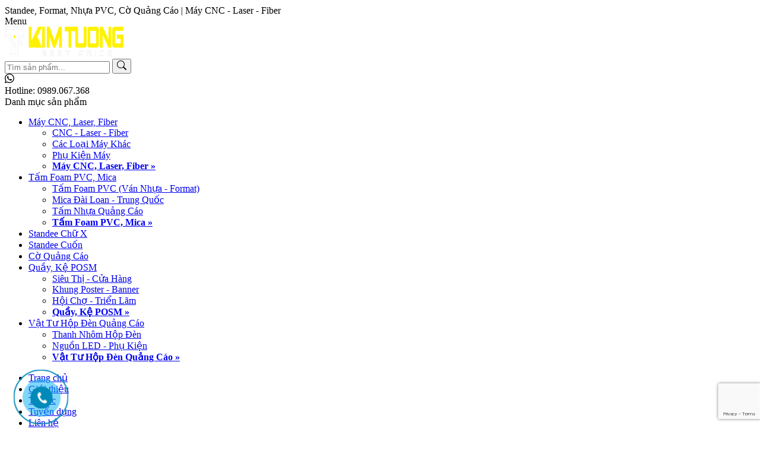

--- FILE ---
content_type: text/html; charset=utf-8
request_url: https://kimtuongadv.com/lien-he
body_size: 20579
content:
<!DOCTYPE html>
<!--[if IE]><![endif]-->
<!--[if IE 8 ]>
<html dir="ltr" lang="vi" class="ie8"><![endif]-->
<!--[if IE 9 ]>
<html dir="ltr" lang="vi" class="ie9"><![endif]-->
<!--[if (gt IE 9)|!(IE)]><!-->
<html dir="ltr" lang="vi">
<!--<![endif]-->
<head>
    <meta charset="UTF-8"/>
    <meta name="viewport" content="width=device-width, initial-scale=1"/>
    <meta http-equiv="X-UA-Compatible" content="IE=edge"/>
    <meta name="theme-color" content="#FFFFFF"/>
    <title>Liên hệ với chúng tôi | Công Ty TNHH Sản Xuất Quảng Cáo Và Thương Mại Kim Tưởng</title>
    
    <base href="https://kimtuongadv.com/"/>
        <meta name="description" content="Liên hệ với chúng tôi với Công Ty TNHH Sản Xuất Quảng Cáo Và Thương Mại Kim Tưởng nếu bạn có câu hỏi, cần hỗ trợ hoặc muốn hợp tác. Chúng tôi luôn sẵn sàng phản hồi nhanh chóng qua điện thoại, email hoặc biểu mẫu trực tuyến."/>
                <meta
    name="robots" content="index, follow" />
            

        <link href="https://kimtuongadv.com/image/catalog/logo/kimtuonglogo-icon.png" rel="icon"/>
        <link href="https://kimtuongadv.com/lien-he" rel="canonical"/>
        
            <link href="/catalog/view/theme/sportbikes/stylesheet/fonts.scss.css?1608084627" rel="stylesheet" type="text/css" media="all">
        <link href="/catalog/view/theme/sportbikes/stylesheet/bootstrap-4-3-min.css?1608084627" rel="stylesheet">
        <link href="/catalog/view/theme/sportbikes/stylesheet/main.scss.css?1608084627" rel="stylesheet" type="text/css" media="all">
        <link href="/catalog/view/theme/sportbikes/stylesheet/index.scss.css?1608084627" rel="stylesheet" type="text/css" media="all">
        <link href="/catalog/view/theme/sportbikes/stylesheet/picbox.scss.css?1608084627" rel="stylesheet" type="text/css" media="all">
    	<link href="/catalog/view/theme/sportbikes/stylesheet/ajaxcart.scss.css?1608084627" rel="stylesheet" type="text/css" media="all">
        <link href="/catalog/view/theme/sportbikes/stylesheet/custom.css?1608084627" rel="stylesheet" type="text/css" media="all">
        <link href="/catalog/view/theme/sportbikes/stylesheet/setting_color.css?1608084627" rel="stylesheet" type="text/css" media="all">
        <link href="/catalog/view/theme/sportbikes/stylesheet_custom/stylesheet.css?v=1608084627" rel="stylesheet"/>
          
    
    <link rel="preconnect" href="https://fonts.googleapis.com">
	<link rel="preconnect" href="https://fonts.gstatic.com" crossorigin>
	
	<link rel="preload" as="script" href="/catalog/view/theme/sportbikes/javascript/jquery.js">
	<link rel="preload" as="image" href="https://kimtuongadv.com/image/catalog/logo/Untitled-4.png">
    
    <script type="text/javascript" src="catalog/view/theme/sportbikes/javascript/jquery.js"></script>    
    
            <script type="application/ld+json">
	{
	   "@context": "https://schema.org",
	   "@graph": [
		  {
			 "@type": "Organization",
			 "@id": "https://kimtuongadv.com/#organization",
			 "name": "Công Ty TNHH Sản Xuất Quảng Cáo Và Thương Mại Kim Tưởng",
			 "url": "https://kimtuongadv.com/",
			 "sameAs": ["https://www.facebook.com/tuong.kim.37669","https://twitter.com/qckimtuong","https://www.pinterest.com/kimtuongqc","https://www.youtube.com/channel/UCk8IGSwnbEeUQOIhtW7BoSw","0989.067.368"],
			 "logo": {
				"@type": "ImageObject",
				"@id": "https://kimtuongadv.com/#logo",
				"url": "https://kimtuongadv.com/image/catalog/logo/Untitled-4.png",
				"caption": "Công Ty TNHH Sản Xuất Quảng Cáo Và Thương Mại Kim Tưởng"
			 },
			 "image": {
				"@id": "https://kimtuongadv.com/#logo"
			 }
		  },
		  {
			 "@type": "WebSite",
			 "@id": "https://kimtuongadv.com/#website",
			 "url": "https://kimtuongadv.com/",
			 "name": "Công Ty TNHH Sản Xuất Quảng Cáo Và Thương Mại Kim Tưởng",
			 "publisher": {
				"@id": "https://kimtuongadv.com/#organization"
			 },
			 "potentialAction": {
				"@type": "SearchAction",
				"target": "https://kimtuongadv.com/product/search?search={search_term_string}",
				"query-input": "required name=search_term_string"
			 }
		  },
		  {
			 "@type": "WebPage",
			 "@id": "https://kimtuongadv.com/#webpage",
			 "url": "https://kimtuongadv.com/",
			 "inLanguage": "vi",
			 "name": "Liên hệ với chúng tôi | Công Ty TNHH Sản Xuất Quảng Cáo Và Thương Mại Kim Tưởng",
			 "isPartOf": {
				"@id": "https://kimtuongadv.com/#website"
			 },
			 "about": {
				"@id": "https://kimtuongadv.com/#organization"
			 },
			 "description": "Liên hệ với chúng tôi với Công Ty TNHH Sản Xuất Quảng Cáo Và Thương Mại Kim Tưởng nếu bạn có câu hỏi, cần hỗ trợ hoặc muốn hợp tác. Chúng tôi luôn sẵn sàng phản hồi nhanh chóng qua điện thoại, email hoặc biểu mẫu trực tuyến."
		  }
	   ]
	}
</script>            <script src="https://www.google.com/recaptcha/enterprise.js?render=6LfWKiAlAAAAANtsD7mjgBaQXIrGrf5etJEbjm2t"></script>
<script>
let currentToken = '';
let refreshInterval;

function refreshRecaptcha() {
    grecaptcha.enterprise.execute('6LfWKiAlAAAAANtsD7mjgBaQXIrGrf5etJEbjm2t', {
        action: 'submit'
    }).then(function(token) {
        currentToken = token;
        
        document.querySelectorAll('form').forEach(form => {
            const oldTokens = form.querySelectorAll('.g-recaptcha-response');
            oldTokens.forEach(el => el.remove());
            
            const tokenInput = document.createElement('input');
            tokenInput.type = 'hidden';
            tokenInput.name = 'g-recaptcha-response';
            tokenInput.className = 'g-recaptcha-response';
            tokenInput.value = token;
            form.appendChild(tokenInput);
        });
        
        console.log('Token đã cập nhật:', token.substring(0, 10) + '...');
    }).catch(error => {
        console.error('Lỗi làm mới token:', error);
        setTimeout(refreshRecaptcha, 5000);
    });
}

grecaptcha.enterprise.ready(function() {
    refreshRecaptcha();
    
    refreshInterval = setInterval(refreshRecaptcha, 2 * 60 * 1000); 
    
    document.querySelectorAll('form').forEach(form => {
        form.addEventListener('submit', function() {
            refreshRecaptcha();
        });
    });
});

window.addEventListener('beforeunload', function() {
    clearInterval(refreshInterval);
});
</script>    
        <!-- Meta Pixel Code -->
<script>
  !function(f,b,e,v,n,t,s)
  {if(f.fbq)return;n=f.fbq=function(){n.callMethod?
  n.callMethod.apply(n,arguments):n.queue.push(arguments)};
  if(!f._fbq)f._fbq=n;n.push=n;n.loaded=!0;n.version='2.0';
  n.queue=[];t=b.createElement(e);t.async=!0;
  t.src=v;s=b.getElementsByTagName(e)[0];
  s.parentNode.insertBefore(t,s)}(window, document,'script',
  'https://connect.facebook.net/en_US/fbevents.js');
  fbq('init', '2035035010005163');
  fbq('track', 'PageView');
</script>
<noscript><img height="1" width="1" style="display:none"
  src="https://www.facebook.com/tr?id=2035035010005163&ev=PageView&noscript=1"
/></noscript>
<!-- End Meta Pixel Code -->        
        <!-- Global site tag (gtag.js) - Google Analytics -->
<script async src="https://www.googletagmanager.com/gtag/js?id=UA-147744423-1"></script>
<script>
  window.dataLayer = window.dataLayer || [];
  function gtag(){dataLayer.push(arguments);}
  gtag('js', new Date());

  gtag('config', 'UA-147744423-1');
</script>        <!-- Global site tag (gtag.js) - Google Analytics
<script async src="https://www.googletagmanager.com/gtag/js?id=UA-147744423-1"></script>
<script>
  window.dataLayer = window.dataLayer || [];
  function gtag(){dataLayer.push(arguments);}
  gtag('js', new Date());

  gtag('config', 'UA-147744423-1');
</script>
<meta name="google-site-verification" content="gXycsS6irTKS6zBKRwR6T5fuDwlR4C5Fifd-eEbER8Y" />-->

<!-- Global site tag (gtag.js) - Google Analytics -->
<script async src="https://www.googletagmanager.com/gtag/js?id=UA-194057495-1"></script>
<script>
  window.dataLayer = window.dataLayer || [];
  function gtag(){dataLayer.push(arguments);}
  gtag('js', new Date());

  gtag('config', 'UA-194057495-1');
</script>
<meta name="google-adsense-account" content="ca-pub-4812959302242779">
<script async src="https://pagead2.googlesyndication.com/pagead/js/adsbygoogle.js?client=ca-pub-6773631210838321"
     crossorigin="anonymous"></script>    
    <script>
        (function () {
            function asyncLoad() {
                var urls = [];
                for (var i = 0; i < urls.length; i++) {
                    var s = document.createElement('script');
                    s.type = 'text/javascript';
                    s.async = true;
                    s.src = urls[i];
                    var x = document.getElementsByTagName('script')[0];
                    x.parentNode.insertBefore(s, x);
                }
            };
            window.attachEvent ? window.attachEvent('onload', asyncLoad) : window.addEventListener('load', asyncLoad, false);
        })();
    </script>

    
        
    <script>
      $(document).ready(function($) {
        awe_lazyloadImage();
      });

      function awe_lazyloadImage() {
        var ll = new LazyLoad({
          elements_selector: ".lazyload",
          load_delay: 100,
          threshold: 0
        });
      }
      window.awe_lazyloadImage = awe_lazyloadImage;
    </script>
    
    <style>
        .topbar{
            
        }
    </style>
</head>
<body class="information-contact">
    <script>
        window.addEventListener('DOMContentLoaded', (event) => {
            $('table').wrap('<div style="overflow-x:auto;">');
        });
    </script>
    <div class="opacity_menu"></div>
    <header class="header">
        <div class="topbar">
            <div class="container">
                <div class="header-promo">
                    Standee, Format, Nhựa PVC, Cờ Quảng Cáo | Máy CNC - Laser - Fiber                </div>
            </div>
        </div>
      <div class="main-header">
        <div class="container">
          <div class="box-hearder">
            <div class="row align-items-center">
              <div class="header-logo">
                <div class="menu-icon" aria-label="Menu" id="btn-menu-mobile" title="Menu">
                  <div class="icon">
                    <span></span>
                    <span></span>
                    <span></span>
                  </div>
                  <span class="title">Menu</span>
                </div>
                <a href="https://kimtuongadv.com/" class="logo-wrapper" title="Công Ty TNHH Sản Xuất Quảng Cáo Và Thương Mại Kim Tưởng">
                  <img src="[data-uri]" data-src="https://kimtuongadv.com/image/catalog/logo/Untitled-4.png" alt="Công Ty TNHH Sản Xuất Quảng Cáo Và Thương Mại Kim Tưởng" class="lazyload" width="200" height="50">
                </a>
              </div>
              <div class="header-mid">
                <div class="list-top-item header_tim_kiem header-search">
                  <div id="search">
    <div class="header-search-form input-group search-bar">
        <input name="search" required="" class="input-group-field auto-search search-auto form-control" placeholder="Tìm sản phẩm..." autocomplete="off" type="text" value="">    
        <button type="button" class="btn icon-fallback-text duration-300" aria-label="Tìm kiếm" title="Tìm kiếm">
            <svg xmlns="http://www.w3.org/2000/svg" width="16" height="16" fill="currentColor" class="bi bi-search" viewbox="0 0 16 16">
                <path d="M11.742 10.344a6.5 6.5 0 1 0-1.397 1.398h-.001c.03.04.062.078.098.115l3.85 3.85a1 1 0 0 0 1.415-1.414l-3.85-3.85a1.007 1.007 0 0 0-.115-.1zM12 6.5a5.5 5.5 0 1 1-11 0 5.5 5.5 0 0 1 11 0z"></path>
            </svg>
        </button>
    </div>
</div>                </div>
              </div>
              <div class="header-right">
                <div class="sudes-header-hotline">
                  <div class="frame-fix">
                    <a title="Điện thoại: 0989.067.368" href="tel:19006750"></a>
						<svg xmlns="http://www.w3.org/2000/svg" width="16" height="16" fill="currentColor" class="bi bi-whatsapp" viewbox="0 0 16 16">
						<path d="M13.601 2.326A7.854 7.854 0 0 0 7.994 0C3.627 0 .068 3.558.064 7.926c0 1.399.366 2.76 1.057 3.965L0 16l4.204-1.102a7.933 7.933 0 0 0 3.79.965h.004c4.368 0 7.926-3.558 7.93-7.93A7.898 7.898 0 0 0 13.6 2.326zM7.994 14.521a6.573 6.573 0 0 1-3.356-.92l-.24-.144-2.494.654.666-2.433-.156-.251a6.56 6.56 0 0 1-1.007-3.505c0-3.626 2.957-6.584 6.591-6.584a6.56 6.56 0 0 1 4.66 1.931 6.557 6.557 0 0 1 1.928 4.66c-.004 3.639-2.961 6.592-6.592 6.592zm3.615-4.934c-.197-.099-1.17-.578-1.353-.646-.182-.065-.315-.099-.445.099-.133.197-.513.646-.627.775-.114.133-.232.148-.43.05-.197-.1-.836-.308-1.592-.985-.59-.525-.985-1.175-1.103-1.372-.114-.198-.011-.304.088-.403.087-.088.197-.232.296-.346.1-.114.133-.198.198-.33.065-.134.034-.248-.015-.347-.05-.099-.445-1.076-.612-1.47-.16-.389-.323-.335-.445-.34-.114-.007-.247-.007-.38-.007a.729.729 0 0 0-.529.247c-.182.198-.691.677-.691 1.654 0 .977.71 1.916.81 2.049.098.133 1.394 2.132 3.383 2.992.47.205.84.326 1.129.418.475.152.904.129 1.246.08.38-.058 1.171-.48 1.338-.943.164-.464.164-.86.114-.943-.049-.084-.182-.133-.38-.232z"></path>
						</svg>
					</a>
                    <div class="text-box">
                      <span class="acc-text-small">Hotline:</span>
                      <span class="acc-text">
					 0989.067.368 
					  </span>
                    </div>
                  </div>
                </div>
                <!--<div class="sudes-header-stores hidden-xs">
                  <div class="frame-fix">
                    <a href="https://kimtuongadv.com/account/wishlist" title="Danh sách yêu thích"></a>
                    <svg viewbox="0 -28 512.001 512" xmlns="http://www.w3.org/2000/svg">
    					<path d="m256 455.515625c-7.289062 0-14.316406-2.640625-19.792969-7.4375-20.683593-18.085937-40.625-35.082031-58.21875-50.074219l-.089843-.078125c-51.582032-43.957031-96.125-81.917969-127.117188-119.3125-34.644531-41.804687-50.78125-81.441406-50.78125-124.742187 0-42.070313 14.425781-80.882813 40.617188-109.292969 26.503906-28.746094 62.871093-44.578125 102.414062-44.578125 29.554688 0 56.621094 9.34375 80.445312 27.769531 12.023438 9.300781 22.921876 20.683594 32.523438 33.960938 9.605469-13.277344 20.5-24.660157 32.527344-33.960938 23.824218-18.425781 50.890625-27.769531 80.445312-27.769531 39.539063 0 75.910156 15.832031 102.414063 44.578125 26.191406 28.410156 40.613281 67.222656 40.613281 109.292969 0 43.300781-16.132812 82.9375-50.777344 124.738281-30.992187 37.398437-75.53125 75.355469-127.105468 119.308594-17.625 15.015625-37.597657 32.039062-58.328126 50.167969-5.472656 4.789062-12.503906 7.429687-19.789062 7.429687zm-112.96875-425.523437c-31.066406 0-59.605469 12.398437-80.367188 34.914062-21.070312 22.855469-32.675781 54.449219-32.675781 88.964844 0 36.417968 13.535157 68.988281 43.882813 105.605468 29.332031 35.394532 72.960937 72.574219 123.476562 115.625l.09375.078126c17.660156 15.050781 37.679688 32.113281 58.515625 50.332031 20.960938-18.253907 41.011719-35.34375 58.707031-50.417969 50.511719-43.050781 94.136719-80.222656 123.46875-115.617188 30.34375-36.617187 43.878907-69.1875 43.878907-105.605468 0-34.515625-11.605469-66.109375-32.675781-88.964844-20.757813-22.515625-49.300782-34.914062-80.363282-34.914062-22.757812 0-43.652344 7.234374-62.101562 21.5-16.441406 12.71875-27.894532 28.796874-34.609375 40.046874-3.453125 5.785157-9.53125 9.238282-16.261719 9.238282s-12.808594-3.453125-16.261719-9.238282c-6.710937-11.25-18.164062-27.328124-34.609375-40.046874-18.449218-14.265626-39.34375-21.5-62.097656-21.5zm0 0"></path>
    				</svg>
                    <div class="text-box">
                      <span class="acc-text-small"></span>
                      <span class="acc-text"> (<span class="js-wishlist-count">0</span>)</span>
                    </div>
                  </div>
                </div>
                <div class="sudes-header-account header-action_account">
                  <div class="frame-fix">
                    <a href="javascript:;" class="header-account" aria-label="Tài khoản" title="Tài khoản"></a>
                    <svg aria-hidden="true" class="svg-icon tool-icon" viewbox="0 0 32 32">
                      <path d="M7.164 29.986a1 1 0 01-1.148-1.165l2-11A1 1 0 019 17h14a1 1 0 01.97.757l2 8a1 1 0 01-.806 1.23l-18 3zm1.074-2.206l15.53-2.588L22.218 19H9.835l-1.597 8.78zM16 15c-3.314 0-6-2.91-6-6.5S12.686 2 16 2s6 2.91 6 6.5-2.686 6.5-6 6.5zm0-2c2.172 0 4-1.98 4-4.5S18.172 4 16 4c-2.172 0-4 1.98-4 4.5s1.828 4.5 4 4.5z"></path>
                    </svg>
                    <div class="text-box">
                      <span class="acc-text-small hidden-xs"></span>
                      <span class="acc-text">Tài khoản <svg xmlns="http://www.w3.org/2000/svg" width="16" height="16" fill="currentColor" class="bi bi-caret-down-fill" viewbox="0 0 16 16">
                          <path d="M7.247 11.14 2.451 5.658C1.885 5.013 2.345 4 3.204 4h9.592a1 1 0 0 1 .753 1.659l-4.796 5.48a1 1 0 0 1-1.506 0z"></path>
                        </svg>
                      </span>
                    </div>
                  </div>
                  <ul>
                                              <li class="li-account">
                          <a rel="nofollow" href="https://kimtuongadv.com/account/login" title="Đăng nhập">
                            <svg xmlns="http://www.w3.org/2000/svg" width="16" height="16" fill="currentColor" class="bi bi-box-arrow-in-right" viewbox="0 0 16 16">
                              <path fill-rule="evenodd" d="M6 3.5a.5.5 0 0 1 .5-.5h8a.5.5 0 0 1 .5.5v9a.5.5 0 0 1-.5.5h-8a.5.5 0 0 1-.5-.5v-2a.5.5 0 0 0-1 0v2A1.5 1.5 0 0 0 6.5 14h8a1.5 1.5 0 0 0 1.5-1.5v-9A1.5 1.5 0 0 0 14.5 2h-8A1.5 1.5 0 0 0 5 3.5v2a.5.5 0 0 0 1 0v-2z"></path>
                              <path fill-rule="evenodd" d="M11.854 8.354a.5.5 0 0 0 0-.708l-3-3a.5.5 0 1 0-.708.708L10.293 7.5H1.5a.5.5 0 0 0 0 1h8.793l-2.147 2.146a.5.5 0 0 0 .708.708l3-3z"></path>
                            </svg> Đăng nhập </a>
                        </li>
                        <li class="li-account">
                          <a rel="nofollow" href="https://kimtuongadv.com/account/register" title="Đăng ký">
                            <svg xmlns="http://www.w3.org/2000/svg" width="16" height="16" fill="currentColor" class="bi bi-person-plus" viewbox="0 0 16 16">
                              <path d="M6 8a3 3 0 1 0 0-6 3 3 0 0 0 0 6zm2-3a2 2 0 1 1-4 0 2 2 0 0 1 4 0zm4 8c0 1-1 1-1 1H1s-1 0-1-1 1-4 6-4 6 3 6 4zm-1-.004c-.001-.246-.154-.986-.832-1.664C9.516 10.68 8.289 10 6 10c-2.29 0-3.516.68-4.168 1.332-.678.678-.83 1.418-.832 1.664h10z"></path>
                              <path fill-rule="evenodd" d="M13.5 5a.5.5 0 0 1 .5.5V7h1.5a.5.5 0 0 1 0 1H14v1.5a.5.5 0 0 1-1 0V8h-1.5a.5.5 0 0 1 0-1H13V5.5a.5.5 0 0 1 .5-.5z"></path>
                            </svg> Đăng ký </a>
                        </li>
                                          
                    <li class="li-account d-lg-none">
                      <a rel="nofollow" href="https://kimtuongadv.com/account/wishlist" title="Danh sách yêu thích">
                        <svg xmlns="http://www.w3.org/2000/svg" width="16" height="16" fill="currentColor" class="bi bi-heart" viewbox="0 0 16 16">
                          <path d="m8 2.748-.717-.737C5.6.281 2.514.878 1.4 3.053c-.523 1.023-.641 2.5.314 4.385.92 1.815 2.834 3.989 6.286 6.357 3.452-2.368 5.365-4.542 6.286-6.357.955-1.886.838-3.362.314-4.385C13.486.878 10.4.28 8.717 2.01L8 2.748zM8 15C-7.333 4.868 3.279-3.04 7.824 1.143c.06.055.119.112.176.171a3.12 3.12 0 0 1 .176-.17C12.72-3.042 23.333 4.867 8 15z"></path>
                        </svg>  (<span class="js-wishlist-count">0</span>) </a>
                    </li>
                  </ul>
                </div>
                <div class="sudes-header-cart header-action_cart" id="cart">
    <div class="frame-fix">
    <a class="a-hea" href="https://kimtuongadv.com/checkout/cart" aria-label="Giỏ hàng" title="Giỏ hàng">
    </a>
    <span class="box-icon">
        <svg aria-hidden="true" class="svg-icon " viewbox="0 0 32 32">
        <path d="M7.873 6.008A1.01 1.01 0 018 6h21a1 1 0 011 1v11a1 1 0 01-.836.986l-18 3a1 1 0 01-1.128-.72L5.318 4.281l-2.002.668a1 1 0 01-.632-1.898l3-1a1 1 0 011.28.681l.91 3.276zM8.427 8l3.296 11.864L28 17.153V8H8.427zM16 29a3 3 0 110-6 3 3 0 010 6zm9 0a3 3 0 110-6 3 3 0 010 6zm0-2a1 1 0 100-2 1 1 0 000 2zm-9 0a1 1 0 100-2 1 1 0 000 2z"></path>
        </svg>
    </span>
    <span class="count_item count_item_pr">
        0    </span>
    <span class="item-title hidden-xs">Giỏ hàng</span>
    </div>
    <div class="top-cart-content">
        <div class="CartHeaderContainer">
                            <div class="cart--empty-message">
                    <div class="img-empty">
                    <img data-src="catalog/view/theme/sportbikes/image/icon/empty-cart.png" class="lazyload">
                    </div>
                    <p>
                        Giỏ hàng của bạn trống!                    </p>
                </div>
                        
        </div>
    </div>
</div>-->
              </div>
            </div>
          </div>
        </div>
      </div>
      <div class="header-menu">
		<div class="navigation-horizontal">
			<div class="title"> Danh mục sản phẩm <div class="close-menu" title="Đóng">
				<span></span>
				<span></span>
			</div>
			</div>
			<div class="col-menu" data-section="header_nav">
				<ul id="nav-col" class="nav-col">
																		<li class="nav-item has-childs  ">
								<a href="https://kimtuongadv.com/may-cnc-laser-fiber" class="nav-link" title="Máy CNC, Laser, Fiber">
								    									Máy CNC, Laser, Fiber <i class="open_mnu down_icon"></i>
								</a>
								<ul class="dropdown-menu">								
																														<li class="dropdown-submenu nav-item-lv2">
												<a class="nav-link" href="https://kimtuongadv.com/may-cat-cnc-laser-fiber" title="CNC - Laser - Fiber"> CNC - Laser - Fiber</a>
											</li>
																																								<li class="dropdown-submenu nav-item-lv2">
												<a class="nav-link" href="https://kimtuongadv.com/cac-loai-may-khac" title="Các Loại Máy Khác"> Các Loại Máy Khác</a>
											</li>
																																								<li class="dropdown-submenu nav-item-lv2">
												<a class="nav-link" href="https://kimtuongadv.com/phu-kien-may-cnc-laser-fiber" title="Phụ Kiện Máy"> Phụ Kiện Máy</a>
											</li>
																					
									<li class="nav-item-lv2 link-parent">
										<a href="https://kimtuongadv.com/may-cnc-laser-fiber" title=" Thể Thao">  <b>Máy CNC, Laser, Fiber »</b>
										</a>
									</li>							
								</ul>
							</li>
																								<li class="nav-item has-childs  ">
								<a href="https://kimtuongadv.com/mua-tam-foam-pvc-mica-o-dau" class="nav-link" title="Tấm Foam PVC, Mica">
								    									Tấm Foam PVC, Mica <i class="open_mnu down_icon"></i>
								</a>
								<ul class="dropdown-menu">								
																														<li class="dropdown-submenu nav-item-lv2">
												<a class="nav-link" href="https://kimtuongadv.com/tam-foam-pvc-van-nhua-format" title="Tấm Foam PVC (Ván Nhựa - Format)"> Tấm Foam PVC (Ván Nhựa - Format)</a>
											</li>
																																								<li class="dropdown-submenu nav-item-lv2">
												<a class="nav-link" href="https://kimtuongadv.com/mica-dai-loan-trung-quoc" title="Mica Đài Loan - Trung Quốc"> Mica Đài Loan - Trung Quốc</a>
											</li>
																																								<li class="dropdown-submenu nav-item-lv2">
												<a class="nav-link" href="https://kimtuongadv.com/tam-nhua-quang-cao" title="Tấm Nhựa Quảng Cáo"> Tấm Nhựa Quảng Cáo</a>
											</li>
																					
									<li class="nav-item-lv2 link-parent">
										<a href="https://kimtuongadv.com/mua-tam-foam-pvc-mica-o-dau" title=" Thể Thao">  <b>Tấm Foam PVC, Mica »</b>
										</a>
									</li>							
								</ul>
							</li>
																								<li class="nav-item">
								<a href="https://kimtuongadv.com/chan-standee-chu-x" class="nav-link" title="Standee Chữ X">
								    									Standee Chữ X								</a>
							</li>
																								<li class="nav-item">
								<a href="https://kimtuongadv.com/standee-cuon" class="nav-link" title="Standee Cuốn">
								    									Standee Cuốn								</a>
							</li>
																								<li class="nav-item">
								<a href="https://kimtuongadv.com/lam-co-quang-cao" class="nav-link" title="Cờ Quảng Cáo">
								    									Cờ Quảng Cáo								</a>
							</li>
																								<li class="nav-item has-childs  ">
								<a href="https://kimtuongadv.com/ke-trung-bay-san-pham-posm" class="nav-link" title="Quầy, Kệ POSM">
								    									Quầy, Kệ POSM <i class="open_mnu down_icon"></i>
								</a>
								<ul class="dropdown-menu">								
																														<li class="dropdown-submenu nav-item-lv2">
												<a class="nav-link" href="https://kimtuongadv.com/sieu-thi-cua-hang" title="Siêu Thị - Cửa Hàng"> Siêu Thị - Cửa Hàng</a>
											</li>
																																								<li class="dropdown-submenu nav-item-lv2">
												<a class="nav-link" href="https://kimtuongadv.com/khung-poster-banner" title="Khung Poster - Banner"> Khung Poster - Banner</a>
											</li>
																																								<li class="dropdown-submenu nav-item-lv2">
												<a class="nav-link" href="https://kimtuongadv.com/hoi-cho-trien-lam" title="Hội Chợ - Triển Lãm"> Hội Chợ - Triển Lãm</a>
											</li>
																					
									<li class="nav-item-lv2 link-parent">
										<a href="https://kimtuongadv.com/ke-trung-bay-san-pham-posm" title=" Thể Thao">  <b>Quầy, Kệ POSM »</b>
										</a>
									</li>							
								</ul>
							</li>
																								<li class="nav-item has-childs  ">
								<a href="https://kimtuongadv.com/vat-tu-hop-den-quang-cao" class="nav-link" title="Vật Tư Hộp Đèn Quảng Cáo">
								    									Vật Tư Hộp Đèn Quảng Cáo <i class="open_mnu down_icon"></i>
								</a>
								<ul class="dropdown-menu">								
																														<li class="dropdown-submenu nav-item-lv2">
												<a class="nav-link" href="https://kimtuongadv.com/thanh-nhom-hop-den" title="Thanh Nhôm Hộp Đèn"> Thanh Nhôm Hộp Đèn</a>
											</li>
																																								<li class="dropdown-submenu nav-item-lv2">
												<a class="nav-link" href="https://kimtuongadv.com/nguon-led-phu-kien" title="Nguồn LED -  Phụ Kiện"> Nguồn LED -  Phụ Kiện</a>
											</li>
																					
									<li class="nav-item-lv2 link-parent">
										<a href="https://kimtuongadv.com/vat-tu-hop-den-quang-cao" title=" Thể Thao">  <b>Vật Tư Hộp Đèn Quảng Cáo »</b>
										</a>
									</li>							
								</ul>
							</li>
															</ul>
				<ul id="nav" class="nav">
																		<li class="nav-item " data-route="common/home">
								<a class="nav-link" href="https://kimtuongadv.com/" title="Trang chủ"> Trang chủ </a>
							</li>
																								<li class="nav-item " data-route="information/information">
								<a class="nav-link" href="https://kimtuongadv.com/gioi-thieu" title="Giới thiệu"> Giới thiệu </a>
							</li>
																								<li class="nav-item " data-route="news/category">
								<a class="nav-link" href="https://kimtuongadv.com/tin-tuc" title="Tin tức"> Tin tức </a>
							</li>
																								<li class="nav-item " data-route="news/category">
								<a class="nav-link" href="https://kimtuongadv.com/tuyen-dung" title="Tuyển dụng"> Tuyển dụng </a>
							</li>
																								<li class="nav-item " data-route="information/contact">
								<a class="nav-link" href="https://kimtuongadv.com/lien-he" title="Liên hệ"> Liên hệ </a>
							</li>
																
				</ul>
				</div>
			<div class="footer-menu">
			<div class="sudes-header-hotline">
				<div class="frame-fix">
				<a title="Điện thoại: 0989.067.368" href="tel:0989.067.368">
				</a>
				<svg xmlns="http://www.w3.org/2000/svg" width="16" height="16" fill="currentColor" class="bi bi-whatsapp" viewbox="0 0 16 16">
					<path d="M13.601 2.326A7.854 7.854 0 0 0 7.994 0C3.627 0 .068 3.558.064 7.926c0 1.399.366 2.76 1.057 3.965L0 16l4.204-1.102a7.933 7.933 0 0 0 3.79.965h.004c4.368 0 7.926-3.558 7.93-7.93A7.898 7.898 0 0 0 13.6 2.326zM7.994 14.521a6.573 6.573 0 0 1-3.356-.92l-.24-.144-2.494.654.666-2.433-.156-.251a6.56 6.56 0 0 1-1.007-3.505c0-3.626 2.957-6.584 6.591-6.584a6.56 6.56 0 0 1 4.66 1.931 6.557 6.557 0 0 1 1.928 4.66c-.004 3.639-2.961 6.592-6.592 6.592zm3.615-4.934c-.197-.099-1.17-.578-1.353-.646-.182-.065-.315-.099-.445.099-.133.197-.513.646-.627.775-.114.133-.232.148-.43.05-.197-.1-.836-.308-1.592-.985-.59-.525-.985-1.175-1.103-1.372-.114-.198-.011-.304.088-.403.087-.088.197-.232.296-.346.1-.114.133-.198.198-.33.065-.134.034-.248-.015-.347-.05-.099-.445-1.076-.612-1.47-.16-.389-.323-.335-.445-.34-.114-.007-.247-.007-.38-.007a.729.729 0 0 0-.529.247c-.182.198-.691.677-.691 1.654 0 .977.71 1.916.81 2.049.098.133 1.394 2.132 3.383 2.992.47.205.84.326 1.129.418.475.152.904.129 1.246.08.38-.058 1.171-.48 1.338-.943.164-.464.164-.86.114-.943-.049-.084-.182-.133-.38-.232z"></path>
				</svg>
				<div class="text-box">
					<span class="acc-text-small"></span>
					<span class="acc-text"> 0989.067.368 </span>
				</div>
				</div>
			</div>
			<div class="sudes-header-stores">
				<div class="frame-fix">
				<a href="he-thong-cua-hang" title=""></a>
				<svg width="28" height="28" viewbox="0 0 28 28" fill="none" xmlns="http://www.w3.org/2000/svg">
					<path d="M19 22.52L26 21.174V2H2V25.79L9.095 24.425C9.03237 24.2921 8.99993 24.1469 9 24V16C9 15.7348 9.10536 15.4804 9.29289 15.2929C9.48043 15.1054 9.73478 15 10 15H18C18.2652 15 18.5196 15.1054 18.7071 15.2929C18.8946 15.4804 19 15.7348 19 16V22.52ZM17 22.905V17H11V24C11 24.02 11 24.04 10.998 24.059L17 22.905ZM1 0H27C27.2652 0 27.5196 0.105357 27.7071 0.292893C27.8946 0.48043 28 0.734784 28 1V22C28 22.2324 27.919 22.4576 27.771 22.6368C27.623 22.816 27.4172 22.9381 27.189 22.982L1.189 27.982C1.04431 28.0098 0.89526 28.0054 0.752502 27.9689C0.609744 27.9324 0.476808 27.8649 0.363202 27.7711C0.249597 27.6772 0.158129 27.5595 0.0953412 27.4262C0.0325533 27.2929 -3.37575e-06 27.1473 2.62534e-10 27V1C2.62534e-10 0.734784 0.105357 0.48043 0.292893 0.292893C0.48043 0.105357 0.734784 0 1 0ZM6 7.998V4H22V7.998H6Z" fill="black"></path>
				</svg>
				<div class="text-box">
					<span class="acc-text-small"></span>
					<span class="acc-text"></span>
				</div>
				</div>
			</div>
			<div class="sudes-header-iwish">
				<div class="frame-fix">
				<a href="https://kimtuongadv.com/account/wishlist" title="Danh sách yêu thích"></a>
				<svg viewbox="0 -28 512.001 512" xmlns="http://www.w3.org/2000/svg">
					<path d="m256 455.515625c-7.289062 0-14.316406-2.640625-19.792969-7.4375-20.683593-18.085937-40.625-35.082031-58.21875-50.074219l-.089843-.078125c-51.582032-43.957031-96.125-81.917969-127.117188-119.3125-34.644531-41.804687-50.78125-81.441406-50.78125-124.742187 0-42.070313 14.425781-80.882813 40.617188-109.292969 26.503906-28.746094 62.871093-44.578125 102.414062-44.578125 29.554688 0 56.621094 9.34375 80.445312 27.769531 12.023438 9.300781 22.921876 20.683594 32.523438 33.960938 9.605469-13.277344 20.5-24.660157 32.527344-33.960938 23.824218-18.425781 50.890625-27.769531 80.445312-27.769531 39.539063 0 75.910156 15.832031 102.414063 44.578125 26.191406 28.410156 40.613281 67.222656 40.613281 109.292969 0 43.300781-16.132812 82.9375-50.777344 124.738281-30.992187 37.398437-75.53125 75.355469-127.105468 119.308594-17.625 15.015625-37.597657 32.039062-58.328126 50.167969-5.472656 4.789062-12.503906 7.429687-19.789062 7.429687zm-112.96875-425.523437c-31.066406 0-59.605469 12.398437-80.367188 34.914062-21.070312 22.855469-32.675781 54.449219-32.675781 88.964844 0 36.417968 13.535157 68.988281 43.882813 105.605468 29.332031 35.394532 72.960937 72.574219 123.476562 115.625l.09375.078126c17.660156 15.050781 37.679688 32.113281 58.515625 50.332031 20.960938-18.253907 41.011719-35.34375 58.707031-50.417969 50.511719-43.050781 94.136719-80.222656 123.46875-115.617188 30.34375-36.617187 43.878907-69.1875 43.878907-105.605468 0-34.515625-11.605469-66.109375-32.675781-88.964844-20.757813-22.515625-49.300782-34.914062-80.363282-34.914062-22.757812 0-43.652344 7.234374-62.101562 21.5-16.441406 12.71875-27.894532 28.796874-34.609375 40.046874-3.453125 5.785157-9.53125 9.238282-16.261719 9.238282s-12.808594-3.453125-16.261719-9.238282c-6.710937-11.25-18.164062-27.328124-34.609375-40.046874-18.449218-14.265626-39.34375-21.5-62.097656-21.5zm0 0"></path>
				</svg>
				<div class="text-box">
					<span class="acc-text-small"></span>
					<span class="acc-text"> (<span class="js-wishlist-count">0</span>)</span>
				</div>
				</div>
			</div>
			</div>
		</div>
		</div>
      <div class="mobile-nav-overflow"></div>
    </header>
    <script>
      var resizeTimer = false,
        resizeWindow = $(window).prop("innerWidth");
      var parentHeight = $('header.header').outerHeight();
      var $header = $('header.header');
      var offset_sticky_header = $header.outerHeight();
      var offset_sticky_down = 0;
      $header.css('min-height', parentHeight);
      $(window).on("resize", function() {
        if (resizeTimer) {
          clearTimeout(resizeTimer)
        }
        resizeTimer = setTimeout(function() {
          var newWidth = $(window).prop("innerWidth");
          if (resizeWindow != newWidth) {
            $header.removeClass('hSticky');
            $header.css('min-height', '');
            headerHeight = $('header.header').outerHeight();
            $('header.header').css('min-height', headerHeight);
            resizeWindow = newWidth
          }
        }, 200);
      });
      setTimeout(function() {
        $header.removeClass('hSticky');
        $header.css('min-height', '');
        headerHeight = $('header.header').outerHeight();
        $('header.header').css('min-height', headerHeight);
        jQuery(window).scroll(function() {
          /* scroll header */
          if (jQuery(window).scrollTop() > offset_sticky_header && jQuery(window).scrollTop() > offset_sticky_down) {
            $header.addClass('hSticky');
          }
          if (jQuery(window).scrollTop() <= offset_sticky_down && jQuery(window).scrollTop() <= offset_sticky_header) {
            $header.removeClass('hSticky');
          }
          offset_sticky_down = jQuery(window).scrollTop();
        });
      }, 300);
    </script>
    <main>
    <div class="bodywrap">
      <link href="catalog/view/theme/sportbikes/stylesheet/contact_style.scss.css?" rel="preload" as="style" type="text/css" media="all">
<link href="catalog/view/theme/sportbikes/stylesheet/contact_style.scss.css?" rel="stylesheet" type="text/css" media="all">
<section class="bread-crumb">
    <link href="catalog/view/theme/sportbikes/stylesheet/breadcrumb_style.scss.css?" rel="preload" as="style" type="text/css" media="all">
    <link href="catalog/view/theme/sportbikes/stylesheet/breadcrumb_style.scss.css?" rel="stylesheet" type="text/css" media="all">
    <div class="container">
      <ul class="breadcrumb">
                                               <li class="home">
                  <a href="https://kimtuongadv.com/" title="">
                    <span><i class="fa fa-home"></i> Trang chủ</span>
                  </a>
                  <span class="mr_lr">&nbsp; <svg aria-hidden="true" focusable="false" data-prefix="fas" data-icon="chevron-right" role="img" xmlns="http://www.w3.org/2000/svg" viewbox="0 0 320 512" class="svg-inline--fa fa-chevron-right fa-w-10">
                      <path fill="currentColor" d="M285.476 272.971L91.132 467.314c-9.373 9.373-24.569 9.373-33.941 0l-22.667-22.667c-9.357-9.357-9.375-24.522-.04-33.901L188.505 256 34.484 101.255c-9.335-9.379-9.317-24.544.04-33.901l22.667-22.667c9.373-9.373 24.569-9.373 33.941 0L285.475 239.03c9.373 9.372 9.373 24.568.001 33.941z" class=""></path>
                    </svg>&nbsp; </span>
                </li>
                                               <li>
                <strong>
                <span>Liên hệ với chúng tôi</span>
              </strong>
            </li>
                          </ul>
    </div>
  </section><h1 class="title-head-contact a-left d-none">Liên hệ với chúng tôi</h1>
<div class="layout-contact">
        <div class="content_maintop_two">
	</div>    <div class="container">
      <div class="row">
          <div class="col-12">
                            <div class="row">
                    <div class="col-lg-5 col-12">
                      <div class="contact">
                                                      <p><span style="font-family: tahoma, arial, helvetica, sans-serif; font-size: 11pt; color: #fc0101;"><strong>C&Ocirc;NG TY TNHH SẢN XUẤT QUẢNG C&Aacute;O V&Agrave; THƯƠNG MẠI KIM TƯỞNG</strong></span></p>
<p><span style="font-family: tahoma, arial, helvetica, sans-serif; font-size: 10pt;">👉 Hotline: <span style="color: #0a01fd;"><strong>0989.067.368</strong></span></span></p>
<p><span style="font-family: tahoma, arial, helvetica, sans-serif; font-size: 10pt;">👉 Giải đ&aacute;p khiếu nại, thắc mắc: <span style="color: #0a01fd;"><strong>0989.001.289</strong></span></span></p>
<p><span style="font-family: tahoma, arial, helvetica, sans-serif; font-size: 10pt;">👉 Email: <span style="color: #0a01fd;"><strong>kimtuong.qcvn@gmail.com</strong></span></span></p>
<p><span style="color: #e03e2d;"><strong><span style="font-family: tahoma, arial, helvetica, sans-serif; font-size: 10pt;">Chi Nh&aacute;nh TP. HCM</span></strong></span></p>
<p><span style="font-family: tahoma, arial, helvetica, sans-serif; font-size: 10pt;">Địa chỉ: <span style="color: #0a01fd;"><strong>64/16 ĐHT 21, P. Đ&ocirc;ng Hưng Thuận, Q.12, TP. HCM</strong></span></span></p>
<p><span style="color: #e03e2d;"><strong><span style="font-family: tahoma, arial, helvetica, sans-serif; font-size: 10pt;">Chi Nh&aacute;nh H&agrave; Nội</span></strong></span></p>
<p><span style="font-family: tahoma, arial, helvetica, sans-serif; font-size: 10pt;">👉 Địa chỉ (VPGD): <span style="color: #0a01fd;"><strong>KM13, Đường Ngọc Hồi, X. Ngũ Hiệp, H. Thanh Tr&igrave;, H&agrave; Nội ( B&ecirc;n cạnh đường Lưu Ph&aacute;i)</strong></span></span></p>
<p><span style="font-family: tahoma, arial, helvetica, sans-serif; font-size: 10pt;"><span style="color: #e03e2d;"><strong>Chi Nh&aacute;nh </strong> <strong>Đ&agrave; Nẵng</strong></span></span></p>
<p><span style="font-family: tahoma, arial, helvetica, sans-serif; font-size: 10pt;">👉 Địa chỉ: <span style="color: #0a01fd;"><strong>283A Trường Chinh, P. An Kh&ecirc;, TP. Đ&agrave; Nẵng.</strong></span></span></p>                                                </div>
                      <div class="form-contact">
                        <h4> Liên hệ với chúng tôi </h4>
                        <div id="pagelogin">
                          <form method="post" action="https://kimtuongadv.com/lien-he" id="contact" accept-charset="UTF-8">
                            <div class="group_contact">
                              <div class="row">
                                <div class="col-lg-6 col-md-6 col-sm-12 col-12">
                                  <input type="text" placeholder="Tên của bạn*" value="" name="name" id="name" class="form-control  form-control-lg" required="">
                                </div>
                                <div class="col-lg-6 col-md-6 col-sm-12 col-12">
                                  <input type="email" placeholder="Địa chỉ Email*" name="email" pattern="[A-Za-z0-9._%+-]+@[A-Za-z0-9.-]+\.[A-Za-z]{2,63}$" data-validation="email" id="email" class="form-control form-control-lg" required="">
                                </div>
                                <div class="col-lg-12 col-md-12 col-sm-12 col-12">
                                  <input type="text" placeholder="Điện thoại*" name="phone" class="form-control form-control-lg" oninput="this.value = this.value.replace(/[^0-9.]/g, '').replace(/(\..*)\./g, '$1');" required="">
                                </div>
                                <div class="col-lg-12 col-md-12 col-sm-12 col-12">
                                  <textarea name="enquiry" placeholder="Nội dung*" id="comment" class="form-control form-control-lg" rows="6" required=""></textarea>
                                  <button type="submit" class="btn btn-primary">
                                    <span>Gửi đi</span>
                                    <svg xmlns="http://www.w3.org/2000/svg" fill="none" viewbox="0 0 24 24" stroke-width="1.5" stroke="currentColor">
                                      <path stroke-linecap="round" stroke-linejoin="round" d="M8.25 4.5l7.5 7.5-7.5 7.5"></path>
                                    </svg>
                                  </button>
                                </div>
                              </div>
                            </div>
                          </form>
                        </div>
                      </div>
                    </div>
                    <div class="col-lg-7 col-12">
                      <div id="contact_map" class="map">
                        <iframe src="https://www.google.com/maps/embed?pb=!1m18!1m12!1m3!1d3918.501707246148!2d106.63719631440972!3d10.849393492272082!2m3!1f0!2f0!3f0!3m2!1i1024!2i768!4f13.1!3m3!1m2!1s0x3175292e2a8d101f%3A0x683ed9a1407130a1!2zQ8O0bmcgdHkgVE5ISCBT4bqjbiBYdeG6pXQgUXXhuqNuZyBDw6FvIFbDoCBUaMawxqFuZyBN4bqhaSBLaW0gVMaw4bufbmc!5e0!3m2!1svi!2s!4v1608085010307!5m2!1svi!2s" width="700" height="450" frameborder="0" style="border:0;" allowfullscreen="" aria-hidden="false" tabindex="0"></iframe>                      </div>
                    </div>  
              </div>
                        </div>
      </div>
    </div>
      
  </div>
</main>
<footer class="footer">
  <div class="main-footer">
    <div class="container">
      <div class="row">
        <div class="fot-col col-xs-12 col-md-6 col-lg-6 col-xl-4 footer-info">
            <h3 class="title-menu"> Giới thiệu </h3>
          <div class="des_foo"> 
            Cung cấp các loại vật tư, máy móc và thiết bị quảng cáo: Standee; Format; Tấm nhựa PVC; Mica; Cờ quảng cáo; Quầy bán hàng; Khung Backdrop; Nhôm hộp đèn; Máy CNC, Laser, Fiber, Máy cắt kỹ thuật số, Máy hàn Laser.          </div>
          <div class="social-footer">
            <div class="social">
                          <a href="https://www.facebook.com/tuong.kim.37669" target="_blank" aria-label="Facebook" title="Facebook">
                <img class="lazyload" width="35" height="35" alt="Facebook" data-src="catalog/view/theme/sportbikes/image/icon/fb.svg" src="[data-uri]">
              </a>
                                      <a href="https://www.pinterest.com/kimtuongqc" target="_blank" aria-label="Instagram" title="Instagram">
                <img class="lazyload" width="35" height="35" alt="Instagram" data-src="catalog/view/theme/sportbikes/image/icon/instagram.svg" src="[data-uri]">
              </a>
                                                            </div>
          </div>
        </div>
        <div class="fot-col col-xs-12 col-md-6 col-lg-6 col-xl-4 footer-contact">
                            <p><span style="font-family: tahoma, arial, helvetica, sans-serif; font-size: 11pt; color: #fc0101;"><strong>C&Ocirc;NG TY TNHH SẢN XUẤT QUẢNG C&Aacute;O V&Agrave; THƯƠNG MẠI KIM TƯỞNG</strong></span></p>
<p><span style="font-family: tahoma, arial, helvetica, sans-serif; font-size: 10pt;">👉 Hotline: <span style="color: #0a01fd;"><strong>0989.067.368</strong></span></span></p>
<p><span style="font-family: tahoma, arial, helvetica, sans-serif; font-size: 10pt;">👉 Giải đ&aacute;p khiếu nại, thắc mắc: <span style="color: #0a01fd;"><strong>0989.001.289</strong></span></span></p>
<p><span style="font-family: tahoma, arial, helvetica, sans-serif; font-size: 10pt;">👉 Email: <span style="color: #0a01fd;"><strong>kimtuong.qcvn@gmail.com</strong></span></span></p>
<p><span style="color: #e03e2d;"><strong><span style="font-family: tahoma, arial, helvetica, sans-serif; font-size: 10pt;">Chi Nh&aacute;nh TP. HCM</span></strong></span></p>
<p><span style="font-family: tahoma, arial, helvetica, sans-serif; font-size: 10pt;">Địa chỉ: <span style="color: #0a01fd;"><strong>64/16 ĐHT 21, P. Đ&ocirc;ng Hưng Thuận, Q.12, TP. HCM</strong></span></span></p>
<p><span style="color: #e03e2d;"><strong><span style="font-family: tahoma, arial, helvetica, sans-serif; font-size: 10pt;">Chi Nh&aacute;nh H&agrave; Nội</span></strong></span></p>
<p><span style="font-family: tahoma, arial, helvetica, sans-serif; font-size: 10pt;">👉 Địa chỉ (VPGD): <span style="color: #0a01fd;"><strong>KM13, Đường Ngọc Hồi, X. Ngũ Hiệp, H. Thanh Tr&igrave;, H&agrave; Nội ( B&ecirc;n cạnh đường Lưu Ph&aacute;i)</strong></span></span></p>
<p><span style="font-family: tahoma, arial, helvetica, sans-serif; font-size: 10pt;"><span style="color: #e03e2d;"><strong>Chi Nh&aacute;nh </strong> <strong>Đ&agrave; Nẵng</strong></span></span></p>
<p><span style="font-family: tahoma, arial, helvetica, sans-serif; font-size: 10pt;">👉 Địa chỉ: <span style="color: #0a01fd;"><strong>283A Trường Chinh, P. An Kh&ecirc;, TP. Đ&agrave; Nẵng.</strong></span></span></p>                    </div>
        					                                      <div class="fot-col col-xs-12 col-md-4 col-lg-4 col-xl-2 footer-click">
                                          <h3 class="title-menu clicked"> Thông tin </h3>
                      <ul class="list-menu toggle-mn hidden-mob">
                                                <li class="li_menu"><a href="https://kimtuongadv.com/gioi-thieu" title="Giới thiệu">
                          Giới thiệu</a></li>
                                                <li class="li_menu"><a href="https://kimtuongadv.com/chinh-sach-giao-hang" title="Chính sách vận chuyển">
                          Chính sách vận chuyển</a></li>
                                                <li class="li_menu"><a href="https://kimtuongadv.com/quy-dinh-chinh-sach" title="Quy định &amp; Chính sách">
                          Quy định &amp; Chính sách</a></li>
                                                <li class="li_menu"><a href="https://kimtuongadv.com/chinh-sach-ban-hang-cong-ty-kim-tuong" title="Chính sách bảo mật">
                          Chính sách bảo mật</a></li>
                                              </ul>
                                  </div>
                                                    <div class="fot-col col-xs-12 col-md-4 col-lg-4 col-xl-2 footer-click">
                                          <h3 class="title-menu clicked"> Thông tin khác </h3>
                      <ul class="list-menu toggle-mn hidden-mob">
                                                <li class="li_menu"><a href="https://kimtuongadv.com/gioi-thieu" title="Giới thiệu">
                          Giới thiệu</a></li>
                                                <li class="li_menu"><a href="https://kimtuongadv.com/tin-tuc" title="Tin tức">
                          Tin tức</a></li>
                                                <li class="li_menu"><a href="https://kimtuongadv.com/tuyen-dung" title="Tuyển dụng">
                          Tuyển dụng</a></li>
                                                <li class="li_menu"><a href="https://kimtuongadv.com/lien-he" title="Liên hệ">
                          Liên hệ</a></li>
                                              </ul>
                                  </div>
                                                                                          </div>
    </div>
  </div>
  <div class="bg-footer-bottom copyright clearfix">
    <div class="container">
      <div class="row tablet">
        <div id="copyright" class="col-lg-12 col-md-12 col-xs-12 fot_copyright">
          <span class="wsp">
            &copy; Copyright 2020-2026 CÔNG TY TNHH SẢN XUẤT QUẢNG CÁO VÀ THƯƠNG MẠI KIM TƯỞNG.           </span>
        </div>
      </div>
      <div class="footer-widget">
        <a href="#" class="backtop" title="Lên đầu trang">
          <i class="icon-up">
            <svg xmlns="http: //www.w3.org/2000/svg" width="16" height="16" fill="currentColor" class="bi bi-arrow-up" viewbox="0 0 16 16">
              <path fill-rule="evenodd" d="M8 15a.5.5 0 0 0 .5-.5V2.707l3.146 3.147a.5.5 0 0 0 .708-.708l-4-4a.5.5 0 0 0-.708 0l-4 4a.5.5 0 1 0 .708.708L7.5 2.707V14.5a.5.5 0 0 0 .5.5z"></path>
            </svg>
          </i>
        </a>
        <div class="main-widget">
          <div class="def-content unsee element">
            <div class="def-header"> Liên hệ <div class="close-icon" title="Đóng">
                <svg xmlns="http: //www.w3.org/2000/svg" width="16" height="16" fill="currentColor" class="bi bi-x" viewbox="0 0 16 16">
                  <path d="M4.646 4.646a.5.5 0 0 1 .708 0L8 7.293l2.646-2.647a.5.5 0 0 1 .708.708L8.707 8l2.647 2.646a.5.5 0 0 1-.708.708L8 8.707l-2.646 2.647a.5.5 0 0 1-.708-.708L7.293 8 4.646 5.354a.5.5 0 0 1 0-.708z"></path>
                </svg>
              </div>
            </div>
            <div class="item phone">
              <a href="tel:0989.067.368">
                <span class="img">
                  <svg xmlns="http: //www.w3.org/2000/svg" viewbox="0 0 512 512">
                    <path fill="currentColor" d="M493.4 24.6l-104-24c-11.3-2.6-22.9 3.3-27.5 13.9l-48 112c-4.2 9.8-1.4 21.3 6.9 28l60.6 49.6c-36 76.7-98.9 140.5-177.2 177.2l-49.6-60.6c-6.8-8.3-18.2-11.1-28-6.9l-112 48C3.9 366.5-2 378.1.6 389.4l24 104C27.1 504.2 36.7 512 48 512c256.1 0 464-207.5 464-464 0-11.2-7.7-20.9-18.6-23.4z"></path>
                  </svg>
                </span>
                <div class="detail">
                  <span class="arcu-item-subtitle"> 0989.067.368 </span>
                </div>
              </a>
            </div>
                        <div class="item map">
              <a target="_blank" href="he-thong-cua-hang">
                <span class="img">
                  <svg xmlns="http: //www.w3.org/2000/svg" width="16" height="16" fill="currentColor" class="bi bi-pin-map" viewbox="0 0 16 16">
                    <path fill-rule="evenodd" d="M3.1 11.2a.5.5 0 0 1 .4-.2H6a.5.5 0 0 1 0 1H3.75L1.5 15h13l-2.25-3H10a.5.5 0 0 1 0-1h2.5a.5.5 0 0 1 .4.2l3 4a.5.5 0 0 1-.4.8H.5a.5.5 0 0 1-.4-.8l3-4z"></path>
                    <path fill-rule="evenodd" d="M8 1a3 3 0 1 0 0 6 3 3 0 0 0 0-6zM4 4a4 4 0 1 1 4.5 3.969V13.5a.5.5 0 0 1-1 0V7.97A4 4 0 0 1 4 3.999z"></path>
                  </svg>
                </span>
                <div class="detail">
                  <span class="arcu-item-subtitle">  </span>
                </div>
              </a>
            </div>
          </div>
          <div class="out-circle">
            <div class="main-icon">
              <svg width="20" height="20" viewbox="0 0 20 20" version="1.1" xmlns="http://www.w3.org/2000/svg" xmlns:xlink="http://www.w3.org/1999/xlink">
                <g transform="translate(-825 -308)">
                  <g>
                    <path transform="translate(825 308)" fill="#FFFFFF" d="M 19 4L 17 4L 17 13L 4 13L 4 15C 4 15.55 4.45 16 5 16L 16 16L 20 20L 20 5C 20 4.45 19.55 4 19 4ZM 15 10L 15 1C 15 0.45 14.55 0 14 0L 1 0C 0.45 0 0 0.45 0 1L 0 15L 4 11L 14 11C 14.55 11 15 10.55 15 10Z"></path>
                  </g>
                </g>
              </svg>
              <p> Hỗ trợ </p>
            </div>
            <div class="close-icon unsee element">
              <svg xmlns="http: //www.w3.org/2000/svg" width="25" height="25" fill="currentColor" class="bi bi-x" viewbox="0 0 16 16">
                <path d="M4.646 4.646a.5.5 0 0 1 .708 0L8 7.293l2.646-2.647a.5.5 0 0 1 .708.708L8.707 8l2.647 2.646a.5.5 0 0 1-.708.708L8 8.707l-2.646 2.647a.5.5 0 0 1-.708-.708L7.293 8 4.646 5.354a.5.5 0 0 1 0-.708z"></path>
              </svg>
            </div>
          </div>
        </div>
        <script>
          $(function() {
            $('.close-icon').click(function(event) {
              $('.element').toggleClass('unsee');
            });
          });
        </script>
      </div>
    </div>
  </div>
</footer>

<script src="catalog/view/theme/sportbikes/javascript/swiper.js" type="text/javascript"></script>
<script src="catalog/view/theme/sportbikes/javascript/lazy.js" type="text/javascript"></script>
<script src="catalog/view/theme/sportbikes/javascript/main.js" type="text/javascript"></script>
<script src="catalog/view/theme/sportbikes/javascript/index.js" type="text/javascript"></script>
<script src="catalog/view/theme/sportbikes/javascript/picbox.js" type="text/javascript"></script>
<script src="catalog/view/theme/sportbikes/javascript/common.js" type="text/javascript"></script>





        <!-- Lay css tu controller -->
<style>@charset "UTF-8";.animated{-webkit-animation-duration:1s;animation-duration:1s;-webkit-animation-fill-mode:both;animation-fill-mode:both}.animated.infinite{-webkit-animation-iteration-count:infinite;animation-iteration-count:infinite}.animated.hinge{-webkit-animation-duration:2s;animation-duration:2s}.animated.bounceIn,.animated.bounceOut,.animated.flipOutX,.animated.flipOutY{-webkit-animation-duration:.75s;animation-duration:.75s}@-webkit-keyframes bounce{20%,53%,80%,from,to{-webkit-animation-timing-function:cubic-bezier(.215,.61,.355,1);animation-timing-function:cubic-bezier(.215,.61,.355,1);-webkit-transform:translate3d(0,0,0);transform:translate3d(0,0,0)}40%,43%{-webkit-animation-timing-function:cubic-bezier(.755,.050,.855,.060);animation-timing-function:cubic-bezier(.755,.050,.855,.060);-webkit-transform:translate3d(0,-30px,0);transform:translate3d(0,-30px,0)}70%{-webkit-animation-timing-function:cubic-bezier(.755,.050,.855,.060);animation-timing-function:cubic-bezier(.755,.050,.855,.060);-webkit-transform:translate3d(0,-15px,0);transform:translate3d(0,-15px,0)}90%{-webkit-transform:translate3d(0,-4px,0);transform:translate3d(0,-4px,0)}}@keyframes bounce{20%,53%,80%,from,to{-webkit-animation-timing-function:cubic-bezier(.215,.61,.355,1);animation-timing-function:cubic-bezier(.215,.61,.355,1);-webkit-transform:translate3d(0,0,0);transform:translate3d(0,0,0)}40%,43%{-webkit-animation-timing-function:cubic-bezier(.755,.050,.855,.060);animation-timing-function:cubic-bezier(.755,.050,.855,.060);-webkit-transform:translate3d(0,-30px,0);transform:translate3d(0,-30px,0)}70%{-webkit-animation-timing-function:cubic-bezier(.755,.050,.855,.060);animation-timing-function:cubic-bezier(.755,.050,.855,.060);-webkit-transform:translate3d(0,-15px,0);transform:translate3d(0,-15px,0)}90%{-webkit-transform:translate3d(0,-4px,0);transform:translate3d(0,-4px,0)}}.bounce{-webkit-animation-name:bounce;animation-name:bounce;-webkit-transform-origin:center bottom;transform-origin:center bottom}@-webkit-keyframes flash{50%,from,to{opacity:1}25%,75%{opacity:0}}@keyframes flash{50%,from,to{opacity:1}25%,75%{opacity:0}}.flash{-webkit-animation-name:flash;animation-name:flash}@-webkit-keyframes pulse{from,to{-webkit-transform:scale3d(1,1,1);transform:scale3d(1,1,1)}50%{-webkit-transform:scale3d(1.05,1.05,1.05);transform:scale3d(1.05,1.05,1.05)}}@keyframes pulse{from,to{-webkit-transform:scale3d(1,1,1);transform:scale3d(1,1,1)}50%{-webkit-transform:scale3d(1.05,1.05,1.05);transform:scale3d(1.05,1.05,1.05)}}.pulse{-webkit-animation-name:pulse;animation-name:pulse}@-webkit-keyframes rubberBand{from,to{-webkit-transform:scale3d(1,1,1);transform:scale3d(1,1,1)}30%{-webkit-transform:scale3d(1.25,.75,1);transform:scale3d(1.25,.75,1)}40%{-webkit-transform:scale3d(.75,1.25,1);transform:scale3d(.75,1.25,1)}50%{-webkit-transform:scale3d(1.15,.85,1);transform:scale3d(1.15,.85,1)}65%{-webkit-transform:scale3d(.95,1.05,1);transform:scale3d(.95,1.05,1)}75%{-webkit-transform:scale3d(1.05,.95,1);transform:scale3d(1.05,.95,1)}}@keyframes rubberBand{from,to{-webkit-transform:scale3d(1,1,1);transform:scale3d(1,1,1)}30%{-webkit-transform:scale3d(1.25,.75,1);transform:scale3d(1.25,.75,1)}40%{-webkit-transform:scale3d(.75,1.25,1);transform:scale3d(.75,1.25,1)}50%{-webkit-transform:scale3d(1.15,.85,1);transform:scale3d(1.15,.85,1)}65%{-webkit-transform:scale3d(.95,1.05,1);transform:scale3d(.95,1.05,1)}75%{-webkit-transform:scale3d(1.05,.95,1);transform:scale3d(1.05,.95,1)}}.rubberBand{-webkit-animation-name:rubberBand;animation-name:rubberBand}@-webkit-keyframes shake{from,to{-webkit-transform:translate3d(0,0,0);transform:translate3d(0,0,0)}10%,30%,50%,70%,90%{-webkit-transform:translate3d(-10px,0,0);transform:translate3d(-10px,0,0)}20%,40%,60%,80%{-webkit-transform:translate3d(10px,0,0);transform:translate3d(10px,0,0)}}@keyframes shake{from,to{-webkit-transform:translate3d(0,0,0);transform:translate3d(0,0,0)}10%,30%,50%,70%,90%{-webkit-transform:translate3d(-10px,0,0);transform:translate3d(-10px,0,0)}20%,40%,60%,80%{-webkit-transform:translate3d(10px,0,0);transform:translate3d(10px,0,0)}}.shake{-webkit-animation-name:shake;animation-name:shake}@-webkit-keyframes swing{20%{-webkit-transform:rotate3d(0,0,1,15deg);transform:rotate3d(0,0,1,15deg)}40%{-webkit-transform:rotate3d(0,0,1,-10deg);transform:rotate3d(0,0,1,-10deg)}60%{-webkit-transform:rotate3d(0,0,1,5deg);transform:rotate3d(0,0,1,5deg)}80%{-webkit-transform:rotate3d(0,0,1,-5deg);transform:rotate3d(0,0,1,-5deg)}to{-webkit-transform:rotate3d(0,0,1,0deg);transform:rotate3d(0,0,1,0deg)}}@keyframes swing{20%{-webkit-transform:rotate3d(0,0,1,15deg);transform:rotate3d(0,0,1,15deg)}40%{-webkit-transform:rotate3d(0,0,1,-10deg);transform:rotate3d(0,0,1,-10deg)}60%{-webkit-transform:rotate3d(0,0,1,5deg);transform:rotate3d(0,0,1,5deg)}80%{-webkit-transform:rotate3d(0,0,1,-5deg);transform:rotate3d(0,0,1,-5deg)}to{-webkit-transform:rotate3d(0,0,1,0deg);transform:rotate3d(0,0,1,0deg)}}.swing{-webkit-transform-origin:top center;transform-origin:top center;-webkit-animation-name:swing;animation-name:swing}@-webkit-keyframes tada{from,to{-webkit-transform:scale3d(1,1,1);transform:scale3d(1,1,1)}10%,20%{-webkit-transform:scale3d(.9,.9,.9) rotate3d(0,0,1,-3deg);transform:scale3d(.9,.9,.9) rotate3d(0,0,1,-3deg)}30%,50%,70%,90%{-webkit-transform:scale3d(1.1,1.1,1.1) rotate3d(0,0,1,3deg);transform:scale3d(1.1,1.1,1.1) rotate3d(0,0,1,3deg)}40%,60%,80%{-webkit-transform:scale3d(1.1,1.1,1.1) rotate3d(0,0,1,-3deg);transform:scale3d(1.1,1.1,1.1) rotate3d(0,0,1,-3deg)}}@keyframes tada{from,to{-webkit-transform:scale3d(1,1,1);transform:scale3d(1,1,1)}10%,20%{-webkit-transform:scale3d(.9,.9,.9) rotate3d(0,0,1,-3deg);transform:scale3d(.9,.9,.9) rotate3d(0,0,1,-3deg)}30%,50%,70%,90%{-webkit-transform:scale3d(1.1,1.1,1.1) rotate3d(0,0,1,3deg);transform:scale3d(1.1,1.1,1.1) rotate3d(0,0,1,3deg)}40%,60%,80%{-webkit-transform:scale3d(1.1,1.1,1.1) rotate3d(0,0,1,-3deg);transform:scale3d(1.1,1.1,1.1) rotate3d(0,0,1,-3deg)}}.tada{-webkit-animation-name:tada;animation-name:tada}@-webkit-keyframes wobble{from,to{-webkit-transform:none;transform:none}15%{-webkit-transform:translate3d(-25%,0,0) rotate3d(0,0,1,-5deg);transform:translate3d(-25%,0,0) rotate3d(0,0,1,-5deg)}30%{-webkit-transform:translate3d(20%,0,0) rotate3d(0,0,1,3deg);transform:translate3d(20%,0,0) rotate3d(0,0,1,3deg)}45%{-webkit-transform:translate3d(-15%,0,0) rotate3d(0,0,1,-3deg);transform:translate3d(-15%,0,0) rotate3d(0,0,1,-3deg)}60%{-webkit-transform:translate3d(10%,0,0) rotate3d(0,0,1,2deg);transform:translate3d(10%,0,0) rotate3d(0,0,1,2deg)}75%{-webkit-transform:translate3d(-5%,0,0) rotate3d(0,0,1,-1deg);transform:translate3d(-5%,0,0) rotate3d(0,0,1,-1deg)}}@keyframes wobble{from,to{-webkit-transform:none;transform:none}15%{-webkit-transform:translate3d(-25%,0,0) rotate3d(0,0,1,-5deg);transform:translate3d(-25%,0,0) rotate3d(0,0,1,-5deg)}30%{-webkit-transform:translate3d(20%,0,0) rotate3d(0,0,1,3deg);transform:translate3d(20%,0,0) rotate3d(0,0,1,3deg)}45%{-webkit-transform:translate3d(-15%,0,0) rotate3d(0,0,1,-3deg);transform:translate3d(-15%,0,0) rotate3d(0,0,1,-3deg)}60%{-webkit-transform:translate3d(10%,0,0) rotate3d(0,0,1,2deg);transform:translate3d(10%,0,0) rotate3d(0,0,1,2deg)}75%{-webkit-transform:translate3d(-5%,0,0) rotate3d(0,0,1,-1deg);transform:translate3d(-5%,0,0) rotate3d(0,0,1,-1deg)}}.wobble{-webkit-animation-name:wobble;animation-name:wobble}@-webkit-keyframes jello{11.1%,from,to{-webkit-transform:none;transform:none}22.2%{-webkit-transform:skewX(-12.5deg) skewY(-12.5deg);transform:skewX(-12.5deg) skewY(-12.5deg)}33.3%{-webkit-transform:skewX(6.25deg) skewY(6.25deg);transform:skewX(6.25deg) skewY(6.25deg)}44.4%{-webkit-transform:skewX(-3.125deg) skewY(-3.125deg);transform:skewX(-3.125deg) skewY(-3.125deg)}55.5%{-webkit-transform:skewX(1.5625deg) skewY(1.5625deg);transform:skewX(1.5625deg) skewY(1.5625deg)}66.6%{-webkit-transform:skewX(-.78125deg) skewY(-.78125deg);transform:skewX(-.78125deg) skewY(-.78125deg)}77.7%{-webkit-transform:skewX(.390625deg) skewY(.390625deg);transform:skewX(.390625deg) skewY(.390625deg)}88.8%{-webkit-transform:skewX(-.1953125deg) skewY(-.1953125deg);transform:skewX(-.1953125deg) skewY(-.1953125deg)}}@keyframes jello{11.1%,from,to{-webkit-transform:none;transform:none}22.2%{-webkit-transform:skewX(-12.5deg) skewY(-12.5deg);transform:skewX(-12.5deg) skewY(-12.5deg)}33.3%{-webkit-transform:skewX(6.25deg) skewY(6.25deg);transform:skewX(6.25deg) skewY(6.25deg)}44.4%{-webkit-transform:skewX(-3.125deg) skewY(-3.125deg);transform:skewX(-3.125deg) skewY(-3.125deg)}55.5%{-webkit-transform:skewX(1.5625deg) skewY(1.5625deg);transform:skewX(1.5625deg) skewY(1.5625deg)}66.6%{-webkit-transform:skewX(-.78125deg) skewY(-.78125deg);transform:skewX(-.78125deg) skewY(-.78125deg)}77.7%{-webkit-transform:skewX(.390625deg) skewY(.390625deg);transform:skewX(.390625deg) skewY(.390625deg)}88.8%{-webkit-transform:skewX(-.1953125deg) skewY(-.1953125deg);transform:skewX(-.1953125deg) skewY(-.1953125deg)}}.jello{-webkit-animation-name:jello;animation-name:jello;-webkit-transform-origin:center;transform-origin:center}@-webkit-keyframes bounceIn{20%,40%,60%,80%,from,to{-webkit-animation-timing-function:cubic-bezier(.215,.61,.355,1);animation-timing-function:cubic-bezier(.215,.61,.355,1)}0%{opacity:0;-webkit-transform:scale3d(.3,.3,.3);transform:scale3d(.3,.3,.3)}20%{-webkit-transform:scale3d(1.1,1.1,1.1);transform:scale3d(1.1,1.1,1.1)}40%{-webkit-transform:scale3d(.9,.9,.9);transform:scale3d(.9,.9,.9)}60%{opacity:1;-webkit-transform:scale3d(1.03,1.03,1.03);transform:scale3d(1.03,1.03,1.03)}80%{-webkit-transform:scale3d(.97,.97,.97);transform:scale3d(.97,.97,.97)}to{opacity:1;-webkit-transform:scale3d(1,1,1);transform:scale3d(1,1,1)}}@keyframes bounceIn{20%,40%,60%,80%,from,to{-webkit-animation-timing-function:cubic-bezier(.215,.61,.355,1);animation-timing-function:cubic-bezier(.215,.61,.355,1)}0%{opacity:0;-webkit-transform:scale3d(.3,.3,.3);transform:scale3d(.3,.3,.3)}20%{-webkit-transform:scale3d(1.1,1.1,1.1);transform:scale3d(1.1,1.1,1.1)}40%{-webkit-transform:scale3d(.9,.9,.9);transform:scale3d(.9,.9,.9)}60%{opacity:1;-webkit-transform:scale3d(1.03,1.03,1.03);transform:scale3d(1.03,1.03,1.03)}80%{-webkit-transform:scale3d(.97,.97,.97);transform:scale3d(.97,.97,.97)}to{opacity:1;-webkit-transform:scale3d(1,1,1);transform:scale3d(1,1,1)}}.bounceIn{-webkit-animation-name:bounceIn;animation-name:bounceIn}@-webkit-keyframes bounceInDown{60%,75%,90%,from,to{-webkit-animation-timing-function:cubic-bezier(.215,.61,.355,1);animation-timing-function:cubic-bezier(.215,.61,.355,1)}0%{opacity:0;-webkit-transform:translate3d(0,-3000px,0);transform:translate3d(0,-3000px,0)}60%{opacity:1;-webkit-transform:translate3d(0,25px,0);transform:translate3d(0,25px,0)}75%{-webkit-transform:translate3d(0,-10px,0);transform:translate3d(0,-10px,0)}90%{-webkit-transform:translate3d(0,5px,0);transform:translate3d(0,5px,0)}to{-webkit-transform:none;transform:none}}@keyframes bounceInDown{60%,75%,90%,from,to{-webkit-animation-timing-function:cubic-bezier(.215,.61,.355,1);animation-timing-function:cubic-bezier(.215,.61,.355,1)}0%{opacity:0;-webkit-transform:translate3d(0,-3000px,0);transform:translate3d(0,-3000px,0)}60%{opacity:1;-webkit-transform:translate3d(0,25px,0);transform:translate3d(0,25px,0)}75%{-webkit-transform:translate3d(0,-10px,0);transform:translate3d(0,-10px,0)}90%{-webkit-transform:translate3d(0,5px,0);transform:translate3d(0,5px,0)}to{-webkit-transform:none;transform:none}}.bounceInDown{-webkit-animation-name:bounceInDown;animation-name:bounceInDown}@-webkit-keyframes bounceInLeft{60%,75%,90%,from,to{-webkit-animation-timing-function:cubic-bezier(.215,.61,.355,1);animation-timing-function:cubic-bezier(.215,.61,.355,1)}0%{opacity:0;-webkit-transform:translate3d(-3000px,0,0);transform:translate3d(-3000px,0,0)}60%{opacity:1;-webkit-transform:translate3d(25px,0,0);transform:translate3d(25px,0,0)}75%{-webkit-transform:translate3d(-10px,0,0);transform:translate3d(-10px,0,0)}90%{-webkit-transform:translate3d(5px,0,0);transform:translate3d(5px,0,0)}to{-webkit-transform:none;transform:none}}@keyframes bounceInLeft{60%,75%,90%,from,to{-webkit-animation-timing-function:cubic-bezier(.215,.61,.355,1);animation-timing-function:cubic-bezier(.215,.61,.355,1)}0%{opacity:0;-webkit-transform:translate3d(-3000px,0,0);transform:translate3d(-3000px,0,0)}60%{opacity:1;-webkit-transform:translate3d(25px,0,0);transform:translate3d(25px,0,0)}75%{-webkit-transform:translate3d(-10px,0,0);transform:translate3d(-10px,0,0)}90%{-webkit-transform:translate3d(5px,0,0);transform:translate3d(5px,0,0)}to{-webkit-transform:none;transform:none}}.bounceInLeft{-webkit-animation-name:bounceInLeft;animation-name:bounceInLeft}@-webkit-keyframes bounceInRight{60%,75%,90%,from,to{-webkit-animation-timing-function:cubic-bezier(.215,.61,.355,1);animation-timing-function:cubic-bezier(.215,.61,.355,1)}from{opacity:0;-webkit-transform:translate3d(3000px,0,0);transform:translate3d(3000px,0,0)}60%{opacity:1;-webkit-transform:translate3d(-25px,0,0);transform:translate3d(-25px,0,0)}75%{-webkit-transform:translate3d(10px,0,0);transform:translate3d(10px,0,0)}90%{-webkit-transform:translate3d(-5px,0,0);transform:translate3d(-5px,0,0)}to{-webkit-transform:none;transform:none}}@keyframes bounceInRight{60%,75%,90%,from,to{-webkit-animation-timing-function:cubic-bezier(.215,.61,.355,1);animation-timing-function:cubic-bezier(.215,.61,.355,1)}from{opacity:0;-webkit-transform:translate3d(3000px,0,0);transform:translate3d(3000px,0,0)}60%{opacity:1;-webkit-transform:translate3d(-25px,0,0);transform:translate3d(-25px,0,0)}75%{-webkit-transform:translate3d(10px,0,0);transform:translate3d(10px,0,0)}90%{-webkit-transform:translate3d(-5px,0,0);transform:translate3d(-5px,0,0)}to{-webkit-transform:none;transform:none}}.bounceInRight{-webkit-animation-name:bounceInRight;animation-name:bounceInRight}@-webkit-keyframes bounceInUp{60%,75%,90%,from,to{-webkit-animation-timing-function:cubic-bezier(.215,.61,.355,1);animation-timing-function:cubic-bezier(.215,.61,.355,1)}from{opacity:0;-webkit-transform:translate3d(0,3000px,0);transform:translate3d(0,3000px,0)}60%{opacity:1;-webkit-transform:translate3d(0,-20px,0);transform:translate3d(0,-20px,0)}75%{-webkit-transform:translate3d(0,10px,0);transform:translate3d(0,10px,0)}90%{-webkit-transform:translate3d(0,-5px,0);transform:translate3d(0,-5px,0)}to{-webkit-transform:translate3d(0,0,0);transform:translate3d(0,0,0)}}@keyframes bounceInUp{60%,75%,90%,from,to{-webkit-animation-timing-function:cubic-bezier(.215,.61,.355,1);animation-timing-function:cubic-bezier(.215,.61,.355,1)}from{opacity:0;-webkit-transform:translate3d(0,3000px,0);transform:translate3d(0,3000px,0)}60%{opacity:1;-webkit-transform:translate3d(0,-20px,0);transform:translate3d(0,-20px,0)}75%{-webkit-transform:translate3d(0,10px,0);transform:translate3d(0,10px,0)}90%{-webkit-transform:translate3d(0,-5px,0);transform:translate3d(0,-5px,0)}to{-webkit-transform:translate3d(0,0,0);transform:translate3d(0,0,0)}}.bounceInUp{-webkit-animation-name:bounceInUp;animation-name:bounceInUp}@-webkit-keyframes bounceOut{20%{-webkit-transform:scale3d(.9,.9,.9);transform:scale3d(.9,.9,.9)}50%,55%{opacity:1;-webkit-transform:scale3d(1.1,1.1,1.1);transform:scale3d(1.1,1.1,1.1)}to{opacity:0;-webkit-transform:scale3d(.3,.3,.3);transform:scale3d(.3,.3,.3)}}@keyframes bounceOut{20%{-webkit-transform:scale3d(.9,.9,.9);transform:scale3d(.9,.9,.9)}50%,55%{opacity:1;-webkit-transform:scale3d(1.1,1.1,1.1);transform:scale3d(1.1,1.1,1.1)}to{opacity:0;-webkit-transform:scale3d(.3,.3,.3);transform:scale3d(.3,.3,.3)}}.bounceOut{-webkit-animation-name:bounceOut;animation-name:bounceOut}@-webkit-keyframes bounceOutDown{20%{-webkit-transform:translate3d(0,10px,0);transform:translate3d(0,10px,0)}40%,45%{opacity:1;-webkit-transform:translate3d(0,-20px,0);transform:translate3d(0,-20px,0)}to{opacity:0;-webkit-transform:translate3d(0,2000px,0);transform:translate3d(0,2000px,0)}}@keyframes bounceOutDown{20%{-webkit-transform:translate3d(0,10px,0);transform:translate3d(0,10px,0)}40%,45%{opacity:1;-webkit-transform:translate3d(0,-20px,0);transform:translate3d(0,-20px,0)}to{opacity:0;-webkit-transform:translate3d(0,2000px,0);transform:translate3d(0,2000px,0)}}.bounceOutDown{-webkit-animation-name:bounceOutDown;animation-name:bounceOutDown}@-webkit-keyframes bounceOutLeft{20%{opacity:1;-webkit-transform:translate3d(20px,0,0);transform:translate3d(20px,0,0)}to{opacity:0;-webkit-transform:translate3d(-2000px,0,0);transform:translate3d(-2000px,0,0)}}@keyframes bounceOutLeft{20%{opacity:1;-webkit-transform:translate3d(20px,0,0);transform:translate3d(20px,0,0)}to{opacity:0;-webkit-transform:translate3d(-2000px,0,0);transform:translate3d(-2000px,0,0)}}.bounceOutLeft{-webkit-animation-name:bounceOutLeft;animation-name:bounceOutLeft}@-webkit-keyframes bounceOutRight{20%{opacity:1;-webkit-transform:translate3d(-20px,0,0);transform:translate3d(-20px,0,0)}to{opacity:0;-webkit-transform:translate3d(2000px,0,0);transform:translate3d(2000px,0,0)}}@keyframes bounceOutRight{20%{opacity:1;-webkit-transform:translate3d(-20px,0,0);transform:translate3d(-20px,0,0)}to{opacity:0;-webkit-transform:translate3d(2000px,0,0);transform:translate3d(2000px,0,0)}}.bounceOutRight{-webkit-animation-name:bounceOutRight;animation-name:bounceOutRight}@-webkit-keyframes bounceOutUp{20%{-webkit-transform:translate3d(0,-10px,0);transform:translate3d(0,-10px,0)}40%,45%{opacity:1;-webkit-transform:translate3d(0,20px,0);transform:translate3d(0,20px,0)}to{opacity:0;-webkit-transform:translate3d(0,-2000px,0);transform:translate3d(0,-2000px,0)}}@keyframes bounceOutUp{20%{-webkit-transform:translate3d(0,-10px,0);transform:translate3d(0,-10px,0)}40%,45%{opacity:1;-webkit-transform:translate3d(0,20px,0);transform:translate3d(0,20px,0)}to{opacity:0;-webkit-transform:translate3d(0,-2000px,0);transform:translate3d(0,-2000px,0)}}.bounceOutUp{-webkit-animation-name:bounceOutUp;animation-name:bounceOutUp}@-webkit-keyframes fadeIn{from{opacity:0}to{opacity:1}}@keyframes fadeIn{from{opacity:0}to{opacity:1}}.fadeIn{-webkit-animation-name:fadeIn;animation-name:fadeIn}@-webkit-keyframes fadeInDown{from{opacity:0;-webkit-transform:translate3d(0,-100%,0);transform:translate3d(0,-100%,0)}to{opacity:1;-webkit-transform:none;transform:none}}@keyframes fadeInDown{from{opacity:0;-webkit-transform:translate3d(0,-100%,0);transform:translate3d(0,-100%,0)}to{opacity:1;-webkit-transform:none;transform:none}}.fadeInDown{-webkit-animation-name:fadeInDown;animation-name:fadeInDown}@-webkit-keyframes fadeInDownBig{from{opacity:0;-webkit-transform:translate3d(0,-2000px,0);transform:translate3d(0,-2000px,0)}to{opacity:1;-webkit-transform:none;transform:none}}@keyframes fadeInDownBig{from{opacity:0;-webkit-transform:translate3d(0,-2000px,0);transform:translate3d(0,-2000px,0)}to{opacity:1;-webkit-transform:none;transform:none}}.fadeInDownBig{-webkit-animation-name:fadeInDownBig;animation-name:fadeInDownBig}@-webkit-keyframes fadeInLeft{from{opacity:0;-webkit-transform:translate3d(-100%,0,0);transform:translate3d(-100%,0,0)}to{opacity:1;-webkit-transform:none;transform:none}}@keyframes fadeInLeft{from{opacity:0;-webkit-transform:translate3d(-100%,0,0);transform:translate3d(-100%,0,0)}to{opacity:1;-webkit-transform:none;transform:none}}.fadeInLeft{-webkit-animation-name:fadeInLeft;animation-name:fadeInLeft}@-webkit-keyframes fadeInLeftBig{from{opacity:0;-webkit-transform:translate3d(-2000px,0,0);transform:translate3d(-2000px,0,0)}to{opacity:1;-webkit-transform:none;transform:none}}@keyframes fadeInLeftBig{from{opacity:0;-webkit-transform:translate3d(-2000px,0,0);transform:translate3d(-2000px,0,0)}to{opacity:1;-webkit-transform:none;transform:none}}.fadeInLeftBig{-webkit-animation-name:fadeInLeftBig;animation-name:fadeInLeftBig}@-webkit-keyframes fadeInRight{from{opacity:0;-webkit-transform:translate3d(100%,0,0);transform:translate3d(100%,0,0)}to{opacity:1;-webkit-transform:none;transform:none}}@keyframes fadeInRight{from{opacity:0;-webkit-transform:translate3d(100%,0,0);transform:translate3d(100%,0,0)}to{opacity:1;-webkit-transform:none;transform:none}}.fadeInRight{-webkit-animation-name:fadeInRight;animation-name:fadeInRight}@-webkit-keyframes fadeInRightBig{from{opacity:0;-webkit-transform:translate3d(2000px,0,0);transform:translate3d(2000px,0,0)}to{opacity:1;-webkit-transform:none;transform:none}}@keyframes fadeInRightBig{from{opacity:0;-webkit-transform:translate3d(2000px,0,0);transform:translate3d(2000px,0,0)}to{opacity:1;-webkit-transform:none;transform:none}}.fadeInRightBig{-webkit-animation-name:fadeInRightBig;animation-name:fadeInRightBig}@-webkit-keyframes fadeInUp{from{opacity:0;-webkit-transform:translate3d(0,100%,0);transform:translate3d(0,100%,0)}to{opacity:1;-webkit-transform:none;transform:none}}@keyframes fadeInUp{from{opacity:0;-webkit-transform:translate3d(0,100%,0);transform:translate3d(0,100%,0)}to{opacity:1;-webkit-transform:none;transform:none}}.fadeInUp{-webkit-animation-name:fadeInUp;animation-name:fadeInUp}@-webkit-keyframes fadeInUpBig{from{opacity:0;-webkit-transform:translate3d(0,2000px,0);transform:translate3d(0,2000px,0)}to{opacity:1;-webkit-transform:none;transform:none}}@keyframes fadeInUpBig{from{opacity:0;-webkit-transform:translate3d(0,2000px,0);transform:translate3d(0,2000px,0)}to{opacity:1;-webkit-transform:none;transform:none}}.fadeInUpBig{-webkit-animation-name:fadeInUpBig;animation-name:fadeInUpBig}@-webkit-keyframes fadeOut{from{opacity:1}to{opacity:0}}@keyframes fadeOut{from{opacity:1}to{opacity:0}}.fadeOut{-webkit-animation-name:fadeOut;animation-name:fadeOut}@-webkit-keyframes fadeOutDown{from{opacity:1}to{opacity:0;-webkit-transform:translate3d(0,100%,0);transform:translate3d(0,100%,0)}}@keyframes fadeOutDown{from{opacity:1}to{opacity:0;-webkit-transform:translate3d(0,100%,0);transform:translate3d(0,100%,0)}}.fadeOutDown{-webkit-animation-name:fadeOutDown;animation-name:fadeOutDown}@-webkit-keyframes fadeOutDownBig{from{opacity:1}to{opacity:0;-webkit-transform:translate3d(0,2000px,0);transform:translate3d(0,2000px,0)}}@keyframes fadeOutDownBig{from{opacity:1}to{opacity:0;-webkit-transform:translate3d(0,2000px,0);transform:translate3d(0,2000px,0)}}.fadeOutDownBig{-webkit-animation-name:fadeOutDownBig;animation-name:fadeOutDownBig}@-webkit-keyframes fadeOutLeft{from{opacity:1}to{opacity:0;-webkit-transform:translate3d(-100%,0,0);transform:translate3d(-100%,0,0)}}@keyframes fadeOutLeft{from{opacity:1}to{opacity:0;-webkit-transform:translate3d(-100%,0,0);transform:translate3d(-100%,0,0)}}.fadeOutLeft{-webkit-animation-name:fadeOutLeft;animation-name:fadeOutLeft}@-webkit-keyframes fadeOutLeftBig{from{opacity:1}to{opacity:0;-webkit-transform:translate3d(-2000px,0,0);transform:translate3d(-2000px,0,0)}}@keyframes fadeOutLeftBig{from{opacity:1}to{opacity:0;-webkit-transform:translate3d(-2000px,0,0);transform:translate3d(-2000px,0,0)}}.fadeOutLeftBig{-webkit-animation-name:fadeOutLeftBig;animation-name:fadeOutLeftBig}@-webkit-keyframes fadeOutRight{from{opacity:1}to{opacity:0;-webkit-transform:translate3d(100%,0,0);transform:translate3d(100%,0,0)}}@keyframes fadeOutRight{from{opacity:1}to{opacity:0;-webkit-transform:translate3d(100%,0,0);transform:translate3d(100%,0,0)}}.fadeOutRight{-webkit-animation-name:fadeOutRight;animation-name:fadeOutRight}@-webkit-keyframes fadeOutRightBig{from{opacity:1}to{opacity:0;-webkit-transform:translate3d(2000px,0,0);transform:translate3d(2000px,0,0)}}@keyframes fadeOutRightBig{from{opacity:1}to{opacity:0;-webkit-transform:translate3d(2000px,0,0);transform:translate3d(2000px,0,0)}}.fadeOutRightBig{-webkit-animation-name:fadeOutRightBig;animation-name:fadeOutRightBig}@-webkit-keyframes fadeOutUp{from{opacity:1}to{opacity:0;-webkit-transform:translate3d(0,-100%,0);transform:translate3d(0,-100%,0)}}@keyframes fadeOutUp{from{opacity:1}to{opacity:0;-webkit-transform:translate3d(0,-100%,0);transform:translate3d(0,-100%,0)}}.fadeOutUp{-webkit-animation-name:fadeOutUp;animation-name:fadeOutUp}@-webkit-keyframes fadeOutUpBig{from{opacity:1}to{opacity:0;-webkit-transform:translate3d(0,-2000px,0);transform:translate3d(0,-2000px,0)}}@keyframes fadeOutUpBig{from{opacity:1}to{opacity:0;-webkit-transform:translate3d(0,-2000px,0);transform:translate3d(0,-2000px,0)}}.fadeOutUpBig{-webkit-animation-name:fadeOutUpBig;animation-name:fadeOutUpBig}@-webkit-keyframes flip{from{-webkit-transform:perspective(400px) rotate3d(0,1,0,-360deg);transform:perspective(400px) rotate3d(0,1,0,-360deg);-webkit-animation-timing-function:ease-out;animation-timing-function:ease-out}40%{-webkit-transform:perspective(400px) translate3d(0,0,150px) rotate3d(0,1,0,-190deg);transform:perspective(400px) translate3d(0,0,150px) rotate3d(0,1,0,-190deg);-webkit-animation-timing-function:ease-out;animation-timing-function:ease-out}50%{-webkit-transform:perspective(400px) translate3d(0,0,150px) rotate3d(0,1,0,-170deg);transform:perspective(400px) translate3d(0,0,150px) rotate3d(0,1,0,-170deg);-webkit-animation-timing-function:ease-in;animation-timing-function:ease-in}80%{-webkit-transform:perspective(400px) scale3d(.95,.95,.95);transform:perspective(400px) scale3d(.95,.95,.95);-webkit-animation-timing-function:ease-in;animation-timing-function:ease-in}to{-webkit-transform:perspective(400px);transform:perspective(400px);-webkit-animation-timing-function:ease-in;animation-timing-function:ease-in}}@keyframes flip{from{-webkit-transform:perspective(400px) rotate3d(0,1,0,-360deg);transform:perspective(400px) rotate3d(0,1,0,-360deg);-webkit-animation-timing-function:ease-out;animation-timing-function:ease-out}40%{-webkit-transform:perspective(400px) translate3d(0,0,150px) rotate3d(0,1,0,-190deg);transform:perspective(400px) translate3d(0,0,150px) rotate3d(0,1,0,-190deg);-webkit-animation-timing-function:ease-out;animation-timing-function:ease-out}50%{-webkit-transform:perspective(400px) translate3d(0,0,150px) rotate3d(0,1,0,-170deg);transform:perspective(400px) translate3d(0,0,150px) rotate3d(0,1,0,-170deg);-webkit-animation-timing-function:ease-in;animation-timing-function:ease-in}80%{-webkit-transform:perspective(400px) scale3d(.95,.95,.95);transform:perspective(400px) scale3d(.95,.95,.95);-webkit-animation-timing-function:ease-in;animation-timing-function:ease-in}to{-webkit-transform:perspective(400px);transform:perspective(400px);-webkit-animation-timing-function:ease-in;animation-timing-function:ease-in}}.animated.flip{-webkit-backface-visibility:visible;backface-visibility:visible;-webkit-animation-name:flip;animation-name:flip}@-webkit-keyframes flipInX{from{-webkit-transform:perspective(400px) rotate3d(1,0,0,90deg);transform:perspective(400px) rotate3d(1,0,0,90deg);-webkit-animation-timing-function:ease-in;animation-timing-function:ease-in;opacity:0}40%{-webkit-transform:perspective(400px) rotate3d(1,0,0,-20deg);transform:perspective(400px) rotate3d(1,0,0,-20deg);-webkit-animation-timing-function:ease-in;animation-timing-function:ease-in}60%{-webkit-transform:perspective(400px) rotate3d(1,0,0,10deg);transform:perspective(400px) rotate3d(1,0,0,10deg);opacity:1}80%{-webkit-transform:perspective(400px) rotate3d(1,0,0,-5deg);transform:perspective(400px) rotate3d(1,0,0,-5deg)}to{-webkit-transform:perspective(400px);transform:perspective(400px)}}@keyframes flipInX{from{-webkit-transform:perspective(400px) rotate3d(1,0,0,90deg);transform:perspective(400px) rotate3d(1,0,0,90deg);-webkit-animation-timing-function:ease-in;animation-timing-function:ease-in;opacity:0}40%{-webkit-transform:perspective(400px) rotate3d(1,0,0,-20deg);transform:perspective(400px) rotate3d(1,0,0,-20deg);-webkit-animation-timing-function:ease-in;animation-timing-function:ease-in}60%{-webkit-transform:perspective(400px) rotate3d(1,0,0,10deg);transform:perspective(400px) rotate3d(1,0,0,10deg);opacity:1}80%{-webkit-transform:perspective(400px) rotate3d(1,0,0,-5deg);transform:perspective(400px) rotate3d(1,0,0,-5deg)}to{-webkit-transform:perspective(400px);transform:perspective(400px)}}.flipInX{-webkit-backface-visibility:visible!important;backface-visibility:visible!important;-webkit-animation-name:flipInX;animation-name:flipInX}.flipInY,.flipOutX{-webkit-backface-visibility:visible!important}@-webkit-keyframes flipInY{from{-webkit-transform:perspective(400px) rotate3d(0,1,0,90deg);transform:perspective(400px) rotate3d(0,1,0,90deg);-webkit-animation-timing-function:ease-in;animation-timing-function:ease-in;opacity:0}40%{-webkit-transform:perspective(400px) rotate3d(0,1,0,-20deg);transform:perspective(400px) rotate3d(0,1,0,-20deg);-webkit-animation-timing-function:ease-in;animation-timing-function:ease-in}60%{-webkit-transform:perspective(400px) rotate3d(0,1,0,10deg);transform:perspective(400px) rotate3d(0,1,0,10deg);opacity:1}80%{-webkit-transform:perspective(400px) rotate3d(0,1,0,-5deg);transform:perspective(400px) rotate3d(0,1,0,-5deg)}to{-webkit-transform:perspective(400px);transform:perspective(400px)}}@keyframes flipInY{from{-webkit-transform:perspective(400px) rotate3d(0,1,0,90deg);transform:perspective(400px) rotate3d(0,1,0,90deg);-webkit-animation-timing-function:ease-in;animation-timing-function:ease-in;opacity:0}40%{-webkit-transform:perspective(400px) rotate3d(0,1,0,-20deg);transform:perspective(400px) rotate3d(0,1,0,-20deg);-webkit-animation-timing-function:ease-in;animation-timing-function:ease-in}60%{-webkit-transform:perspective(400px) rotate3d(0,1,0,10deg);transform:perspective(400px) rotate3d(0,1,0,10deg);opacity:1}80%{-webkit-transform:perspective(400px) rotate3d(0,1,0,-5deg);transform:perspective(400px) rotate3d(0,1,0,-5deg)}to{-webkit-transform:perspective(400px);transform:perspective(400px)}}.flipInY{backface-visibility:visible!important;-webkit-animation-name:flipInY;animation-name:flipInY}@-webkit-keyframes flipOutX{from{-webkit-transform:perspective(400px);transform:perspective(400px)}30%{-webkit-transform:perspective(400px) rotate3d(1,0,0,-20deg);transform:perspective(400px) rotate3d(1,0,0,-20deg);opacity:1}to{-webkit-transform:perspective(400px) rotate3d(1,0,0,90deg);transform:perspective(400px) rotate3d(1,0,0,90deg);opacity:0}}@keyframes flipOutX{from{-webkit-transform:perspective(400px);transform:perspective(400px)}30%{-webkit-transform:perspective(400px) rotate3d(1,0,0,-20deg);transform:perspective(400px) rotate3d(1,0,0,-20deg);opacity:1}to{-webkit-transform:perspective(400px) rotate3d(1,0,0,90deg);transform:perspective(400px) rotate3d(1,0,0,90deg);opacity:0}}.flipOutX{-webkit-animation-name:flipOutX;animation-name:flipOutX;backface-visibility:visible!important}@-webkit-keyframes flipOutY{from{-webkit-transform:perspective(400px);transform:perspective(400px)}30%{-webkit-transform:perspective(400px) rotate3d(0,1,0,-15deg);transform:perspective(400px) rotate3d(0,1,0,-15deg);opacity:1}to{-webkit-transform:perspective(400px) rotate3d(0,1,0,90deg);transform:perspective(400px) rotate3d(0,1,0,90deg);opacity:0}}@keyframes flipOutY{from{-webkit-transform:perspective(400px);transform:perspective(400px)}30%{-webkit-transform:perspective(400px) rotate3d(0,1,0,-15deg);transform:perspective(400px) rotate3d(0,1,0,-15deg);opacity:1}to{-webkit-transform:perspective(400px) rotate3d(0,1,0,90deg);transform:perspective(400px) rotate3d(0,1,0,90deg);opacity:0}}.flipOutY{-webkit-backface-visibility:visible!important;backface-visibility:visible!important;-webkit-animation-name:flipOutY;animation-name:flipOutY}@-webkit-keyframes lightSpeedIn{from{-webkit-transform:translate3d(100%,0,0) skewX(-30deg);transform:translate3d(100%,0,0) skewX(-30deg);opacity:0}60%{-webkit-transform:skewX(20deg);transform:skewX(20deg);opacity:1}80%{-webkit-transform:skewX(-5deg);transform:skewX(-5deg);opacity:1}to{-webkit-transform:none;transform:none;opacity:1}}@keyframes lightSpeedIn{from{-webkit-transform:translate3d(100%,0,0) skewX(-30deg);transform:translate3d(100%,0,0) skewX(-30deg);opacity:0}60%{-webkit-transform:skewX(20deg);transform:skewX(20deg);opacity:1}80%{-webkit-transform:skewX(-5deg);transform:skewX(-5deg);opacity:1}to{-webkit-transform:none;transform:none;opacity:1}}.lightSpeedIn{-webkit-animation-name:lightSpeedIn;animation-name:lightSpeedIn;-webkit-animation-timing-function:ease-out;animation-timing-function:ease-out}@-webkit-keyframes lightSpeedOut{from{opacity:1}to{-webkit-transform:translate3d(100%,0,0) skewX(30deg);transform:translate3d(100%,0,0) skewX(30deg);opacity:0}}@keyframes lightSpeedOut{from{opacity:1}to{-webkit-transform:translate3d(100%,0,0) skewX(30deg);transform:translate3d(100%,0,0) skewX(30deg);opacity:0}}.lightSpeedOut{-webkit-animation-name:lightSpeedOut;animation-name:lightSpeedOut;-webkit-animation-timing-function:ease-in;animation-timing-function:ease-in}@-webkit-keyframes rotateIn{from{-webkit-transform-origin:center;transform-origin:center;-webkit-transform:rotate3d(0,0,1,-200deg);transform:rotate3d(0,0,1,-200deg);opacity:0}to{-webkit-transform-origin:center;transform-origin:center;-webkit-transform:none;transform:none;opacity:1}}@keyframes rotateIn{from{-webkit-transform-origin:center;transform-origin:center;-webkit-transform:rotate3d(0,0,1,-200deg);transform:rotate3d(0,0,1,-200deg);opacity:0}to{-webkit-transform-origin:center;transform-origin:center;-webkit-transform:none;transform:none;opacity:1}}.rotateIn{-webkit-animation-name:rotateIn;animation-name:rotateIn}@-webkit-keyframes rotateInDownLeft{from{-webkit-transform-origin:left bottom;transform-origin:left bottom;-webkit-transform:rotate3d(0,0,1,-45deg);transform:rotate3d(0,0,1,-45deg);opacity:0}to{-webkit-transform-origin:left bottom;transform-origin:left bottom;-webkit-transform:none;transform:none;opacity:1}}@keyframes rotateInDownLeft{from{-webkit-transform-origin:left bottom;transform-origin:left bottom;-webkit-transform:rotate3d(0,0,1,-45deg);transform:rotate3d(0,0,1,-45deg);opacity:0}to{-webkit-transform-origin:left bottom;transform-origin:left bottom;-webkit-transform:none;transform:none;opacity:1}}.rotateInDownLeft{-webkit-animation-name:rotateInDownLeft;animation-name:rotateInDownLeft}@-webkit-keyframes rotateInDownRight{from{-webkit-transform-origin:right bottom;transform-origin:right bottom;-webkit-transform:rotate3d(0,0,1,45deg);transform:rotate3d(0,0,1,45deg);opacity:0}to{-webkit-transform-origin:right bottom;transform-origin:right bottom;-webkit-transform:none;transform:none;opacity:1}}@keyframes rotateInDownRight{from{-webkit-transform-origin:right bottom;transform-origin:right bottom;-webkit-transform:rotate3d(0,0,1,45deg);transform:rotate3d(0,0,1,45deg);opacity:0}to{-webkit-transform-origin:right bottom;transform-origin:right bottom;-webkit-transform:none;transform:none;opacity:1}}.rotateInDownRight{-webkit-animation-name:rotateInDownRight;animation-name:rotateInDownRight}@-webkit-keyframes rotateInUpLeft{from{-webkit-transform-origin:left bottom;transform-origin:left bottom;-webkit-transform:rotate3d(0,0,1,45deg);transform:rotate3d(0,0,1,45deg);opacity:0}to{-webkit-transform-origin:left bottom;transform-origin:left bottom;-webkit-transform:none;transform:none;opacity:1}}@keyframes rotateInUpLeft{from{-webkit-transform-origin:left bottom;transform-origin:left bottom;-webkit-transform:rotate3d(0,0,1,45deg);transform:rotate3d(0,0,1,45deg);opacity:0}to{-webkit-transform-origin:left bottom;transform-origin:left bottom;-webkit-transform:none;transform:none;opacity:1}}.rotateInUpLeft{-webkit-animation-name:rotateInUpLeft;animation-name:rotateInUpLeft}@-webkit-keyframes rotateInUpRight{from{-webkit-transform-origin:right bottom;transform-origin:right bottom;-webkit-transform:rotate3d(0,0,1,-90deg);transform:rotate3d(0,0,1,-90deg);opacity:0}to{-webkit-transform-origin:right bottom;transform-origin:right bottom;-webkit-transform:none;transform:none;opacity:1}}@keyframes rotateInUpRight{from{-webkit-transform-origin:right bottom;transform-origin:right bottom;-webkit-transform:rotate3d(0,0,1,-90deg);transform:rotate3d(0,0,1,-90deg);opacity:0}to{-webkit-transform-origin:right bottom;transform-origin:right bottom;-webkit-transform:none;transform:none;opacity:1}}.rotateInUpRight{-webkit-animation-name:rotateInUpRight;animation-name:rotateInUpRight}@-webkit-keyframes rotateOut{from{-webkit-transform-origin:center;transform-origin:center;opacity:1}to{-webkit-transform-origin:center;transform-origin:center;-webkit-transform:rotate3d(0,0,1,200deg);transform:rotate3d(0,0,1,200deg);opacity:0}}@keyframes rotateOut{from{-webkit-transform-origin:center;transform-origin:center;opacity:1}to{-webkit-transform-origin:center;transform-origin:center;-webkit-transform:rotate3d(0,0,1,200deg);transform:rotate3d(0,0,1,200deg);opacity:0}}.rotateOut{-webkit-animation-name:rotateOut;animation-name:rotateOut}@-webkit-keyframes rotateOutDownLeft{from{-webkit-transform-origin:left bottom;transform-origin:left bottom;opacity:1}to{-webkit-transform-origin:left bottom;transform-origin:left bottom;-webkit-transform:rotate3d(0,0,1,45deg);transform:rotate3d(0,0,1,45deg);opacity:0}}@keyframes rotateOutDownLeft{from{-webkit-transform-origin:left bottom;transform-origin:left bottom;opacity:1}to{-webkit-transform-origin:left bottom;transform-origin:left bottom;-webkit-transform:rotate3d(0,0,1,45deg);transform:rotate3d(0,0,1,45deg);opacity:0}}.rotateOutDownLeft{-webkit-animation-name:rotateOutDownLeft;animation-name:rotateOutDownLeft}@-webkit-keyframes rotateOutDownRight{from{-webkit-transform-origin:right bottom;transform-origin:right bottom;opacity:1}to{-webkit-transform-origin:right bottom;transform-origin:right bottom;-webkit-transform:rotate3d(0,0,1,-45deg);transform:rotate3d(0,0,1,-45deg);opacity:0}}@keyframes rotateOutDownRight{from{-webkit-transform-origin:right bottom;transform-origin:right bottom;opacity:1}to{-webkit-transform-origin:right bottom;transform-origin:right bottom;-webkit-transform:rotate3d(0,0,1,-45deg);transform:rotate3d(0,0,1,-45deg);opacity:0}}.rotateOutDownRight{-webkit-animation-name:rotateOutDownRight;animation-name:rotateOutDownRight}@-webkit-keyframes rotateOutUpLeft{from{-webkit-transform-origin:left bottom;transform-origin:left bottom;opacity:1}to{-webkit-transform-origin:left bottom;transform-origin:left bottom;-webkit-transform:rotate3d(0,0,1,-45deg);transform:rotate3d(0,0,1,-45deg);opacity:0}}@keyframes rotateOutUpLeft{from{-webkit-transform-origin:left bottom;transform-origin:left bottom;opacity:1}to{-webkit-transform-origin:left bottom;transform-origin:left bottom;-webkit-transform:rotate3d(0,0,1,-45deg);transform:rotate3d(0,0,1,-45deg);opacity:0}}.rotateOutUpLeft{-webkit-animation-name:rotateOutUpLeft;animation-name:rotateOutUpLeft}@-webkit-keyframes rotateOutUpRight{from{-webkit-transform-origin:right bottom;transform-origin:right bottom;opacity:1}to{-webkit-transform-origin:right bottom;transform-origin:right bottom;-webkit-transform:rotate3d(0,0,1,90deg);transform:rotate3d(0,0,1,90deg);opacity:0}}@keyframes rotateOutUpRight{from{-webkit-transform-origin:right bottom;transform-origin:right bottom;opacity:1}to{-webkit-transform-origin:right bottom;transform-origin:right bottom;-webkit-transform:rotate3d(0,0,1,90deg);transform:rotate3d(0,0,1,90deg);opacity:0}}.rotateOutUpRight{-webkit-animation-name:rotateOutUpRight;animation-name:rotateOutUpRight}@-webkit-keyframes hinge{0%{-webkit-transform-origin:top left;transform-origin:top left;-webkit-animation-timing-function:ease-in-out;animation-timing-function:ease-in-out}20%,60%{-webkit-transform:rotate3d(0,0,1,80deg);transform:rotate3d(0,0,1,80deg);-webkit-transform-origin:top left;transform-origin:top left;-webkit-animation-timing-function:ease-in-out;animation-timing-function:ease-in-out}40%,80%{-webkit-transform:rotate3d(0,0,1,60deg);transform:rotate3d(0,0,1,60deg);-webkit-transform-origin:top left;transform-origin:top left;-webkit-animation-timing-function:ease-in-out;animation-timing-function:ease-in-out;opacity:1}to{-webkit-transform:translate3d(0,700px,0);transform:translate3d(0,700px,0);opacity:0}}@keyframes hinge{0%{-webkit-transform-origin:top left;transform-origin:top left;-webkit-animation-timing-function:ease-in-out;animation-timing-function:ease-in-out}20%,60%{-webkit-transform:rotate3d(0,0,1,80deg);transform:rotate3d(0,0,1,80deg);-webkit-transform-origin:top left;transform-origin:top left;-webkit-animation-timing-function:ease-in-out;animation-timing-function:ease-in-out}40%,80%{-webkit-transform:rotate3d(0,0,1,60deg);transform:rotate3d(0,0,1,60deg);-webkit-transform-origin:top left;transform-origin:top left;-webkit-animation-timing-function:ease-in-out;animation-timing-function:ease-in-out;opacity:1}to{-webkit-transform:translate3d(0,700px,0);transform:translate3d(0,700px,0);opacity:0}}.hinge{-webkit-animation-name:hinge;animation-name:hinge}@-webkit-keyframes rollIn{from{opacity:0;-webkit-transform:translate3d(-100%,0,0) rotate3d(0,0,1,-120deg);transform:translate3d(-100%,0,0) rotate3d(0,0,1,-120deg)}to{opacity:1;-webkit-transform:none;transform:none}}@keyframes rollIn{from{opacity:0;-webkit-transform:translate3d(-100%,0,0) rotate3d(0,0,1,-120deg);transform:translate3d(-100%,0,0) rotate3d(0,0,1,-120deg)}to{opacity:1;-webkit-transform:none;transform:none}}.rollIn{-webkit-animation-name:rollIn;animation-name:rollIn}@-webkit-keyframes rollOut{from{opacity:1}to{opacity:0;-webkit-transform:translate3d(100%,0,0) rotate3d(0,0,1,120deg);transform:translate3d(100%,0,0) rotate3d(0,0,1,120deg)}}@keyframes rollOut{from{opacity:1}to{opacity:0;-webkit-transform:translate3d(100%,0,0) rotate3d(0,0,1,120deg);transform:translate3d(100%,0,0) rotate3d(0,0,1,120deg)}}.rollOut{-webkit-animation-name:rollOut;animation-name:rollOut}@-webkit-keyframes zoomIn{from{opacity:0;-webkit-transform:scale3d(.3,.3,.3);transform:scale3d(.3,.3,.3)}50%{opacity:1}}@keyframes zoomIn{from{opacity:0;-webkit-transform:scale3d(.3,.3,.3);transform:scale3d(.3,.3,.3)}50%{opacity:1}}.zoomIn{-webkit-animation-name:zoomIn;animation-name:zoomIn}@-webkit-keyframes zoomInDown{from{opacity:0;-webkit-transform:scale3d(.1,.1,.1) translate3d(0,-1000px,0);transform:scale3d(.1,.1,.1) translate3d(0,-1000px,0);-webkit-animation-timing-function:cubic-bezier(.55,.055,.675,.19);animation-timing-function:cubic-bezier(.55,.055,.675,.19)}60%{opacity:1;-webkit-transform:scale3d(.475,.475,.475) translate3d(0,60px,0);transform:scale3d(.475,.475,.475) translate3d(0,60px,0);-webkit-animation-timing-function:cubic-bezier(.175,.885,.32,1);animation-timing-function:cubic-bezier(.175,.885,.32,1)}}@keyframes zoomInDown{from{opacity:0;-webkit-transform:scale3d(.1,.1,.1) translate3d(0,-1000px,0);transform:scale3d(.1,.1,.1) translate3d(0,-1000px,0);-webkit-animation-timing-function:cubic-bezier(.55,.055,.675,.19);animation-timing-function:cubic-bezier(.55,.055,.675,.19)}60%{opacity:1;-webkit-transform:scale3d(.475,.475,.475) translate3d(0,60px,0);transform:scale3d(.475,.475,.475) translate3d(0,60px,0);-webkit-animation-timing-function:cubic-bezier(.175,.885,.32,1);animation-timing-function:cubic-bezier(.175,.885,.32,1)}}.zoomInDown{-webkit-animation-name:zoomInDown;animation-name:zoomInDown}@-webkit-keyframes zoomInLeft{from{opacity:0;-webkit-transform:scale3d(.1,.1,.1) translate3d(-1000px,0,0);transform:scale3d(.1,.1,.1) translate3d(-1000px,0,0);-webkit-animation-timing-function:cubic-bezier(.55,.055,.675,.19);animation-timing-function:cubic-bezier(.55,.055,.675,.19)}60%{opacity:1;-webkit-transform:scale3d(.475,.475,.475) translate3d(10px,0,0);transform:scale3d(.475,.475,.475) translate3d(10px,0,0);-webkit-animation-timing-function:cubic-bezier(.175,.885,.32,1);animation-timing-function:cubic-bezier(.175,.885,.32,1)}}@keyframes zoomInLeft{from{opacity:0;-webkit-transform:scale3d(.1,.1,.1) translate3d(-1000px,0,0);transform:scale3d(.1,.1,.1) translate3d(-1000px,0,0);-webkit-animation-timing-function:cubic-bezier(.55,.055,.675,.19);animation-timing-function:cubic-bezier(.55,.055,.675,.19)}60%{opacity:1;-webkit-transform:scale3d(.475,.475,.475) translate3d(10px,0,0);transform:scale3d(.475,.475,.475) translate3d(10px,0,0);-webkit-animation-timing-function:cubic-bezier(.175,.885,.32,1);animation-timing-function:cubic-bezier(.175,.885,.32,1)}}.zoomInLeft{-webkit-animation-name:zoomInLeft;animation-name:zoomInLeft}@-webkit-keyframes zoomInRight{from{opacity:0;-webkit-transform:scale3d(.1,.1,.1) translate3d(1000px,0,0);transform:scale3d(.1,.1,.1) translate3d(1000px,0,0);-webkit-animation-timing-function:cubic-bezier(.55,.055,.675,.19);animation-timing-function:cubic-bezier(.55,.055,.675,.19)}60%{opacity:1;-webkit-transform:scale3d(.475,.475,.475) translate3d(-10px,0,0);transform:scale3d(.475,.475,.475) translate3d(-10px,0,0);-webkit-animation-timing-function:cubic-bezier(.175,.885,.32,1);animation-timing-function:cubic-bezier(.175,.885,.32,1)}}@keyframes zoomInRight{from{opacity:0;-webkit-transform:scale3d(.1,.1,.1) translate3d(1000px,0,0);transform:scale3d(.1,.1,.1) translate3d(1000px,0,0);-webkit-animation-timing-function:cubic-bezier(.55,.055,.675,.19);animation-timing-function:cubic-bezier(.55,.055,.675,.19)}60%{opacity:1;-webkit-transform:scale3d(.475,.475,.475) translate3d(-10px,0,0);transform:scale3d(.475,.475,.475) translate3d(-10px,0,0);-webkit-animation-timing-function:cubic-bezier(.175,.885,.32,1);animation-timing-function:cubic-bezier(.175,.885,.32,1)}}.zoomInRight{-webkit-animation-name:zoomInRight;animation-name:zoomInRight}@-webkit-keyframes zoomInUp{from{opacity:0;-webkit-transform:scale3d(.1,.1,.1) translate3d(0,1000px,0);transform:scale3d(.1,.1,.1) translate3d(0,1000px,0);-webkit-animation-timing-function:cubic-bezier(.55,.055,.675,.19);animation-timing-function:cubic-bezier(.55,.055,.675,.19)}60%{opacity:1;-webkit-transform:scale3d(.475,.475,.475) translate3d(0,-60px,0);transform:scale3d(.475,.475,.475) translate3d(0,-60px,0);-webkit-animation-timing-function:cubic-bezier(.175,.885,.32,1);animation-timing-function:cubic-bezier(.175,.885,.32,1)}}@keyframes zoomInUp{from{opacity:0;-webkit-transform:scale3d(.1,.1,.1) translate3d(0,1000px,0);transform:scale3d(.1,.1,.1) translate3d(0,1000px,0);-webkit-animation-timing-function:cubic-bezier(.55,.055,.675,.19);animation-timing-function:cubic-bezier(.55,.055,.675,.19)}60%{opacity:1;-webkit-transform:scale3d(.475,.475,.475) translate3d(0,-60px,0);transform:scale3d(.475,.475,.475) translate3d(0,-60px,0);-webkit-animation-timing-function:cubic-bezier(.175,.885,.32,1);animation-timing-function:cubic-bezier(.175,.885,.32,1)}}.zoomInUp{-webkit-animation-name:zoomInUp;animation-name:zoomInUp}@-webkit-keyframes zoomOut{from{opacity:1}50%{opacity:0;-webkit-transform:scale3d(.3,.3,.3);transform:scale3d(.3,.3,.3)}to{opacity:0}}@keyframes zoomOut{from{opacity:1}50%{opacity:0;-webkit-transform:scale3d(.3,.3,.3);transform:scale3d(.3,.3,.3)}to{opacity:0}}.zoomOut{-webkit-animation-name:zoomOut;animation-name:zoomOut}@-webkit-keyframes zoomOutDown{40%{opacity:1;-webkit-transform:scale3d(.475,.475,.475) translate3d(0,-60px,0);transform:scale3d(.475,.475,.475) translate3d(0,-60px,0);-webkit-animation-timing-function:cubic-bezier(.55,.055,.675,.19);animation-timing-function:cubic-bezier(.55,.055,.675,.19)}to{opacity:0;-webkit-transform:scale3d(.1,.1,.1) translate3d(0,2000px,0);transform:scale3d(.1,.1,.1) translate3d(0,2000px,0);-webkit-transform-origin:center bottom;transform-origin:center bottom;-webkit-animation-timing-function:cubic-bezier(.175,.885,.32,1);animation-timing-function:cubic-bezier(.175,.885,.32,1)}}@keyframes zoomOutDown{40%{opacity:1;-webkit-transform:scale3d(.475,.475,.475) translate3d(0,-60px,0);transform:scale3d(.475,.475,.475) translate3d(0,-60px,0);-webkit-animation-timing-function:cubic-bezier(.55,.055,.675,.19);animation-timing-function:cubic-bezier(.55,.055,.675,.19)}to{opacity:0;-webkit-transform:scale3d(.1,.1,.1) translate3d(0,2000px,0);transform:scale3d(.1,.1,.1) translate3d(0,2000px,0);-webkit-transform-origin:center bottom;transform-origin:center bottom;-webkit-animation-timing-function:cubic-bezier(.175,.885,.32,1);animation-timing-function:cubic-bezier(.175,.885,.32,1)}}.zoomOutDown{-webkit-animation-name:zoomOutDown;animation-name:zoomOutDown}@-webkit-keyframes zoomOutLeft{40%{opacity:1;-webkit-transform:scale3d(.475,.475,.475) translate3d(42px,0,0);transform:scale3d(.475,.475,.475) translate3d(42px,0,0)}to{opacity:0;-webkit-transform:scale(.1) translate3d(-2000px,0,0);transform:scale(.1) translate3d(-2000px,0,0);-webkit-transform-origin:left center;transform-origin:left center}}@keyframes zoomOutLeft{40%{opacity:1;-webkit-transform:scale3d(.475,.475,.475) translate3d(42px,0,0);transform:scale3d(.475,.475,.475) translate3d(42px,0,0)}to{opacity:0;-webkit-transform:scale(.1) translate3d(-2000px,0,0);transform:scale(.1) translate3d(-2000px,0,0);-webkit-transform-origin:left center;transform-origin:left center}}.zoomOutLeft{-webkit-animation-name:zoomOutLeft;animation-name:zoomOutLeft}@-webkit-keyframes zoomOutRight{40%{opacity:1;-webkit-transform:scale3d(.475,.475,.475) translate3d(-42px,0,0);transform:scale3d(.475,.475,.475) translate3d(-42px,0,0)}to{opacity:0;-webkit-transform:scale(.1) translate3d(2000px,0,0);transform:scale(.1) translate3d(2000px,0,0);-webkit-transform-origin:right center;transform-origin:right center}}@keyframes zoomOutRight{40%{opacity:1;-webkit-transform:scale3d(.475,.475,.475) translate3d(-42px,0,0);transform:scale3d(.475,.475,.475) translate3d(-42px,0,0)}to{opacity:0;-webkit-transform:scale(.1) translate3d(2000px,0,0);transform:scale(.1) translate3d(2000px,0,0);-webkit-transform-origin:right center;transform-origin:right center}}.zoomOutRight{-webkit-animation-name:zoomOutRight;animation-name:zoomOutRight}@-webkit-keyframes zoomOutUp{40%{opacity:1;-webkit-transform:scale3d(.475,.475,.475) translate3d(0,60px,0);transform:scale3d(.475,.475,.475) translate3d(0,60px,0);-webkit-animation-timing-function:cubic-bezier(.55,.055,.675,.19);animation-timing-function:cubic-bezier(.55,.055,.675,.19)}to{opacity:0;-webkit-transform:scale3d(.1,.1,.1) translate3d(0,-2000px,0);transform:scale3d(.1,.1,.1) translate3d(0,-2000px,0);-webkit-transform-origin:center bottom;transform-origin:center bottom;-webkit-animation-timing-function:cubic-bezier(.175,.885,.32,1);animation-timing-function:cubic-bezier(.175,.885,.32,1)}}@keyframes zoomOutUp{40%{opacity:1;-webkit-transform:scale3d(.475,.475,.475) translate3d(0,60px,0);transform:scale3d(.475,.475,.475) translate3d(0,60px,0);-webkit-animation-timing-function:cubic-bezier(.55,.055,.675,.19);animation-timing-function:cubic-bezier(.55,.055,.675,.19)}to{opacity:0;-webkit-transform:scale3d(.1,.1,.1) translate3d(0,-2000px,0);transform:scale3d(.1,.1,.1) translate3d(0,-2000px,0);-webkit-transform-origin:center bottom;transform-origin:center bottom;-webkit-animation-timing-function:cubic-bezier(.175,.885,.32,1);animation-timing-function:cubic-bezier(.175,.885,.32,1)}}.zoomOutUp{-webkit-animation-name:zoomOutUp;animation-name:zoomOutUp}@-webkit-keyframes slideInDown{from{-webkit-transform:translate3d(0,-100%,0);transform:translate3d(0,-100%,0);visibility:visible}to{-webkit-transform:translate3d(0,0,0);transform:translate3d(0,0,0)}}@keyframes slideInDown{from{-webkit-transform:translate3d(0,-100%,0);transform:translate3d(0,-100%,0);visibility:visible}to{-webkit-transform:translate3d(0,0,0);transform:translate3d(0,0,0)}}.slideInDown{-webkit-animation-name:slideInDown;animation-name:slideInDown}@-webkit-keyframes slideInLeft{from{-webkit-transform:translate3d(-100%,0,0);transform:translate3d(-100%,0,0);visibility:visible}to{-webkit-transform:translate3d(0,0,0);transform:translate3d(0,0,0)}}@keyframes slideInLeft{from{-webkit-transform:translate3d(-100%,0,0);transform:translate3d(-100%,0,0);visibility:visible}to{-webkit-transform:translate3d(0,0,0);transform:translate3d(0,0,0)}}.slideInLeft{-webkit-animation-name:slideInLeft;animation-name:slideInLeft}@-webkit-keyframes slideInRight{from{-webkit-transform:translate3d(100%,0,0);transform:translate3d(100%,0,0);visibility:visible}to{-webkit-transform:translate3d(0,0,0);transform:translate3d(0,0,0)}}@keyframes slideInRight{from{-webkit-transform:translate3d(100%,0,0);transform:translate3d(100%,0,0);visibility:visible}to{-webkit-transform:translate3d(0,0,0);transform:translate3d(0,0,0)}}.slideInRight{-webkit-animation-name:slideInRight;animation-name:slideInRight}@-webkit-keyframes slideInUp{from{-webkit-transform:translate3d(0,100%,0);transform:translate3d(0,100%,0);visibility:visible}to{-webkit-transform:translate3d(0,0,0);transform:translate3d(0,0,0)}}@keyframes slideInUp{from{-webkit-transform:translate3d(0,100%,0);transform:translate3d(0,100%,0);visibility:visible}to{-webkit-transform:translate3d(0,0,0);transform:translate3d(0,0,0)}}.slideInUp{-webkit-animation-name:slideInUp;animation-name:slideInUp}@-webkit-keyframes slideOutDown{from{-webkit-transform:translate3d(0,0,0);transform:translate3d(0,0,0)}to{visibility:hidden;-webkit-transform:translate3d(0,100%,0);transform:translate3d(0,100%,0)}}@keyframes slideOutDown{from{-webkit-transform:translate3d(0,0,0);transform:translate3d(0,0,0)}to{visibility:hidden;-webkit-transform:translate3d(0,100%,0);transform:translate3d(0,100%,0)}}.slideOutDown{-webkit-animation-name:slideOutDown;animation-name:slideOutDown}@-webkit-keyframes slideOutLeft{from{-webkit-transform:translate3d(0,0,0);transform:translate3d(0,0,0)}to{visibility:hidden;-webkit-transform:translate3d(-100%,0,0);transform:translate3d(-100%,0,0)}}@keyframes slideOutLeft{from{-webkit-transform:translate3d(0,0,0);transform:translate3d(0,0,0)}to{visibility:hidden;-webkit-transform:translate3d(-100%,0,0);transform:translate3d(-100%,0,0)}}.slideOutLeft{-webkit-animation-name:slideOutLeft;animation-name:slideOutLeft}@-webkit-keyframes slideOutRight{from{-webkit-transform:translate3d(0,0,0);transform:translate3d(0,0,0)}to{visibility:hidden;-webkit-transform:translate3d(100%,0,0);transform:translate3d(100%,0,0)}}@keyframes slideOutRight{from{-webkit-transform:translate3d(0,0,0);transform:translate3d(0,0,0)}to{visibility:hidden;-webkit-transform:translate3d(100%,0,0);transform:translate3d(100%,0,0)}}.slideOutRight{-webkit-animation-name:slideOutRight;animation-name:slideOutRight}@-webkit-keyframes slideOutUp{from{-webkit-transform:translate3d(0,0,0);transform:translate3d(0,0,0)}to{visibility:hidden;-webkit-transform:translate3d(0,-100%,0);transform:translate3d(0,-100%,0)}}@keyframes slideOutUp{from{-webkit-transform:translate3d(0,0,0);transform:translate3d(0,0,0)}to{visibility:hidden;-webkit-transform:translate3d(0,-100%,0);transform:translate3d(0,-100%,0)}}.slideOutUp{-webkit-animation-name:slideOutUp;animation-name:slideOutUp}.callnow-button-box.version_old{position:fixed;left:10px;bottom:10px;z-index:9999}.callnow-img-circle,.version_old .callnow-circle-fill{-webkit-border-radius:100%;-moz-border-radius:100%}.callnowone,.version_old .callnow-button-phone{bottom:0;visibility:visible;cursor:pointer;z-index:200000!important}.version_old .callnowone{background-color:transparent;width:100px;height:100px}.version_old .callnow-img-circle{width:30px;height:30px;top:43px;left:43px;position:absolute;background:url([data-uri]) center center no-repeat rgba(30,30,30,.1);border-radius:100%;border:2px solid transparent;opacity:.7;-webkit-transition:all .2s ease-in-out;-moz-transition:all .2s ease-in-out;-ms-transition:all .2s ease-in-out;-o-transition:all .2s ease-in-out;transition:all .2s ease-in-out;-webkit-transform-origin:50% 50%;-moz-transform-origin:50% 50%;-ms-transform-origin:50% 50%;-o-transform-origin:50% 50%;transform-origin:50% 50%;background-color:#0089b9;background-size:70%}.version_old .callnow-circle-fill{width:60px;height:60px;top:28px;left:28px;position:absolute;-ms-transition:all .2s ease-in-out;border-radius:100%;border:2px solid transparent;-webkit-transition:all .5s;-moz-transition:all .5s;-o-transition:all .5s;transition:all .5s;background-color:rgba(0,175,242,.5);opacity:.75!important}.version_old .callnow-circle{width:90px;height:90px;top:12px;left:12px;position:absolute;background-color:transparent;-webkit-border-radius:100%;-moz-border-radius:100%;border-radius:100%;border:2px solid #0089b9;opacity:.5}.version_old .callnow-button-phone{padding:5px 10px 5px 5px;margin:5px;-webkit-border-radius:20px;-moz-border-radius:20px;border-radius:20px;background-color:#b71212;font-size:16px;color:#fff;font-weight:700;display:block}.callnow-button-phone:hover,.version_old .callnow-button-phone:focus{color:#fff}.version_old .callnow-button-phone i{font-size:20px;padding:4px 7px;background:#fff;border-radius:50%;color:#b71212}.version_old .callnow-button-phone span{margin-top:1px;display:block;float:right;margin-left:6px}.version_old .callnowone .animated{opacity:1!important}.callnow-button-box.version_new{display:flex;z-index:9999;clear:both;margin:0 auto;position:fixed;border-radius:50px;top:86%;left:40px;background:rgba(17,17,17,.8)}.callnow-img-circle,.version_new .callnow-circle-fill{-webkit-border-radius:100%;-moz-border-radius:100%}.callnowone,.version_new .callnow-button-phone{bottom:0;visibility:visible;cursor:pointer;z-index:200000!important}.version_new .callnowone{background-color:transparent;width:unset;height:50px}.version_new .callnow-img-circle{background:url([data-uri]) center center no-repeat rgba(30,30,30,.1);-webkit-transition:all .2s ease-in-out;-moz-transition:all .2s ease-in-out;-ms-transition:all .2s ease-in-out;-o-transition:all .2s ease-in-out;transition:all .2s ease-in-out;-webkit-transform-origin:50% 50%;-moz-transform-origin:50% 50%;-ms-transform-origin:50% 50%;-o-transform-origin:50% 50%;transform-origin:50% 50%;background-color:#0c3;background-size:70%;width:50px;height:50px;top:0;left:0;position:absolute;-webkit-border-radius:100%;-moz-border-radius:100%;border-radius:100%;border:2px solid transparent;opacity:1}.version_new .callnow-circle-fill{-ms-transition:all .2s ease-in-out;-webkit-transition:all .5s;-moz-transition:all .5s;-o-transition:all .5s;transition:all .5s;opacity:.75!important;width:80px;height:80px;top:-15px;left:-15px;position:absolute;background-color:rgba(0,0,0,.2);-webkit-border-radius:100%;-moz-border-radius:100%;border-radius:100%;border:2px solid transparent;opacity:1;filter:opacity(30%)}.version_new .callnow-circle{width:130px;height:130px;top:-40px;left:-40px;position:absolute;background-color:transparent;-webkit-border-radius:100%;-moz-border-radius:100%;border-radius:100%;border:2px solid #c5c4c4;opacity:1;filter:opacity(30%)}.version_new .callnow-button-phone{padding:0 15px;margin:8px 5px 8px 50px;-webkit-border-radius:20px;-moz-border-radius:20px;border-radius:21px;background-color:#b71212;font-size:14px;color:#fff;font-weight:400;display:table;height:34px;line-height:34px;text-align:center;box-sizing:content-box;text-decoration:none!important;background:unset}.callnow-button-phone:hover,.version_new .callnow-button-phone:focus{color:#fff}.version_new .callnow-button-phone i{font-size:20px;padding:4px 7px;background:#fff;border-radius:50%;color:#b71212}.version_new .callnow-button-phone span{margin-top:1px;display:block;float:right;margin-left:6px;color:#fff}.version_new .callnowone .animated{opacity:1!important}.version_new .callnow-button-box div{display:flex}.version_new .colorpicker-saturation{width:150px;height:150px}.float-icon-hotline{display:block;width:40px;position:fixed;bottom:17px;left:17px;z-index:999999}.float-icon-hotline ul{display:block;width:100%;padding-left:0;margin-bottom:0}.float-icon-hotline ul li{display:block;width:100%;position:relative;margin-bottom:10px;cursor:pointer}.float-icon-hotline ul li span{display:inline-block;padding:0;color:#fff;border:2px solid #fff;border-radius:20px;height:40px;line-height:36px;position:absolute;top:0;left:15px;z-index:0;width:0;overflow:hidden;-webkit-transition:all 1s;transition:all 1s;background-color:var(--bg_callnow_color,#ff6a00);-moz-box-shadow:0 0 5px #888;-webkit-box-shadow:0 0 5px #888;box-shadow:0 0 5px #888;font-weight:400;white-space:nowrap;opacity:0}.float-icon-hotline ul li .fa{background-color:var(--bg_callnow_color_icon,#ed1c24);display:block;width:40px;height:40px;text-align:center;line-height:36px;-moz-box-shadow:0 0 5px #888;-webkit-box-shadow:0 0 5px #888;box-shadow:0 0 5px #888;color:#fff;font-weight:700;border-radius:50%;position:relative;z-index:2;border:2px solid #fff}.float-icon-hotline ul li .fa-phone-customize{background-color:var(--bg_callnow_color_icon,#ed1c24)}.float-icon-hotline ul li .fa-phone-customize{background:transparent url(catalog/view/theme/default/stylesheet/callnow/images/phone.png) center center no-repeat;background-color:var(--bg_callnow_color_icon,#ed1c24);background-size:20px}.float-icon-hotline ul li .fa-zalo{background:transparent url(catalog/view/theme/default/stylesheet/callnow/images/zalo.png) center center no-repeat;background-size:100%!important}.float-icon-hotline ul li .fa-fb{background:transparent url(catalog/view/theme/default/stylesheet/callnow/images/messenger.jpg) center center no-repeat!important;background-size:100%!important}@media only screen and (min-width:960px){.float-icon-hotline ul li:hover span{width:215px;padding-left:30px;padding-right:10px;opacity:1}}</style><!-- -->

<div class="callnow-button-box version_old">
            <a href="tel:0989067368" mypage="" rel="nofollow"><div
            class="callnowone"><div
            class="animated infinite zoomIn callnow-circle"></div><div
            class="animated infinite pulse callnow-circle-fill"></div><div
            class="animated infinite tada callnow-img-circle"></div></div>
        </a>
        </div>

    <div class="fb-plugin-chat-container"></div>
<script>
function detectIsMobile(plusWidthScreen) {
    if (plusWidthScreen && screen && screen.width) {
            return (screen.width <= 699 || navigator.userAgent.match(/(iPad|iPhone|iPod|Android)/g) ? true : false);
        }
        else {
        return (navigator.userAgent.match(/(iPad|iPhone|iPod|Android)/g) ? true : false);
    }
}

setTimeout(function(){
(function (d) {
    var appId = '829732533863539';
    var pageId = '100049307836315';
    var ref = 'Livechat';

    var js, id = 'facebook-jssdk';
    if (d.getElementById(id)) {
        return;
    }
    
    js = d.createElement('script');
    js.id = id;
    js.async = true;
    js.src = "https://connect.facebook.net/vi_VN/sdk/xfbml.customerchat.js#xfbml=1&appId=" + appId + "&version=v2.0";
    js.onload = function () {
        $('.fb-plugin-chat-container').html('<div class="fb-customerchat" page_id="' + pageId + '" ref="' + ref + '"           minimized="true"></div>');
        if (detectIsMobile(true)) {
            var interval = setInterval(function () {
                var fbDialog = $('#fb-root .fb_dialog');
                if (fbDialog && fbDialog.length > 0) {
                    fbDialog
                            .css('display', 'inline')
                            .html('<img src="//staticxx.facebook.com/images/messaging/commerce/livechat/MessengerIcon.png" height="60" width="60" alt="FB Message" class="img">')
                            .click(function (e) {
                                window.open('//m.me/' + pageId + '?ref=' + ref, '_blank');
                            });
                    clearInterval(interval);
                }
            }, 250);
        }
    };
    d.getElementsByTagName('head')[0].appendChild(js);
}(document));
}, 5000);
</script>
<style>
    .fb_dialog.fb_dialog_mobile{
      position: fixed;
      top: unset;
      bottom: 10px;
      right: 10px;
      background: unset;
      z-index: 99999;
    }
</style>        <script>
window.onscroll = function() {myFunction()};

var navbar = document.getElementById("header-nav");
var sticky = navbar.offsetTop;

function myFunction() {
  if (window.pageYOffset >= sticky) {
    navbar.classList.add("sticky");
    $("#section-verticalmenu").removeClass("active");
     $(".bg-vertical").className("bg-vertical");
  } else {
    navbar.classList.remove("sticky");
   $("#section-verticalmenu").addClass("active");
     $(".bg-vertical").className("bg-vertical fixed");
  }
}
</script>
<!-- Facebook script -->
<div id="fb-root"></div>
<script type="text/javascript">
setTimeout(function(){
    (function (d, s, id) {
        var js, fjs = d.getElementsByTagName(s)[0];
        if (d.getElementById(id)) return;
        js = d.createElement(s);
        js.id = id;
        js.src = "//connect.facebook.net/vi_VN/sdk.js#xfbml=1&version=v3.2&appId=829732533863539";
        fjs.parentNode.insertBefore(js, fjs);
    }(document, 'script', 'facebook-jssdk'));
}, 5000);
</script>
</body>
</html>

--- FILE ---
content_type: text/html; charset=utf-8
request_url: https://www.google.com/recaptcha/enterprise/anchor?ar=1&k=6LfWKiAlAAAAANtsD7mjgBaQXIrGrf5etJEbjm2t&co=aHR0cHM6Ly9raW10dW9uZ2Fkdi5jb206NDQz&hl=en&v=N67nZn4AqZkNcbeMu4prBgzg&size=invisible&anchor-ms=20000&execute-ms=30000&cb=9t3gogu36v0w
body_size: 48770
content:
<!DOCTYPE HTML><html dir="ltr" lang="en"><head><meta http-equiv="Content-Type" content="text/html; charset=UTF-8">
<meta http-equiv="X-UA-Compatible" content="IE=edge">
<title>reCAPTCHA</title>
<style type="text/css">
/* cyrillic-ext */
@font-face {
  font-family: 'Roboto';
  font-style: normal;
  font-weight: 400;
  font-stretch: 100%;
  src: url(//fonts.gstatic.com/s/roboto/v48/KFO7CnqEu92Fr1ME7kSn66aGLdTylUAMa3GUBHMdazTgWw.woff2) format('woff2');
  unicode-range: U+0460-052F, U+1C80-1C8A, U+20B4, U+2DE0-2DFF, U+A640-A69F, U+FE2E-FE2F;
}
/* cyrillic */
@font-face {
  font-family: 'Roboto';
  font-style: normal;
  font-weight: 400;
  font-stretch: 100%;
  src: url(//fonts.gstatic.com/s/roboto/v48/KFO7CnqEu92Fr1ME7kSn66aGLdTylUAMa3iUBHMdazTgWw.woff2) format('woff2');
  unicode-range: U+0301, U+0400-045F, U+0490-0491, U+04B0-04B1, U+2116;
}
/* greek-ext */
@font-face {
  font-family: 'Roboto';
  font-style: normal;
  font-weight: 400;
  font-stretch: 100%;
  src: url(//fonts.gstatic.com/s/roboto/v48/KFO7CnqEu92Fr1ME7kSn66aGLdTylUAMa3CUBHMdazTgWw.woff2) format('woff2');
  unicode-range: U+1F00-1FFF;
}
/* greek */
@font-face {
  font-family: 'Roboto';
  font-style: normal;
  font-weight: 400;
  font-stretch: 100%;
  src: url(//fonts.gstatic.com/s/roboto/v48/KFO7CnqEu92Fr1ME7kSn66aGLdTylUAMa3-UBHMdazTgWw.woff2) format('woff2');
  unicode-range: U+0370-0377, U+037A-037F, U+0384-038A, U+038C, U+038E-03A1, U+03A3-03FF;
}
/* math */
@font-face {
  font-family: 'Roboto';
  font-style: normal;
  font-weight: 400;
  font-stretch: 100%;
  src: url(//fonts.gstatic.com/s/roboto/v48/KFO7CnqEu92Fr1ME7kSn66aGLdTylUAMawCUBHMdazTgWw.woff2) format('woff2');
  unicode-range: U+0302-0303, U+0305, U+0307-0308, U+0310, U+0312, U+0315, U+031A, U+0326-0327, U+032C, U+032F-0330, U+0332-0333, U+0338, U+033A, U+0346, U+034D, U+0391-03A1, U+03A3-03A9, U+03B1-03C9, U+03D1, U+03D5-03D6, U+03F0-03F1, U+03F4-03F5, U+2016-2017, U+2034-2038, U+203C, U+2040, U+2043, U+2047, U+2050, U+2057, U+205F, U+2070-2071, U+2074-208E, U+2090-209C, U+20D0-20DC, U+20E1, U+20E5-20EF, U+2100-2112, U+2114-2115, U+2117-2121, U+2123-214F, U+2190, U+2192, U+2194-21AE, U+21B0-21E5, U+21F1-21F2, U+21F4-2211, U+2213-2214, U+2216-22FF, U+2308-230B, U+2310, U+2319, U+231C-2321, U+2336-237A, U+237C, U+2395, U+239B-23B7, U+23D0, U+23DC-23E1, U+2474-2475, U+25AF, U+25B3, U+25B7, U+25BD, U+25C1, U+25CA, U+25CC, U+25FB, U+266D-266F, U+27C0-27FF, U+2900-2AFF, U+2B0E-2B11, U+2B30-2B4C, U+2BFE, U+3030, U+FF5B, U+FF5D, U+1D400-1D7FF, U+1EE00-1EEFF;
}
/* symbols */
@font-face {
  font-family: 'Roboto';
  font-style: normal;
  font-weight: 400;
  font-stretch: 100%;
  src: url(//fonts.gstatic.com/s/roboto/v48/KFO7CnqEu92Fr1ME7kSn66aGLdTylUAMaxKUBHMdazTgWw.woff2) format('woff2');
  unicode-range: U+0001-000C, U+000E-001F, U+007F-009F, U+20DD-20E0, U+20E2-20E4, U+2150-218F, U+2190, U+2192, U+2194-2199, U+21AF, U+21E6-21F0, U+21F3, U+2218-2219, U+2299, U+22C4-22C6, U+2300-243F, U+2440-244A, U+2460-24FF, U+25A0-27BF, U+2800-28FF, U+2921-2922, U+2981, U+29BF, U+29EB, U+2B00-2BFF, U+4DC0-4DFF, U+FFF9-FFFB, U+10140-1018E, U+10190-1019C, U+101A0, U+101D0-101FD, U+102E0-102FB, U+10E60-10E7E, U+1D2C0-1D2D3, U+1D2E0-1D37F, U+1F000-1F0FF, U+1F100-1F1AD, U+1F1E6-1F1FF, U+1F30D-1F30F, U+1F315, U+1F31C, U+1F31E, U+1F320-1F32C, U+1F336, U+1F378, U+1F37D, U+1F382, U+1F393-1F39F, U+1F3A7-1F3A8, U+1F3AC-1F3AF, U+1F3C2, U+1F3C4-1F3C6, U+1F3CA-1F3CE, U+1F3D4-1F3E0, U+1F3ED, U+1F3F1-1F3F3, U+1F3F5-1F3F7, U+1F408, U+1F415, U+1F41F, U+1F426, U+1F43F, U+1F441-1F442, U+1F444, U+1F446-1F449, U+1F44C-1F44E, U+1F453, U+1F46A, U+1F47D, U+1F4A3, U+1F4B0, U+1F4B3, U+1F4B9, U+1F4BB, U+1F4BF, U+1F4C8-1F4CB, U+1F4D6, U+1F4DA, U+1F4DF, U+1F4E3-1F4E6, U+1F4EA-1F4ED, U+1F4F7, U+1F4F9-1F4FB, U+1F4FD-1F4FE, U+1F503, U+1F507-1F50B, U+1F50D, U+1F512-1F513, U+1F53E-1F54A, U+1F54F-1F5FA, U+1F610, U+1F650-1F67F, U+1F687, U+1F68D, U+1F691, U+1F694, U+1F698, U+1F6AD, U+1F6B2, U+1F6B9-1F6BA, U+1F6BC, U+1F6C6-1F6CF, U+1F6D3-1F6D7, U+1F6E0-1F6EA, U+1F6F0-1F6F3, U+1F6F7-1F6FC, U+1F700-1F7FF, U+1F800-1F80B, U+1F810-1F847, U+1F850-1F859, U+1F860-1F887, U+1F890-1F8AD, U+1F8B0-1F8BB, U+1F8C0-1F8C1, U+1F900-1F90B, U+1F93B, U+1F946, U+1F984, U+1F996, U+1F9E9, U+1FA00-1FA6F, U+1FA70-1FA7C, U+1FA80-1FA89, U+1FA8F-1FAC6, U+1FACE-1FADC, U+1FADF-1FAE9, U+1FAF0-1FAF8, U+1FB00-1FBFF;
}
/* vietnamese */
@font-face {
  font-family: 'Roboto';
  font-style: normal;
  font-weight: 400;
  font-stretch: 100%;
  src: url(//fonts.gstatic.com/s/roboto/v48/KFO7CnqEu92Fr1ME7kSn66aGLdTylUAMa3OUBHMdazTgWw.woff2) format('woff2');
  unicode-range: U+0102-0103, U+0110-0111, U+0128-0129, U+0168-0169, U+01A0-01A1, U+01AF-01B0, U+0300-0301, U+0303-0304, U+0308-0309, U+0323, U+0329, U+1EA0-1EF9, U+20AB;
}
/* latin-ext */
@font-face {
  font-family: 'Roboto';
  font-style: normal;
  font-weight: 400;
  font-stretch: 100%;
  src: url(//fonts.gstatic.com/s/roboto/v48/KFO7CnqEu92Fr1ME7kSn66aGLdTylUAMa3KUBHMdazTgWw.woff2) format('woff2');
  unicode-range: U+0100-02BA, U+02BD-02C5, U+02C7-02CC, U+02CE-02D7, U+02DD-02FF, U+0304, U+0308, U+0329, U+1D00-1DBF, U+1E00-1E9F, U+1EF2-1EFF, U+2020, U+20A0-20AB, U+20AD-20C0, U+2113, U+2C60-2C7F, U+A720-A7FF;
}
/* latin */
@font-face {
  font-family: 'Roboto';
  font-style: normal;
  font-weight: 400;
  font-stretch: 100%;
  src: url(//fonts.gstatic.com/s/roboto/v48/KFO7CnqEu92Fr1ME7kSn66aGLdTylUAMa3yUBHMdazQ.woff2) format('woff2');
  unicode-range: U+0000-00FF, U+0131, U+0152-0153, U+02BB-02BC, U+02C6, U+02DA, U+02DC, U+0304, U+0308, U+0329, U+2000-206F, U+20AC, U+2122, U+2191, U+2193, U+2212, U+2215, U+FEFF, U+FFFD;
}
/* cyrillic-ext */
@font-face {
  font-family: 'Roboto';
  font-style: normal;
  font-weight: 500;
  font-stretch: 100%;
  src: url(//fonts.gstatic.com/s/roboto/v48/KFO7CnqEu92Fr1ME7kSn66aGLdTylUAMa3GUBHMdazTgWw.woff2) format('woff2');
  unicode-range: U+0460-052F, U+1C80-1C8A, U+20B4, U+2DE0-2DFF, U+A640-A69F, U+FE2E-FE2F;
}
/* cyrillic */
@font-face {
  font-family: 'Roboto';
  font-style: normal;
  font-weight: 500;
  font-stretch: 100%;
  src: url(//fonts.gstatic.com/s/roboto/v48/KFO7CnqEu92Fr1ME7kSn66aGLdTylUAMa3iUBHMdazTgWw.woff2) format('woff2');
  unicode-range: U+0301, U+0400-045F, U+0490-0491, U+04B0-04B1, U+2116;
}
/* greek-ext */
@font-face {
  font-family: 'Roboto';
  font-style: normal;
  font-weight: 500;
  font-stretch: 100%;
  src: url(//fonts.gstatic.com/s/roboto/v48/KFO7CnqEu92Fr1ME7kSn66aGLdTylUAMa3CUBHMdazTgWw.woff2) format('woff2');
  unicode-range: U+1F00-1FFF;
}
/* greek */
@font-face {
  font-family: 'Roboto';
  font-style: normal;
  font-weight: 500;
  font-stretch: 100%;
  src: url(//fonts.gstatic.com/s/roboto/v48/KFO7CnqEu92Fr1ME7kSn66aGLdTylUAMa3-UBHMdazTgWw.woff2) format('woff2');
  unicode-range: U+0370-0377, U+037A-037F, U+0384-038A, U+038C, U+038E-03A1, U+03A3-03FF;
}
/* math */
@font-face {
  font-family: 'Roboto';
  font-style: normal;
  font-weight: 500;
  font-stretch: 100%;
  src: url(//fonts.gstatic.com/s/roboto/v48/KFO7CnqEu92Fr1ME7kSn66aGLdTylUAMawCUBHMdazTgWw.woff2) format('woff2');
  unicode-range: U+0302-0303, U+0305, U+0307-0308, U+0310, U+0312, U+0315, U+031A, U+0326-0327, U+032C, U+032F-0330, U+0332-0333, U+0338, U+033A, U+0346, U+034D, U+0391-03A1, U+03A3-03A9, U+03B1-03C9, U+03D1, U+03D5-03D6, U+03F0-03F1, U+03F4-03F5, U+2016-2017, U+2034-2038, U+203C, U+2040, U+2043, U+2047, U+2050, U+2057, U+205F, U+2070-2071, U+2074-208E, U+2090-209C, U+20D0-20DC, U+20E1, U+20E5-20EF, U+2100-2112, U+2114-2115, U+2117-2121, U+2123-214F, U+2190, U+2192, U+2194-21AE, U+21B0-21E5, U+21F1-21F2, U+21F4-2211, U+2213-2214, U+2216-22FF, U+2308-230B, U+2310, U+2319, U+231C-2321, U+2336-237A, U+237C, U+2395, U+239B-23B7, U+23D0, U+23DC-23E1, U+2474-2475, U+25AF, U+25B3, U+25B7, U+25BD, U+25C1, U+25CA, U+25CC, U+25FB, U+266D-266F, U+27C0-27FF, U+2900-2AFF, U+2B0E-2B11, U+2B30-2B4C, U+2BFE, U+3030, U+FF5B, U+FF5D, U+1D400-1D7FF, U+1EE00-1EEFF;
}
/* symbols */
@font-face {
  font-family: 'Roboto';
  font-style: normal;
  font-weight: 500;
  font-stretch: 100%;
  src: url(//fonts.gstatic.com/s/roboto/v48/KFO7CnqEu92Fr1ME7kSn66aGLdTylUAMaxKUBHMdazTgWw.woff2) format('woff2');
  unicode-range: U+0001-000C, U+000E-001F, U+007F-009F, U+20DD-20E0, U+20E2-20E4, U+2150-218F, U+2190, U+2192, U+2194-2199, U+21AF, U+21E6-21F0, U+21F3, U+2218-2219, U+2299, U+22C4-22C6, U+2300-243F, U+2440-244A, U+2460-24FF, U+25A0-27BF, U+2800-28FF, U+2921-2922, U+2981, U+29BF, U+29EB, U+2B00-2BFF, U+4DC0-4DFF, U+FFF9-FFFB, U+10140-1018E, U+10190-1019C, U+101A0, U+101D0-101FD, U+102E0-102FB, U+10E60-10E7E, U+1D2C0-1D2D3, U+1D2E0-1D37F, U+1F000-1F0FF, U+1F100-1F1AD, U+1F1E6-1F1FF, U+1F30D-1F30F, U+1F315, U+1F31C, U+1F31E, U+1F320-1F32C, U+1F336, U+1F378, U+1F37D, U+1F382, U+1F393-1F39F, U+1F3A7-1F3A8, U+1F3AC-1F3AF, U+1F3C2, U+1F3C4-1F3C6, U+1F3CA-1F3CE, U+1F3D4-1F3E0, U+1F3ED, U+1F3F1-1F3F3, U+1F3F5-1F3F7, U+1F408, U+1F415, U+1F41F, U+1F426, U+1F43F, U+1F441-1F442, U+1F444, U+1F446-1F449, U+1F44C-1F44E, U+1F453, U+1F46A, U+1F47D, U+1F4A3, U+1F4B0, U+1F4B3, U+1F4B9, U+1F4BB, U+1F4BF, U+1F4C8-1F4CB, U+1F4D6, U+1F4DA, U+1F4DF, U+1F4E3-1F4E6, U+1F4EA-1F4ED, U+1F4F7, U+1F4F9-1F4FB, U+1F4FD-1F4FE, U+1F503, U+1F507-1F50B, U+1F50D, U+1F512-1F513, U+1F53E-1F54A, U+1F54F-1F5FA, U+1F610, U+1F650-1F67F, U+1F687, U+1F68D, U+1F691, U+1F694, U+1F698, U+1F6AD, U+1F6B2, U+1F6B9-1F6BA, U+1F6BC, U+1F6C6-1F6CF, U+1F6D3-1F6D7, U+1F6E0-1F6EA, U+1F6F0-1F6F3, U+1F6F7-1F6FC, U+1F700-1F7FF, U+1F800-1F80B, U+1F810-1F847, U+1F850-1F859, U+1F860-1F887, U+1F890-1F8AD, U+1F8B0-1F8BB, U+1F8C0-1F8C1, U+1F900-1F90B, U+1F93B, U+1F946, U+1F984, U+1F996, U+1F9E9, U+1FA00-1FA6F, U+1FA70-1FA7C, U+1FA80-1FA89, U+1FA8F-1FAC6, U+1FACE-1FADC, U+1FADF-1FAE9, U+1FAF0-1FAF8, U+1FB00-1FBFF;
}
/* vietnamese */
@font-face {
  font-family: 'Roboto';
  font-style: normal;
  font-weight: 500;
  font-stretch: 100%;
  src: url(//fonts.gstatic.com/s/roboto/v48/KFO7CnqEu92Fr1ME7kSn66aGLdTylUAMa3OUBHMdazTgWw.woff2) format('woff2');
  unicode-range: U+0102-0103, U+0110-0111, U+0128-0129, U+0168-0169, U+01A0-01A1, U+01AF-01B0, U+0300-0301, U+0303-0304, U+0308-0309, U+0323, U+0329, U+1EA0-1EF9, U+20AB;
}
/* latin-ext */
@font-face {
  font-family: 'Roboto';
  font-style: normal;
  font-weight: 500;
  font-stretch: 100%;
  src: url(//fonts.gstatic.com/s/roboto/v48/KFO7CnqEu92Fr1ME7kSn66aGLdTylUAMa3KUBHMdazTgWw.woff2) format('woff2');
  unicode-range: U+0100-02BA, U+02BD-02C5, U+02C7-02CC, U+02CE-02D7, U+02DD-02FF, U+0304, U+0308, U+0329, U+1D00-1DBF, U+1E00-1E9F, U+1EF2-1EFF, U+2020, U+20A0-20AB, U+20AD-20C0, U+2113, U+2C60-2C7F, U+A720-A7FF;
}
/* latin */
@font-face {
  font-family: 'Roboto';
  font-style: normal;
  font-weight: 500;
  font-stretch: 100%;
  src: url(//fonts.gstatic.com/s/roboto/v48/KFO7CnqEu92Fr1ME7kSn66aGLdTylUAMa3yUBHMdazQ.woff2) format('woff2');
  unicode-range: U+0000-00FF, U+0131, U+0152-0153, U+02BB-02BC, U+02C6, U+02DA, U+02DC, U+0304, U+0308, U+0329, U+2000-206F, U+20AC, U+2122, U+2191, U+2193, U+2212, U+2215, U+FEFF, U+FFFD;
}
/* cyrillic-ext */
@font-face {
  font-family: 'Roboto';
  font-style: normal;
  font-weight: 900;
  font-stretch: 100%;
  src: url(//fonts.gstatic.com/s/roboto/v48/KFO7CnqEu92Fr1ME7kSn66aGLdTylUAMa3GUBHMdazTgWw.woff2) format('woff2');
  unicode-range: U+0460-052F, U+1C80-1C8A, U+20B4, U+2DE0-2DFF, U+A640-A69F, U+FE2E-FE2F;
}
/* cyrillic */
@font-face {
  font-family: 'Roboto';
  font-style: normal;
  font-weight: 900;
  font-stretch: 100%;
  src: url(//fonts.gstatic.com/s/roboto/v48/KFO7CnqEu92Fr1ME7kSn66aGLdTylUAMa3iUBHMdazTgWw.woff2) format('woff2');
  unicode-range: U+0301, U+0400-045F, U+0490-0491, U+04B0-04B1, U+2116;
}
/* greek-ext */
@font-face {
  font-family: 'Roboto';
  font-style: normal;
  font-weight: 900;
  font-stretch: 100%;
  src: url(//fonts.gstatic.com/s/roboto/v48/KFO7CnqEu92Fr1ME7kSn66aGLdTylUAMa3CUBHMdazTgWw.woff2) format('woff2');
  unicode-range: U+1F00-1FFF;
}
/* greek */
@font-face {
  font-family: 'Roboto';
  font-style: normal;
  font-weight: 900;
  font-stretch: 100%;
  src: url(//fonts.gstatic.com/s/roboto/v48/KFO7CnqEu92Fr1ME7kSn66aGLdTylUAMa3-UBHMdazTgWw.woff2) format('woff2');
  unicode-range: U+0370-0377, U+037A-037F, U+0384-038A, U+038C, U+038E-03A1, U+03A3-03FF;
}
/* math */
@font-face {
  font-family: 'Roboto';
  font-style: normal;
  font-weight: 900;
  font-stretch: 100%;
  src: url(//fonts.gstatic.com/s/roboto/v48/KFO7CnqEu92Fr1ME7kSn66aGLdTylUAMawCUBHMdazTgWw.woff2) format('woff2');
  unicode-range: U+0302-0303, U+0305, U+0307-0308, U+0310, U+0312, U+0315, U+031A, U+0326-0327, U+032C, U+032F-0330, U+0332-0333, U+0338, U+033A, U+0346, U+034D, U+0391-03A1, U+03A3-03A9, U+03B1-03C9, U+03D1, U+03D5-03D6, U+03F0-03F1, U+03F4-03F5, U+2016-2017, U+2034-2038, U+203C, U+2040, U+2043, U+2047, U+2050, U+2057, U+205F, U+2070-2071, U+2074-208E, U+2090-209C, U+20D0-20DC, U+20E1, U+20E5-20EF, U+2100-2112, U+2114-2115, U+2117-2121, U+2123-214F, U+2190, U+2192, U+2194-21AE, U+21B0-21E5, U+21F1-21F2, U+21F4-2211, U+2213-2214, U+2216-22FF, U+2308-230B, U+2310, U+2319, U+231C-2321, U+2336-237A, U+237C, U+2395, U+239B-23B7, U+23D0, U+23DC-23E1, U+2474-2475, U+25AF, U+25B3, U+25B7, U+25BD, U+25C1, U+25CA, U+25CC, U+25FB, U+266D-266F, U+27C0-27FF, U+2900-2AFF, U+2B0E-2B11, U+2B30-2B4C, U+2BFE, U+3030, U+FF5B, U+FF5D, U+1D400-1D7FF, U+1EE00-1EEFF;
}
/* symbols */
@font-face {
  font-family: 'Roboto';
  font-style: normal;
  font-weight: 900;
  font-stretch: 100%;
  src: url(//fonts.gstatic.com/s/roboto/v48/KFO7CnqEu92Fr1ME7kSn66aGLdTylUAMaxKUBHMdazTgWw.woff2) format('woff2');
  unicode-range: U+0001-000C, U+000E-001F, U+007F-009F, U+20DD-20E0, U+20E2-20E4, U+2150-218F, U+2190, U+2192, U+2194-2199, U+21AF, U+21E6-21F0, U+21F3, U+2218-2219, U+2299, U+22C4-22C6, U+2300-243F, U+2440-244A, U+2460-24FF, U+25A0-27BF, U+2800-28FF, U+2921-2922, U+2981, U+29BF, U+29EB, U+2B00-2BFF, U+4DC0-4DFF, U+FFF9-FFFB, U+10140-1018E, U+10190-1019C, U+101A0, U+101D0-101FD, U+102E0-102FB, U+10E60-10E7E, U+1D2C0-1D2D3, U+1D2E0-1D37F, U+1F000-1F0FF, U+1F100-1F1AD, U+1F1E6-1F1FF, U+1F30D-1F30F, U+1F315, U+1F31C, U+1F31E, U+1F320-1F32C, U+1F336, U+1F378, U+1F37D, U+1F382, U+1F393-1F39F, U+1F3A7-1F3A8, U+1F3AC-1F3AF, U+1F3C2, U+1F3C4-1F3C6, U+1F3CA-1F3CE, U+1F3D4-1F3E0, U+1F3ED, U+1F3F1-1F3F3, U+1F3F5-1F3F7, U+1F408, U+1F415, U+1F41F, U+1F426, U+1F43F, U+1F441-1F442, U+1F444, U+1F446-1F449, U+1F44C-1F44E, U+1F453, U+1F46A, U+1F47D, U+1F4A3, U+1F4B0, U+1F4B3, U+1F4B9, U+1F4BB, U+1F4BF, U+1F4C8-1F4CB, U+1F4D6, U+1F4DA, U+1F4DF, U+1F4E3-1F4E6, U+1F4EA-1F4ED, U+1F4F7, U+1F4F9-1F4FB, U+1F4FD-1F4FE, U+1F503, U+1F507-1F50B, U+1F50D, U+1F512-1F513, U+1F53E-1F54A, U+1F54F-1F5FA, U+1F610, U+1F650-1F67F, U+1F687, U+1F68D, U+1F691, U+1F694, U+1F698, U+1F6AD, U+1F6B2, U+1F6B9-1F6BA, U+1F6BC, U+1F6C6-1F6CF, U+1F6D3-1F6D7, U+1F6E0-1F6EA, U+1F6F0-1F6F3, U+1F6F7-1F6FC, U+1F700-1F7FF, U+1F800-1F80B, U+1F810-1F847, U+1F850-1F859, U+1F860-1F887, U+1F890-1F8AD, U+1F8B0-1F8BB, U+1F8C0-1F8C1, U+1F900-1F90B, U+1F93B, U+1F946, U+1F984, U+1F996, U+1F9E9, U+1FA00-1FA6F, U+1FA70-1FA7C, U+1FA80-1FA89, U+1FA8F-1FAC6, U+1FACE-1FADC, U+1FADF-1FAE9, U+1FAF0-1FAF8, U+1FB00-1FBFF;
}
/* vietnamese */
@font-face {
  font-family: 'Roboto';
  font-style: normal;
  font-weight: 900;
  font-stretch: 100%;
  src: url(//fonts.gstatic.com/s/roboto/v48/KFO7CnqEu92Fr1ME7kSn66aGLdTylUAMa3OUBHMdazTgWw.woff2) format('woff2');
  unicode-range: U+0102-0103, U+0110-0111, U+0128-0129, U+0168-0169, U+01A0-01A1, U+01AF-01B0, U+0300-0301, U+0303-0304, U+0308-0309, U+0323, U+0329, U+1EA0-1EF9, U+20AB;
}
/* latin-ext */
@font-face {
  font-family: 'Roboto';
  font-style: normal;
  font-weight: 900;
  font-stretch: 100%;
  src: url(//fonts.gstatic.com/s/roboto/v48/KFO7CnqEu92Fr1ME7kSn66aGLdTylUAMa3KUBHMdazTgWw.woff2) format('woff2');
  unicode-range: U+0100-02BA, U+02BD-02C5, U+02C7-02CC, U+02CE-02D7, U+02DD-02FF, U+0304, U+0308, U+0329, U+1D00-1DBF, U+1E00-1E9F, U+1EF2-1EFF, U+2020, U+20A0-20AB, U+20AD-20C0, U+2113, U+2C60-2C7F, U+A720-A7FF;
}
/* latin */
@font-face {
  font-family: 'Roboto';
  font-style: normal;
  font-weight: 900;
  font-stretch: 100%;
  src: url(//fonts.gstatic.com/s/roboto/v48/KFO7CnqEu92Fr1ME7kSn66aGLdTylUAMa3yUBHMdazQ.woff2) format('woff2');
  unicode-range: U+0000-00FF, U+0131, U+0152-0153, U+02BB-02BC, U+02C6, U+02DA, U+02DC, U+0304, U+0308, U+0329, U+2000-206F, U+20AC, U+2122, U+2191, U+2193, U+2212, U+2215, U+FEFF, U+FFFD;
}

</style>
<link rel="stylesheet" type="text/css" href="https://www.gstatic.com/recaptcha/releases/N67nZn4AqZkNcbeMu4prBgzg/styles__ltr.css">
<script nonce="HYL-oiBAwqbMH7uPnH3bWw" type="text/javascript">window['__recaptcha_api'] = 'https://www.google.com/recaptcha/enterprise/';</script>
<script type="text/javascript" src="https://www.gstatic.com/recaptcha/releases/N67nZn4AqZkNcbeMu4prBgzg/recaptcha__en.js" nonce="HYL-oiBAwqbMH7uPnH3bWw">
      
    </script></head>
<body><div id="rc-anchor-alert" class="rc-anchor-alert"></div>
<input type="hidden" id="recaptcha-token" value="[base64]">
<script type="text/javascript" nonce="HYL-oiBAwqbMH7uPnH3bWw">
      recaptcha.anchor.Main.init("[\x22ainput\x22,[\x22bgdata\x22,\x22\x22,\[base64]/[base64]/MjU1Ong/[base64]/[base64]/[base64]/[base64]/[base64]/[base64]/[base64]/[base64]/[base64]/[base64]/[base64]/[base64]/[base64]/[base64]/[base64]\\u003d\x22,\[base64]\x22,\x22Q3AKTsO9w40aEmhXwpd/w5wQMlwAwq7Cul/Dk3IOR8KFawnCusOZHk5yCH3Dt8OawpTCuRQEX8Oew6TCpxtQFVnDggjDlX8UwoF3IsK8w63Cm8KbOhsWw4LCiDbCkBNDwpE/w5LCv2YObhIcwqLCkMKFOsKcAgfCnUrDnsKawozDqG55WcKgZXjDjBrCucOQwox+SADCo8KHYz88HwTDlcOQwpxnw6nDiMO9w6TCicOxwr3CqhHCm1k9CXlVw77CmsO/FT3DisO6wpVtwpPDvsObwoDChsO8w6jCs8OawpHCu8KBJsOoc8K7wq7Cq2d0w5bCsjU+QsOTFg0GOcOkw49fwq5Uw4fDt8OjLUpcwqEyZsOowphCw7TCklPCnXLCkVMgwonCuUFpw4lcNVfCvXPDkcOjMcOiey4hSsKBe8O/E3fDth/ClsKjZhrDiMOFwrjCrQAJQMOuW8O9w7AjcsOEw6/CpDAbw57ClsOnFCPDvRrCucKTw4XDoyrDlkUtbcKKOAfDjWDCusOxw7EabcKkfQU2ZcKfw7PClwvDqcKCCMO/w7nDrcKPwo0NQj/CkWjDoS4Tw5pFwr7DrMKgw73CtcK6w7zDuAhQaMKqd3QqcErDnGo4wpXDmX/[base64]/CmFgQw6PDtcO/wrLCgsKCw4LDpMK0wqU7wqDDlgoiwqkiCRZGbcK/w4XDliLCmAjClxV/w6DCtcOBEUjChx57e1rCjFHCt3YQwplgw77DqcKVw43DinnDhMKOw4/[base64]/w6xrRsORw7nCl3nDhsOdw6TCkcKiw77Cr8KSw7XCuMOGw6HDmB1MQGtGTsKKwo4aWFzCnTDDqxbCg8KRM8KMw70sTsKVEsKNdcKQcGlVEcOIAndmLxTCpyXDpDJnPcO/w6TDicOKw7YeNVjDkFIGwoTDhB3Cv05Nwq7Du8K+DDTDuWfCsMOyCH3Djn/CgMOQacO6bcKLw77DmcK2wpQxw5rCh8OzLw/CnwbCr1/CjkNDw5PDsl8LQVkhK8OJS8KTw53DkMKqEsOawqEIIcOvwq/DhcK+w5LDqsKIwq/CmAnCqizCmmJNHA/DuhvClDLCksONNcOxc2kZB1rCtsOzA1XDhsOuw4PDosO5Uh5rwpLDhSLDhsKOw5U+w7kaBsK1CsOkUMKIFAHDp2nCgMOZAUZEw4dUwoMtw4LCuQtmVn8HK8ODw7FvTwfCuMK0RMKTCMKXw75vw4jDlyHCimLCpwvDtsKzD8K+Wmp7EBlFeMK/CsOmRcOLEmQzw6TChEjDg8O3csKFwqvCi8OwwqhUQMKdwp3CkQ3ChsKqwqXClyV7wo9uw67CusKOw6zCilrDiikQwoPClcK2w7Q6wrfDmh8+w6fCnVlGO8OwIsOww7dSw5x2w7zCmcO4OiN/[base64]/CmBTCusOLQGF4wrPDuSTCigDCtsKPEhcrVMOow6pxMEjCj8KUw7vDn8KxR8OqwphpPgIhED/ChybCgMOKLcKUV0DCrHcTUMKxwolPw4onwrjCmMODwojCgsKQLcOGf1PDn8OhworCg3dBwrY6ZsKIw6RNfMOfKhTDmlbCsnhYEsOmb0bDg8Otwr/[base64]/CnhkbwocWwolAwq7DqghcWcK7w7TDssKsZHQMXMKjw618w7jCoVAmwrTDtMOFwpTCusOswqzCi8K7KsKlwooBwrYewqFQw5/Cixo0wpHChyrDsGLDvjQTRcOmwpJfw7gpAcOkwqLDqcKcdxXCiT0iUw3CssO9HsKfwpzCkzLCkHoyWcKSw65+w5plawgbw4/DlcOOQcO1esKKwqpKwpnDpjzDjMKBAXLDl1/[base64]/Dil7CvU8NwpjCtMOiw7HCg8K7w7RAE3h5QEjClD1/bMKRb1bDrcKETAl0RMOGwqZBPiYiK8O5w7rDvxTDnsO7TMORVMOiJsKYw5BNPQUrVSAWZzlzwrvDh0AtEA1ew7lkw4pCwp3DsHl7FDxvKGXCkcKsw4JYcSsRM8OAwpzDjyDDu8OQBmrDuRN9F31zwqDCpE4cw5s5a2fCn8O5w5nCijTChS/DoQQvw4/CicK1w7Q8w65kRVbCgcKuw7HDnMOcV8KbG8Olwo0Sw6UYVl7DisOdwp3Cl3M1f3DDrsOtU8Kkw5oPwqDCv2sdEsOPDMK4Yk/CohYMCD/DhVPDp8ONwpgzcMK/cMK9w5x4M8KMOMOFw4PCjWHChcOVw6B2P8OjSGpsBsO0wr/CmcOvw7/CtWZ8w6ROwrjCh2wgNylxw5HClwfDmFUgXDQcBxx8w7/DtkZOCyp2b8K+wqIMw5vClsOYbcOuwqBgHMKSDcK2XnJcw43DmSHDmsKhwrjCglfDhnvDsD4JRD4tQVVuCsKAwqBew4xQaTpSw5jDpyQcwq7Ci2M0wogdJRXCkkwXwprCj8O/w7cfInXDhE3DlcKvLcKKwpXDhH4fPsOmwrzDsMO2LmkgwpXCscORTcOSw57DmCXDgnEYVMKAwpnDrMO3csKywoZQw4cwUXTCjsKINxwmBjvCih7DusKaw5XDg8OBw4fCsMOySMOfwrLCvDjDpQjDn2hCw7fDt8K/QMKTN8K8JWEowrsPwooqKD7DhSdbw6HCliXCv3p0wr7DoRTDpxx0w4TDpXUsw5k9w5LDpDTCnDsdw5rCtSBDE29/UQzDhjMPFsO5TnHCt8OnScO4wpt4DcKfwqHCosO8w7DCtjvChHAkNBo6IG0Hw4DDjztjdAjCuSZCwqTDj8Khw7BqTsODwpPDnhtzJsKdQzXCmnfCix0OwpjCg8K5LBRGw57ClzPCp8OxAMKRw4VKwoIcw4oFaMOxB8Kpw5PDscKcDXB3w4zCncKaw7YJRsO/w5TClSXCqMO4w78Ow6LDjMKVwrHCncKfw43CmsKXw5JIw57Dl8OYYGoSQsK2wp/[base64]/[base64]/[base64]/DoMKASwdQw7rDkMOdwozComPCsjBbwql4fcOvdMOwwprCkMKbwpjCg1vCvcODd8KVD8KzwovDvEtFT0ZZfcKifsKaJcKFw7fCgsOfw60sw7pIw4vCsA0nwr/Dk0fDp1/CtWjCg0kCw5DDq8KKHcK6wolsZwZ4w4XCscO+aXHCk2hjwqE3w4VTb8KXVnYOdMOpaXnCk0dZwo4Xw5DDvsKsecOGCMO+wqkqw67CosKEScKQfsKWXsKpDEx4wqTCjcKCdgvCnkDDpsKPQl4YfWoZDRrChcO8PMOlw4JVDMKhw6VGA1zCnSDCry7Ckn/CqcOfTRfDvcO3EMKPw7p7TsKvISDCm8KKN38YW8K7Zxdtw4lNR8KfZiDCjsO0wq/Cu0drWcONbBU+wqgjw7DCl8OQBcKmXsOmw4tUworCkcKUw6TDv2cAAcO1w7t1wr7Ds1Rww43DjR7CkcK9wpp+wr/DhQrCtRk+w5kwbMKsw77Ck2/DjcK5wqjDncKCw7sPKcOjwosZO8K4S8OtYsKawr/[base64]/CmhbDi2pXGMOgw7HCk03DncOFBVpzw6Z7U3tZwqLDv8Olw6cuw4YtwqBawrjCqUhOLWDDkVIxSsK7IcKRwofDnBbCmy3ChSQuXsK3wqVKCCHCtMOswp3CgQvCrsOQw4fDj0hzGwTDqT/Dm8Otwpcww5XDq1N2wrLDqGkHw5zCgWg2KsOeb8O+O8KIw4hUw7PDpcOwPGfDki/DuBjCqm/DjWjDsWDCninCvMKsH8KRGMOAHsKFB3XCm2BBwrbCt0ITFXI1BQTDvEPCqS7CrsKUaUdtwr15wr9cw4TDqsO6e10Qw4vCpMKiwrrDr8KWwrDCjMOPflzDgiU7IMKswr7DpGkUwr50S3TClAwww7PClsKIYErCusKiY8O9w7/DuQ0zOMOpwqDCuxhkM8Oyw6wvw41Sw4XDhBDDpR9yC8Kbw4sKw6A0w4YufMOxfTnDgMOlw4ocHcKzTsK6dFzDscKGdTwBw6Akw7DCvsKsBTfCrcOwHsOtasO9PsOSWMK3a8OYw5fCj1ZSwol3JMO+LsKDwrxGw5NLIcOkYsKiJsOqccKcwrwhL0zDq37DqcO/[base64]/[base64]/wpbCt0TDmMKEwophwoVxwqxnV8Oow5ZPwpPCmipUHk3DusKHwoUAfyVCw6jDoAnCi8Kqw7wrw7/[base64]/wrTCqMKMFsKwHS/[base64]/CqTHCpcKVYXgzwrnCjXpTw7jDjcKkw6zDvsORMVXCpTnDrg/DlGtLI8KHGhA7w7PCgcOGFcO4JmMPUMKsw7cPw4vDlsOybMOqWVHDng/Ci8OLNMORIcKNwoUyw5TCliM5fcKTw7ckwplHwqBkw7FJw546wrvDh8KLV23Dg05lERbCjRXCsiY3fB4kwqUVw4TDqsOQwpkqX8KSN05wJ8OtJ8KxU8KAw55jwo50ZsOeAGZOwqvCksOhwrnDkDJydUjCiTh1AcOaSlPCmXHDi1LCnsK/esOAwoDCo8OWRsOgbGbCucOJwqBbw7U0ZMK/[base64]/CpsKHfsKAwoJ9Z05ew6UMw6PDjU9ZwpnCnAhfdGHDiCzCgQbDuMKsBsO+wrNpa2LCpRjDvA3CpDHDoX0WwqFFwoZpw5nCl2TDujPCqMOmQy/CjGnDlcKuL8OGHiZUUU7DpHUswqHCu8K6w7jCssOFwr7DpxvCo3HCnGjDlWTDlcKwQ8OBwpISwo13Vz91wq3Cu1hBw6g0IVllw4dkBMKLCwTCinh1wokBTMKEL8KLwpoRw77DoMOwJMOZAMOCJV8Ww7HCjMKtVEZIccK1woMWwoXDigDDq33Dv8K/w4oyehcBRSk0w4x6w60nw6RnwqBLL08gPUzCqRozwphJwphxw7LCv8Odw6zDmQTCu8K9UhbCmi3Dh8Kxwp1hwpU8ESbCmsKZNAdlY2lMLA7Drm5qw4HDj8O4JcOwDMK/[base64]/Ll3Dt8KPa8KSw6jChDY9CHR8Lk4nKi5twrnDpjthNcOCw5PDuMKVwpDDtMOZOMOSwo3DlMKxw5XDkSY6R8O6agTDjcKPw5cVwr/Dn8OiJ8K2URrDmSzCuWtow5DDl8KTw6duJGp5JcODPA/ClcO8wpfCpXJxUcObEj3DkmkYwrvCmsKUMC/DpHIGw7XCkh/[base64]/DvMKTw7nDjgjDiAnCrMOrw4YiwqbCtMKod2RAM8KZw4zDuS/[base64]/DncKgwrDCpMK0wpd3OMOAwrnDnsKzbBnDuH/[base64]/SsOOSgjDt8KDacKzIHdXwqgfw43DnknCjMOLw69Awo8tXmkqw6rDp8O4w5HDl8O0wpzCj8Kzw5Y/[base64]/DhsOKN2XCj8OGwqoGw5wxw5hgw4DCr8KnOMKLw4/Cnm3CnGLCh8KqeMK5eS5Iw4vCpsKswpjDlzBfw6DCqsKZw7k3RMK0R8KoJMOXYFJwVcONwpjCiU04PcOyc2ZpRiDCgTXDrcKhRyhew6vDj2lhwrtoPnHDhCNrwozDvC/[base64]/DrMKQw7J5wrrDk8KEwrvDtlxkQ2DCvMKrCMKLw4XCjsK9wq1rw5bCicKYbGzDpMKHaUHDg8KTcnPCmQLCmsO6bDbCqWfCmcKAw4VgIMOpTsOeEsKmGj/DjcOYR8OYNsOAa8KcwpPDpMKNWTlxw6jDlcOmU1TCjsOkNsKlBcOTwpJqwqNPfMKRw4HDhcOkZ8OdMQbCsmLChMOGwpsGw5hcw70lw5HCuwPDuXPCv2TCinTDr8KOZcO1wqzCgsOQwo/DosOCw67CikQLO8OGRizDqC4mwoXCkFkPwqZAOUbDpB7CkE/DusOYJMOfVsOCfMKhNhwCAFsNwphFDMK1w5nCrF8Uw7UBwpHCh8KeZMOGw7oIw7nCgAvCvhNAAVvClhbCm3c3wqpGwqxSFznCosOlwovDk8K+w7VSw5PDkcKLwrlkwr8YFcObKsO8DMKDbMObw4vCncOiwonDosKoJHodLwZawr/Di8KuOwnCgGRgVMOiN8OPwqHCpsK0PcKIacKRwoXDl8Okwq3DqcOUHX1Zw4dywpYWa8OlCcO9OsOqw7BHM8OvJGfCuF/DtMOmwrAscQDCvzLDhcKTesOie8OQFcO7wrp6XcKPRSkSfQXDknvDgsKvw6FTEHjDpGVLfBw5SA0CZsOCw7/CrMKqVsOpEmILPX/CtcOFacO5LcKCwpk7VsK2wodtBsKtwp4PblgHNC0hWWE4F8KhPUjCqELCrw8zw7x0wrfCscOcO2QIw5x8RcK/w7rCjcKYwqnCusOTw6jDmcO1PsKuwqwYwpfDsULDs8KuccO+c8OOfCTDm2Bhw7VPdMOvwonDhHVFwqk6GMK6SzbDtsOsw4xjw7fCgHAow4/Clnlkw6vDgT4BwocGw6tKP2nDnMOqIcKyw5cMwoDDqMO/w5TCpTbDpsK5VcOcw6jDisOBBcOawoLDvTTDjsOqCwTDhyEjJ8Omw4PDssO8JjRGwr8cwpgvGWIcTMOUwqjDn8KAwrTCqWjCj8Ofw41JOTjCusKBZMKfwqLDrigJwoPChsO+wp8tMsOqwopNS8KBOj/CisOfJhjDr3LCkQTDvgnDpsOlwpYywp3DqGJuPxpww6HDjFDCrSN/[base64]/DtTPDsVjDq8KNwqXCoGXDgMOxwprDv8Opw5wzw5fDhjUXT2BAwodyWcKvP8KJPsO4w6MmVCnDuFjCrjvCrsKDJhrCtsKywpzCkn4ewrzDqsK3ECfDi2gUZsKOZBjDn0YJQAp0NsO/[base64]/DvcKSQw/DhMK8XcOrw7rDkyxNwokHw4PDr8KxOnUJwoLCvAYOw53DpBTCg2U+EnfCrsKUw4bCvytww4XDlsKOGlxEw6vDswwAwprChHgJw5fCosKIU8K/w4QSw5YrbMOMPwrDksKtQMOwORXDvmZ4FF9zEnzDs2RGP1nDgMOCPVIQw75rwqMTDXttB8OxwqTCgxDCl8OBS0PDvcKCJigNwpVFw6NITMKYRcOHwpsnw5nCn8OPw5Alwpxqwq5tKynDrW3CvsKkHVd7w5TCvSnDhsK/[base64]/CoMKPVRccDQodw7lZwoNBwqjDmm/CocK+wrYyLsKwwpnCi1LCuA/[base64]/wrzDuXR6cMKfBW7CjTDCm8K9L8ODADHDqMOJTMKwb8KKw6XDsw8XBTvDvXwxwp1HwpzDi8KkS8KzMcK9N8OIw77DtcOSwohkw48Vw6zCoEDDigNTVlRiw5g/[base64]/DjMKff8Ofw5rCh8OlE8OTwodQw4okMQwiAMOXNsKVw4JXwpI6wpx7dmtLLjzDoBvDn8Oww5Vsw4tWwrzCu11xfCjCgHoKF8OwO2FcRMKUM8KywrfCuMOAwqbDkE8KFcOYwpbDn8Kwby/CpGUuwoTDssKLKcKUZRMJw7bDozI0ayoDw5YgwpgCbcO1DMKYKAfDk8KfXnHDi8ORC1HDm8OXSitVAxI6f8KOwoFSEXFVwrx+DlzCrlY3HB5GViI8dSXCtsKGwqbCn8ObRMO+AU7CuhDDvsKedcKTw6/[base64]/RMKsA8O8wrbDv8O7fklJwpx1w5hdDGJRw6PDuw/CpigRR8Onw7YVGUwiw6XCtcKHFXHDvHQLZTZFT8K2PcKvworDlMOBw4Y1JcOswqjDpsOqwrU8KWszbcOvw49je8OoHgzCuXPCsVc9X8Kgw6DDg1EbMWQHwr/Dh3oPwqnDpmkYQEApD8OwWCxew4vCq1jCjcK5YcKlw5PCmW8SwqZgc3AsShHCtsOjw5UHwpHDj8OEIU5LcsKxTA7CiTDDosKLexx1GHLDn8KLAB5pXhUBw6Mxw5LDuxvDkMOyKMO/[base64]/[base64]/[base64]/CusOWw63CisOZFAbDvz7DkMOeNsOxw4FIUxY/KyHCuFxFw7XDiytIc8Oww43CjMORVQc+wqwhwqLDjSXDuW8mwpIUHcOjLgtMw7jDukPDgx0ZIDvDggkySsK8OsKEwpfDg31PwoV8fMK4w6rDhcKMWMK8w4rDucO9w7dkw78hFcK1wqDDvsKiKAd4O8OCb8OBHsOMwoBqR1FmwpZ4w7UtaQAsdS/[base64]/U8OGMcOzUmZYOVLCusOmV8Ovw53CjR/Ciy0HJ03DjToPTV0rw4PDvQbDiRHDgXDCqMOAwrnDsMOEFsO4I8OWwqxUBSxlWsOIwo/[base64]/LsKBOcOzZVLCpi5fw6lHw4nDrsKbSRZST8KvwrcvCljDq1XCtwLDthhiLjfClAUCVsKaB8KRRn3CtMKSwqPCvknDlcOCw7s9dBoVwr18w7rCvUZWw7jDlnJWfxzDisKkLx54w6YGwqEWwo3CkRVEwq/DkcKhOg8aQB14w74MwrvDlCIRT8OcfCERw6PCkcOUc8OoPWPCq8OQCMKewr/[base64]/[base64]/Dly7DnU8GMS1pwrsFwrXDi8KBw6nCs8OKw5jDgsKNYsOIwoHDv0EWZsKTVcKdwoh8w5fDgMKRV27DkMOFaiDCtcOjbsOOBX58w7/DiC7Cu1bDu8KTwq7DkcK3XkZ5LMOGw6ZhWWBRwqnDjGI7QcKUwpDCvsKJF2nDuisnZTDCnAzDnsK+wonCrS7CusKDw7XCkD/ClhvDih9wHcOiMT4mMWPCkTlefS0gw67CscKiLnRpdmTDtsO6wpk1LzIcVCnClcOAw4fDisKEw5vChiTDl8Ojw6PCvXhWwofDu8OkwrfCpcKeYCDDjsKSwoIywrw1wrrCh8Ojw7ElwrR5CCAbScOnGQfDlAjCvsOdXcOGPcKdw4TDusOBcMO2w5ppWMO/[base64]/CukXDhR13wojDqMKCfnfCrQUWWwLDvsK6XsKHGFfDmGXDtsKZU8KyAcOjw5LDqHknw4zDqsOqTyo4w63DkQzDp2BPwoJhwpfDlEBbPATCthbCny80N2XCiw/DjmbCkyfDhi4LGAFddUTDiyEBEH8zw7pLasKZa1cacX7DslxDwoBUWcOmbsO0RG9vaMOZwq3CpWFrcMKQXMOTZ8KSw6Ymw6h0w7XCgmFVwrJNwrbDkQ/Cj8ONDn/CiwIrw5vCmcOZw49Ew7UnwrNqDcKvwppFw6nDkUzDlEgbUCVzw7DCo8Kqe8O4RMOqTcOPw7jDsi/CpGDCvMO0IXEIdm3DlHdjKMKrDTROJ8KnSsK1YkhaOwM8C8KYw7INw6lNw4jDo8KYP8OBwqU+w4XDhkh6wqRlUcKhwrsNT2cXw40yFMODw5pkZ8KswrDDscOJw50xwooawr5Xf04bMMOzwos2BsKAwobDgcKHw7dcfsKyPAoRwqslasKBw5vDlD4hwqHDplwdwqIrw6/DrcOcw6HDs8Knw4HDgQ5mwqPCrj0LISHCgMO0w5I/FUhFDHXCgzDCuW1cw5J7wrvCjWYjwoXCqyzDuHzCqMKNYgbCplfDghIPRRTCqcKNTU1Ow4zDo1XDhUrDllJtwoTDu8OawqvDvAtcw6kxY8OML8Kpw73CjcOtAMKmb8KUwqjCscKdNcK7OsOEHcOfwo7Ch8Kbw7A9wozDpTg+w6B/wp47w6cnw4/[base64]/wqvDnMK7HsKCeMKqwrY4GApGLzvCjsKWTMKJH8KoNsKmwpzDmADDmADDoVNBN3cvBsKUQnbCtRzDnQ/DgMObIMONJcOswrwNXmbDvsO4w6PDtMKBB8K9wp1Uw47DuF3CvQJXaHxmwr7Dq8Obw7PCncK0wp87wp1EFsKXBHvChcKzw7gawozCjizCqQggw6vDskFfPMKcw5XCt2dnwoQVIsKHw6dUOHZwJURYacOnU29pG8O/wrwxE357w7AJwrTDmMKZMcOvw4LDo0TDgcOEHsO+wqQ7M8OQw4Z/[base64]/DmncGw6JXHsONdsOKw41mwrXDlcKvwpbCsk8fISPDgg1rCsKIw5vDv0d+MMO+McKQwqfCuUlzGSLDuMKRLyTCvT4Ha8Osw5PDncK4RxLDvH/CscKJLcO/[base64]/NxsjGMOrw6/DiMOywo/Cs1fCtsKLwqrDtnXDpFXDpT/DkMKzDVTDuRjCigvDqhFEw65Twpdnw6PDphMyw7vCj3NXwqjDiwTCiBTCggrCpcOBw4Ruw4PDhMKxOCrDumrDvxFnJljDpsKCwr7DpcOdRMKLw78Yw4XDpQASwoLCinFDP8KTw4/CtsK3AsKrwpwyw57Dj8OhRMKTwoLCoivDh8OWPnscMgtww6XCihTCiMKIwpJdw6/CrcOwwpvCl8K4wpYrCQYcwrwUwrBZBwAGa8O3MlrCt0tTbMOxwo07w4xtwq/ClwfCusK8EVPDscKDwrBAw4ctGMKywoHCgnZVLcKrwrcBSlbCrExYw6fDvXnDqMKpAsKXJsKvNcOmw6ISwq3CusOkJsO/woPCkMOaVGcVwpInwq/[base64]/[base64]/DhT7Dj8O+w7kJIMO1ACp4w41FG8OXwoUuA8O7w5I9wrXDklHCnMO9HMOdU8OEJcKCZcK+ccO9wrwrMyfDpU/DgxwkwpltwqsZLUs5E8KdAsOBCsOXfcOscsODwq7CuU3CgcKMwpg+dMO4GsK7wp4fKsK1AMOcw6nDqDs8woEGaRPCjcKKQcO9FMO/wrJzw7jCtMK/FRldY8KQJ8KYY8KsK1NhEsKcwrXCiTfDk8K/wq5lAcOiI3AVQsOwwr7CpMK5QsKhw5M6GcOtw5ERdkTDikjDksKlwr11XsKKw4ExHS5hwqQjK8OlGMO0w4hBeMKqES8MwpvChcOcw6dyw4jDucOpI0XDrTPChGFMeMKRw5k8w7bCqlM6FVc9KjkqwoMsDnt+GcKvEXcUGFXCqcKvcsK/[base64]/[base64]/wp/DpcKpWcKJwqQ7w58CfMOHGsOGw7rDkMKhInh0w63DmX4rUxB3FsOsMydPwpHCv17CuR46V8OWY8K5Mx/CvGPDrsOzw6XCqcOww6YYAlPDihh9wrhFVhUTIsK1ZAVAKVHCjhFCXlF0ZVJDdG0qMC/DtTAXecKUw7xIw4jCu8OyAsOWw6Ucw4BeamHCtsOxwrNFPS3DrjNBwrfDhMKtLcO6wrNbC8K5wpfDkcOKw5PDtTnCvMKgw6tJYj/DvMKJd8KWWcO/egN3Z0BMEmnCrMKHw63CjijDhsKVwrdzfcOrwrxGNcKRDcO1DsOMfUnDjTLCscKpGHLCmcKlAmoRbMKOEBdbb8O+MCHDgMKLwpNOw4zCicKtwqIPwrM4wpTCunrDl1XCu8KEP8K1CB/[base64]/DgxTCgVptT1HDsFsswrMkwogTw7fDrMKjwo3CgsO5a8KaLDLDrEnCrEAhP8KqQsO4dCEMw6rDtixBZsKMw7hPwokCwrNowqEQw5zDp8OPacKvTsOeNWwfwohtw4kqw5jDt18NIl/[base64]/DiMK0FsKbw7zDuMKNw7bCv03DuwwHYMOhFGbDk3PDlnQ3J8K8LD8vw55mNgV4C8OAw5LCkMKaZMKyw77CoHgWwpJ/wqrCjBHCrsOMw4Bvw5TDvjjDhkXDjXlhJ8OoZWTDjSzDtz3DrMORw4QCwr/CmcKTEHjCszhMw7pnVsKbCEPDqjI8Tk/Dm8KwbW9fwr5Nw45zwrAUwrJqRsO0M8OCw4IWwpElDcKnecObwrUmwqHDuU9swq9dwovDqcKbw7/Ciglcw4/[base64]/DhsKhQsOAw4fCinAqMsKrwp5HTsOtWD1IWcKzwqR0woRsw5vDuUMcwrDCjX5meVkgccK3OmxDNGDCowFKaxpBZgQRfxjDpjLDsAfCrzDCrcKlBBvDi3zDm3JEw5TDhAYJwp82w4LDnmzDsnRrEG/CpGoQwqbDr0jDmcOWWE7Do1JGwpZmK0vDg8Kpw5J+wobCkhQIWTUpwoFrccKJHn3DqcK2w70ybcKFG8K7wosbwrVKwr4aw6nCnsKmCjrCpkPDp8OuasKUw5E6w4DCqcOxw6zDthnCnVnDpD0JOcKlwq0awoALw71XcMObesOpwp/Dk8OoZRHCkAHDlsOmw6XCrl/[base64]/DphvDjVg8wpvDgS/[base64]/w6rCjWLCm2zCssO3w4DCtsK5cQLDrR3CqCJXwqY4w5xlEjAnwojDj8OYI3tmT8K/wrRqNmU9wqNWHzHCvllPf8O4wogqwogFJ8OnK8KsUxMqwozCnQhkPQciecOvw6cfVMKOw5fCugEewprCk8Otw71Cw41twrPCgMK+wofCtsOkC3DDlcK2wo1swpFywoRawosDT8KWOsOsw60bw6EhJSXCriXCt8K8WMOEMDM4wo1La8K/CVzCrAwOG8OUHcKWCMK8fcO2wp/DkcOFwq3Dk8K9CMO9W8Oyw6HCkUcUwpLDlWjDp8KZTRfCnHUFM8Kjd8O6wozCqwUjaMKIBcOjwpRCcMOeCxZpfX/Cjx4xw4XDusKkw6I/[base64]/Cp1wQEMKGaMKrwoJfecK7w6bDjMONGcK8U8KRwqzDnmAFw5kPw5rDicK9dcO3BkrDnMKGw45/wq7DgsKhw5XCp2AWw6jCicObw4g0w7XCg1Bowp1rBsO8wrnDq8K5BhnDt8OIwrRoWcOTdMO/wr/Dq2bDhSoSwr7Dnl5cw5d8M8KkwpIBCcKaM8OHJWd3w4Msa8OKUsKVZMKgVcKiUsOVSRxLwo1swprCrsOGwq7Cm8OFBMODasO8T8KBw6bDlAM0McOgPMKFHsKzwoIewqrCsXfCgwhTwp13SkzDg0VYd3nCtsOAw5gWwooyIMOOR8KMw4/[base64]/DtDfChsKbL8OCwpEKwrjDlUzDrcKawrF+wqXCv8KPLCdHU8OcPcOEw4QYw6o8woUgN0zDnkPDu8OPXyHCgMO+eG5Tw5V3ZMKZw5IuwoF5V2Iuw6rDoQ/DsRnDtcO2JsO/JjvDvwloB8Kzwr3DlsK3wo7ClTZoPVHDjEbCqcOLw73DpjTCqw3CrsKDTTbDsUzDolLDlDLDrEHDvcKcwrATNcKaf3HDrXl7LWDCp8Kow5ZZwq12MsOewrdUwqTCrMOEw6gnwprDoMKiw4jDq1bDkSVxwpDDmADDrhlDQQBPb34Dwoh4aMOSwoRaw4FBwo/[base64]/Cu2wZw7jCkcOPw7XCmzbCmg/[base64]/[base64]/CnX5wQsKlwpPDmcO/GsOyw7BSHVMnJsO8w5XCtD7DvRbCpMOWe0Njwo8/wr5BWsKcdBjCiMOxw6zCvSrCogBQw4jDi1vDqX3ChBdhwrvDv8O7wr9Zw6YSbMKLN2zCg8KBHMKzwpDDqBA+w5/DoMKbUxY8WcOhFk0/aMOvXEXDmMK/[base64]/CoH1kf8OTwprCmsKkw7fDmxZXw6QhEMOXw4spG2bDpkxuGXVmw58Cwow7QsOaKyJlbMK1VknDj0tmQcOYw751w6vCsMODYMK7w6/DncOhwoA6GwbDoMKdwrPCr2rCvXM2wrsVw6lnw6XDvm/CpsOHNcKzwrwXT8OqcMKew7I7RsOMw6oYw6vDmsK8wrPDrATCnAdCWsOTwrwKGUrDj8KnMMK6A8OJTTxONlXCtcKlTzAAP8OPZsOGwplobFzCtSYpBGcvwr9+wr8mScK7IsOqw5zCqHzDmnxSA2/DgB7Cv8OlPcKsPAdGw416WhHCphNQwoM+wrrCtMKUFRHCtU/[base64]/DjsKdRcKZw4nCuF/DnUXDsjErwp54wpNrwohsfsK5wpDCi8KSMcOywpnDmSXDrMKXLcODwrrCs8Kuw5jCiMKLwrlkwq4ZwoJKTBPCtDTDtkxUX8OaWsKqS8KBw4HChzQmwqsKe0/Cq0cJw6MRHifDjcKHwoTDhMKAwrnDtTZuw7zClcOeAMOow7FQw7sqasOhw7RuKsO1wqLDoQfCscOLw5nCglE+FcK5wr1jJR7Dj8KKN2LDhsOlH0YsdiTDkwzCl0lkw6MKdsKEDcO4w4jCl8KwI0vDu8KDwq/[base64]/ClMKMwp7Dt8KCERDDgcOlw55ceMKbwrzDisKcw4JaNibCkMKYIjMlSSfDt8Otw7bDlcKXbkkydsOlB8OlwoMBwp81bnzCqcODwpoPwpzCvzfDqyfDmcOLUMKtWz1iG8OgwqMmwpfDnhDCiMOtJcObcS/DoMKaIMK0w54ufAo4AxlNRsOtInfCoMONNsKqw7jDtcK3H8O8w545wq3CjMKbw5gaw4koPcOQJRBgwqtsZ8Otwqxnw5oOwrrDr8ObwpbCjCLCscKOcsKwH1l6a0JdWMOlH8O8w5h7w4/DocKuwpjCgsKEw5rCsXJMGDMQHA1oSgB/w7zCtsKJBcO9EWPCiWnDssOxwonDkiDCrMKZw55/IBvDpj8ywol4fsKlw60gwrY6blzDqMKGFcO9w7sQQQ9BwpXCsMONOFPDgcOqw4PCnk/[base64]/[base64]/KMKew4rCtsOcw5sBwoR6BcKaA8KiHsKWwp3DhMKPw67Cm3HCpDfDqsOQTsK9w7vCs8KGU8O6wo8lXWPCrxbDhlsJwrfCo01KwpXDq8KVJcOTYsOWCynDlWHCk8OiEMO2wqp/w4/DtMKswonDrjAXGsOUPlvCj3LCs1nChGjCuisnwq1DAMKww5DDgcOswqRVVnTCuVVfGGDDkMOGW8Kydjluw4UWe8OCVMOLwpnDj8OcVRTDlsKhw5TDughbw6LCuMOcI8KfdcOKAWPCosO/SMKALCAfwrgywpPCksKmKMOqPcKewpjCoS/DmGEIw47CgTrDsQE5wpzChAtTw4tqZD4bw5pQwrh1EBHChkvCnsKMwrfCiWbCtMKqLMOsDldcCcKIPsOGwqPDpWHDmsO3OMKsKxnCnMK/w57CsMK2DhvCrcOqYcKLwpBDwq3Dv8OIwprCpsOlXzXCmQbCrsKpw64Cw5zCs8KuHB8LCFASwrfCvFQaKDPCplRowozCscKPw7UaA8OQw4BdwrZ8wpsZaSHCjsKwwpBNdsKRwoYvQ8Kdwp5cwpfCi3xXNcKbwr7Ci8OSw51Bwq7DoB7Di0QAFE5nXk/[base64]/Cp0ZPw5xlwrU1c8Kow4RTbDXDg8OEbgpvw6jDrsOZwo7Ck8O2wqXCqWXDhk7Do3TCo3vCkcKyUmDDsXMQXcOswoMww6nDikPDjcKrZUjDs1zCusO5VsO2Z8KgwoPCl0R/[base64]/SsOOw4rDnsKYHTpMwqlwTx9wwrx1w6rCjMOqw7fDiynDhMK0w50LRsOyZxjCssOreiRawrDCuwXCv8OoCcOeaX1IZD/[base64]/Dm0B/wqs1ZATCkjvCrMOHw684w4xgHcKzDMOKScOtV8KCw7zDs8K9wobCjHI/woQFJHU7dBkaWsKWHsKGdsKRecOUfgwowpM2wqTCh8KzNsOyesOrwr1KHcOEwrIFw6/CicOewph6w4UVwoDCl08\\u003d\x22],null,[\x22conf\x22,null,\x226LfWKiAlAAAAANtsD7mjgBaQXIrGrf5etJEbjm2t\x22,0,null,null,null,1,[21,125,63,73,95,87,41,43,42,83,102,105,109,121],[7059694,126],0,null,null,null,null,0,null,0,null,700,1,null,0,\[base64]/76lBhnEnQkZnOKMAhnM8xEZ\x22,0,0,null,null,1,null,0,0,null,null,null,0],\x22https://kimtuongadv.com:443\x22,null,[3,1,1],null,null,null,1,3600,[\x22https://www.google.com/intl/en/policies/privacy/\x22,\x22https://www.google.com/intl/en/policies/terms/\x22],\x22g42gbWigghHQMK1zuvheQpgEGzE2FeRO6QeulbROD/w\\u003d\x22,1,0,null,1,1769814168180,0,0,[232,239,98,63,195],null,[58,141,249,36],\x22RC-CuRqjHZLdLPerw\x22,null,null,null,null,null,\x220dAFcWeA5ozzHgrlzS_jznPYnBNJzHRm07LayNBeMII-Ag2bBNc9B8DSjSQSfje7rjYuEcgAgCA7eOnJNOTmW6TUN54IIA1wKjDg\x22,1769896968225]");
    </script></body></html>

--- FILE ---
content_type: text/html; charset=utf-8
request_url: https://www.google.com/recaptcha/api2/aframe
body_size: -249
content:
<!DOCTYPE HTML><html><head><meta http-equiv="content-type" content="text/html; charset=UTF-8"></head><body><script nonce="Gbf5KSzFTLoa9uG0nR7n-g">/** Anti-fraud and anti-abuse applications only. See google.com/recaptcha */ try{var clients={'sodar':'https://pagead2.googlesyndication.com/pagead/sodar?'};window.addEventListener("message",function(a){try{if(a.source===window.parent){var b=JSON.parse(a.data);var c=clients[b['id']];if(c){var d=document.createElement('img');d.src=c+b['params']+'&rc='+(localStorage.getItem("rc::a")?sessionStorage.getItem("rc::b"):"");window.document.body.appendChild(d);sessionStorage.setItem("rc::e",parseInt(sessionStorage.getItem("rc::e")||0)+1);localStorage.setItem("rc::h",'1769810571008');}}}catch(b){}});window.parent.postMessage("_grecaptcha_ready", "*");}catch(b){}</script></body></html>

--- FILE ---
content_type: text/css
request_url: https://kimtuongadv.com/catalog/view/theme/sportbikes/stylesheet/contact_style.scss.css?
body_size: 97
content:
.layout-contact{margin-bottom:30px}.layout-contact .des_foo{margin-bottom:10px}.layout-contact .contact{margin-bottom:20px}.layout-contact .contact h4{font-size:2rem;text-transform:uppercase;font-weight:bold;margin-bottom:8px}.layout-contact .contact .time_work .item{position:relative;font-size:1.6rem;margin-bottom:5px}.layout-contact .contact .time_work .item>svg{width:18px;height:18px;margin-right:4px;color:var(--mainColor);position:relative;top:-1px}.layout-contact .contact .time_work .item .btn-primary{margin-top:15px}.layout-contact .form-contact{background:#f5f5f5;padding:20px 15px;border-radius:0px}.layout-contact .form-contact h4{font-size:1.6rem;text-transform:uppercase;font-weight:bold;margin-bottom:10px}.layout-contact .form-contact #contact{margin-bottom:0px}.layout-contact .form-contact .group_contact input,.layout-contact .form-contact .group_contact textarea{border:1px solid #e1e1e1;width:100%;margin-bottom:15px;outline:none;font-size:14px;border-radius:0px}.layout-contact .form-contact .group_contact input{padding:5px 20px}.layout-contact .form-contact .group_contact textarea{padding:10px 20px}.layout-contact .form-contact .group_contact .btn-primary svg{margin-left:4px;margin-right:0px}@media (max-width: 991px){.form-contact{margin-bottom:30px}}#contact_map iframe{width:100%;height:450px;border-radius:0px;overflow:hidden}@media (min-width: 992px){#contact_map{height:100%}#contact_map iframe{width:100%;height:100%}}


--- FILE ---
content_type: text/javascript
request_url: https://kimtuongadv.com/catalog/view/theme/sportbikes/javascript/common.js
body_size: 2782
content:
function getURLVar(key) {
    var value = [];
    var query = String(document.location).split('?');
    if (query[1]) {
        var part = query[1].split('&');
        for (i = 0; i < part.length; i++) {
            var data = part[i].split('=');
            if (data[0] && data[1]) {
                value[data[0]] = data[1];
            }
        }
        if (value[key]) {
            return value[key];
        } else {
            return '';
        }
    }
}
function showAlert() {
    setTimeout(function(){
        $('.alert-success').addClass('active');
        $('.alert-warning').addClass('active');
    }, 100);
    setTimeout(function(){
        $('.alert-success').removeClass('active');
        $('.alert-success').remove();
         $('.alert-warning').removeClass('active');
        $('.alert-warning').remove();
    }, 3000);
}
$(document).ready(function () {
    $('.icon-cart-mobile .cartCount').html($('#cart #cart-total').html());
    
    $('.text-danger').each(function () {
        var element = $(this).parent().parent();
        if (element.hasClass('form-group')) {
            element.addClass('has-error');
        }
    });
    $('.currency .currency-select').on('click', function (e) {
        e.preventDefault();
        $(this).closest('.currency').find('.form-currency input[name=\'code\']').attr('value', $(this).attr('name'));
        $(this).closest('.currency').find('.form-currency').submit();
    });
    $('.language .language-select').on('click', function (e) {
        e.preventDefault();
        $(this).closest('.popup-ngonngu').find('.form-language input[name=\'code\']').attr('value', $(this).attr('name'));
        $(this).closest('.popup-ngonngu').find('.form-language').submit();
    });
    $('#search input[name=\'search\']').parent().find('button').on('click', function (e) {
        e.preventDefault();
        var url = $('base').attr('href') + 'product/search';
        var value        = $('.header input[name=\'search\']').val();
        if (value) {
            url += '?search=' + encodeURIComponent(value);
        }        
        location = url;
    });
    $('#search input[name=\'search\']').on('keydown', function (e) {
        if (e.keyCode == 13) {
            console.log('a');
            $('header input[name=\'search\']').parent().find('button').trigger('click');
        }
    });
    var list = $('#list-view');
    var grid = $('#grid-view');
    var product_view = $('.category-products .products-view');
    var list_view = $('.category-products .products-view .product-list');
    var gird_view = $('.category-products .products-view .product-grid');
    list.click(function () {
        $(this).parent().find('.button-view-mode').removeClass('active');
        $(this).find('.button-view-mode').addClass('active');
        product_view.removeClass('products-view-grid');
        product_view.addClass('products-view-list');
        gird_view.hide('fast');
        list_view.show('fast');
        localStorage.setItem('display', 'list');
    });
    grid.click(function () {
        $(this).parent().find('.button-view-mode').removeClass('active');
        $(this).find('.button-view-mode').addClass('active');
        product_view.removeClass('products-view-list');
        product_view.addClass('products-view-grid');
        list_view.hide('fast');
        gird_view.show('fast');
        localStorage.setItem('display', 'grid');
    });
    if (localStorage.getItem('display') == 'list') {
        list.trigger('click');
    } else {
        grid.trigger('click');
    }
    $(document).on('keydown', '#collapse-checkout-option input[name=\'email\'], #collapse-checkout-option input[name=\'password\']', function (e) {
        if (e.keyCode == 13) {
            $('#collapse-checkout-option #button-login').trigger('click');
        }
    });
});

var cart = {
    'add'   : function (product_id, quantity) {
        $.ajax({
            url       : '/checkout/cart/add',
            type      : 'post',
            data      : 'product_id=' + product_id + '&quantity=' + (typeof(quantity) != 'undefined' ? quantity : 1),
            dataType  : 'json',
            beforeSend: function () {
            },
            complete  : function () {
            },
            success   : function (json) {
                if (json['redirect']) {
                    location = json['redirect'];
                }
                if (json['success']) {
                    $('body').before('<div class="container"><div class="alert alert-success" style="max-width: 100%!important;"><i class="fa fa-check-circle"></i> ' + json['success'] + '</div></div>');
                    showAlert();
                    var number = json['total'].split(' ')[0];
                    var cart_total = json['total'].split(' ');
                    let html = '';
                    setTimeout(function () {
                        $('.count_item_pr').html(number);
                    }, 100);
                    $('#cart .top-cart-content').load('/common/cart/info .CartHeaderContainer');
                }
            },
            error     : function (xhr, ajaxOptions, thrownError) {
                alert(product_id);
                alert(thrownError + "\r\n" + xhr.statusText + "\r\n" + xhr.responseText);
            }
        });
    },
    'update': function (key, quantity) {
        $.ajax({
            url       : '/checkout/cart/edit',
            type      : 'post',
            data      : 'key=' + key + '&quantity=' + (typeof(quantity) != 'undefined' ? quantity : 1),
            dataType  : 'json',
            beforeSend: function () {
            },
            complete  : function () {
            },
            success   : function (json) {

            },
            error     : function (xhr, ajaxOptions, thrownError) {
                alert(thrownError + "\r\n" + xhr.statusText + "\r\n" + xhr.responseText);
            }
        });
    },
    'remove': function (key) {
        $.ajax({
            url       : '/checkout/cart/remove',
            type      : 'post',
            data      : 'key=' + key,
            dataType  : 'json',
            beforeSend: function () {
            },
            complete  : function () {
            },
            success   : function (json) {
                var number = json['total'].split(' ')[0];
                var cart_total = json['total'].split(' ');
                setTimeout(function () {
                    $('.productid-'+key).remove();
                    $('.table-cart tbody tr[data-variant-id="' + key + '"]').remove();
                    $('.total-price').html(cart_total[cart_total.length-1]);
                    $('.count_item_pr').html(number);
                    $('.count-cart span').html(number+' sản phẩm');
                    if(number == 0){
                        $('.cart-footer').hide();
                        $('<div class="cart-empty">'
                            + '<span class="empty-icon"><i class="ico ico-cart"></i></span>'
                            + '<div class="btn-cart-empty">'
                            + '<a class="btn btn-default" href="/" title="Tiếp tục mua hàng">Tiếp tục mua hàng</a>'
                            + '</div>'
                            + '</div>').appendTo('.cart_body');

                        $('<div class="expanded-message">' +
                            '<p class="cart-empty">Giỏ hàng của bạn đang trống' +
                            '</div>').appendTo('#cartformpage tbody');
                    };
                }, 100);
            },
            error     : function (xhr, ajaxOptions, thrownError) {
                alert(thrownError + "\r\n" + xhr.statusText + "\r\n" + xhr.responseText);
            }
        });
    }
};
var voucher = {
    'add'   : function () {
    },
    'remove': function (key) {
        $.ajax({
            url       : '/checkout/cart/remove',
            type      : 'post',
            data      : 'key=' + key,
            dataType  : 'json',
            beforeSend: function () {
            },
            complete  : function () {
            },
            success   : function (json) {
                var number = json['total'].split(' ')[0];
                setTimeout(function () {
                    $('#cart .cartCount2').html('('+number+')');
                    $('.count_item.count_item_pr').html(number);
                    $('.icon-cart-mobile .cartCount').html(number);
                }, 100);
                if (window.location.pathname == '/checkout/cart' || window.location.pathname == '/checkout/checkout') {
                    location = '/checkout/cart';
                } else {
                    $('.top-cart-content').load('/common/cart/info .CartHeaderContainer');
                }
            },
            error     : function (xhr, ajaxOptions, thrownError) {
                alert(thrownError + "\r\n" + xhr.statusText + "\r\n" + xhr.responseText);
            }
        });
    }
};
var wishlist = {
    'add'   : function (product_id) {
        $.ajax({
            url     : '/account/wishlist/add',
            type    : 'post',
            data    : 'product_id=' + product_id,
            dataType: 'json',
            success : function (json) {
                
                $('.alert').remove();
                if (json['redirect']) {
                    location = json['redirect'];
                }
                
                if (json['success']) {
                    $('body').before('<div class="container"><div class="alert alert-success" style="max-width: 100%!important;"><i class="fa fa-check-circle"></i> ' + json['success'] + '</div></div>');
                    showAlert();
                }  
                
                if (json['warning']) {
                    $('body').before('<div class="container"><div class="alert alert-warning" style="max-width: 100%!important;"><i class="fa fa-check-circle"></i> ' + json['warning'] + '</div></div>');
                    showAlert();
                }  

                var str = json['total'];
                var number = str.split(' ');
                number = number[number.length - 1];
                number = number.replace('(', '');
                number = number.replace(')', '');
                console.log(number);

                $('.js-wishlist-count').html(number);                
            },
            error   : function (xhr, ajaxOptions, thrownError) {
                alert(thrownError + "\r\n" + xhr.statusText + "\r\n" + xhr.responseText);
            }
        });
    },
    'remove': function () {

    }
};
var compare = {
    'add'   : function (product_id) {
        $.ajax({
            url     : '/product/compare/add',
            type    : 'post',
            data    : 'product_id=' + product_id,
            dataType: 'json',
            success : function (json) {
                $('.alert').remove();
                if (json['success']) {
                    $('body').before('<div class="container"><div class="alert alert-success" style="max-width: 100%!important;"><i class="fa fa-check-circle"></i> ' + json['success'] + '</div></div>');
                    showAlert();
                    json['number'] = json['total'].split('(')[1];
                    json['number'] = json['number'].split(')')[0];

                    $('.header-main .icon-acc .js-compare-count').html(json['number']);
                    $(".compareCount").html(json['number']);
                    $('.header-main .icon-acc .js-compare-count').attr('title', json['total']);                    
                    $(".compareCount").attr('title', json['total']);                    
                }
            },
            error   : function (xhr, ajaxOptions, thrownError) {
                alert(thrownError + "\r\n" + xhr.statusText + "\r\n" + xhr.responseText);
            }
        });
    },
    'remove': function () {
    }
};
$(document).delegate('.agree', 'click', function (e) {
    e.preventDefault();
    $('#modal-agree').remove();
    var element = this;
    $.ajax({
        url     : $(element).attr('href'),
        type    : 'get',
        dataType: 'html',
        success : function (data) {
            html = '<div id="modal-agree" class="modal">';
            html += '  <div class="modal-dialog">';
            html += '    <div class="modal-content">';
            html += '      <div class="modal-header">';
            html += '        <button type="button" class="close" data-dismiss="modal" aria-hidden="true">&times;</button>';
            html += '        <h4 class="modal-title">' + $(element).text() + '</h4>';
            html += '      </div>';
            html += '      <div class="modal-body">' + data + '</div>';
            html += '    </div';
            html += '  </div>';
            html += '</div>';
            $('body').append(html);
            $('#modal-agree').modal('show');
        }
    });
});
(function ($) {
    $.fn.autocomplete = function (option) {
        return this.each(function () {
            this.timer = null;
            this.items = new Array();
            $.extend(this, option);
            $(this).attr('autocomplete', 'off');
            $(this).on('focus', function () {
                this.request();
            });
            $(this).on('blur', function () {
                setTimeout(function (object) {
                    object.hide();
                }, 200, this);
            });
            $(this).on('keydown', function (event) {
                switch (event.keyCode) {
                    case 27: 
                        this.hide();
                        break;
                    default:
                        this.request();
                        break;
                }
            });
            this.click = function (event) {
                event.preventDefault();
                value = $(event.target).parent().attr('data-value');
                if (value && this.items[value]) {
                    this.select(this.items[value]);
                }
            };
            this.show = function () {
                var pos = $(this).position();
                $(this).siblings('ul.dropdown-menu').css({
                    top : pos.top + $(this).outerHeight(),
                    left: pos.left
                });
                $(this).siblings('ul.dropdown-menu').show();
            };
            this.hide = function () {
                $(this).siblings('ul.dropdown-menu').hide();
            };
            this.request = function () {
                clearTimeout(this.timer);
                this.timer = setTimeout(function (object) {
                    object.source($(object).val(), $.proxy(object.response, object));
                }, 200, this);
            };
            this.response = function (json) {
                html = '';
                if (json.length) {
                    for (i = 0; i < json.length; i++) {
                        this.items[json[i]['value']] = json[i];
                    }
                    for (i = 0; i < json.length; i++) {
                        if (!json[i]['category']) {
                            html += '<li data-value="' + json[i]['value'] + '"><a href="#">' + json[i]['label'] + '</a></li>';
                        }
                    }
                    var category = new Array();
                    for (i = 0; i < json.length; i++) {
                        if (json[i]['category']) {
                            if (!category[json[i]['category']]) {
                                category[json[i]['category']] = new Array();
                                category[json[i]['category']]['name'] = json[i]['category'];
                                category[json[i]['category']]['item'] = new Array();
                            }
                            category[json[i]['category']]['item'].push(json[i]);
                        }
                    }
                    for (i in category) {
                        html += '<li class="dropdown-header">' + category[i]['name'] + '</li>';
                        for (j = 0; j < category[i]['item'].length; j++) {
                            html += '<li data-value="' + category[i]['item'][j]['value'] + '"><a href="#">&nbsp;&nbsp;&nbsp;' + category[i]['item'][j]['label'] + '</a></li>';
                        }
                    }
                }
                if (html) {
                    this.show();
                } else {
                    this.hide();
                }
                $(this).siblings('ul.dropdown-menu').html(html);
            }
            $(this).after('<ul class="dropdown-menu"></ul>');
            $(this).siblings('ul.dropdown-menu').delegate('a', 'click', $.proxy(this.click, this));
        });
    }
})(window.jQuery);